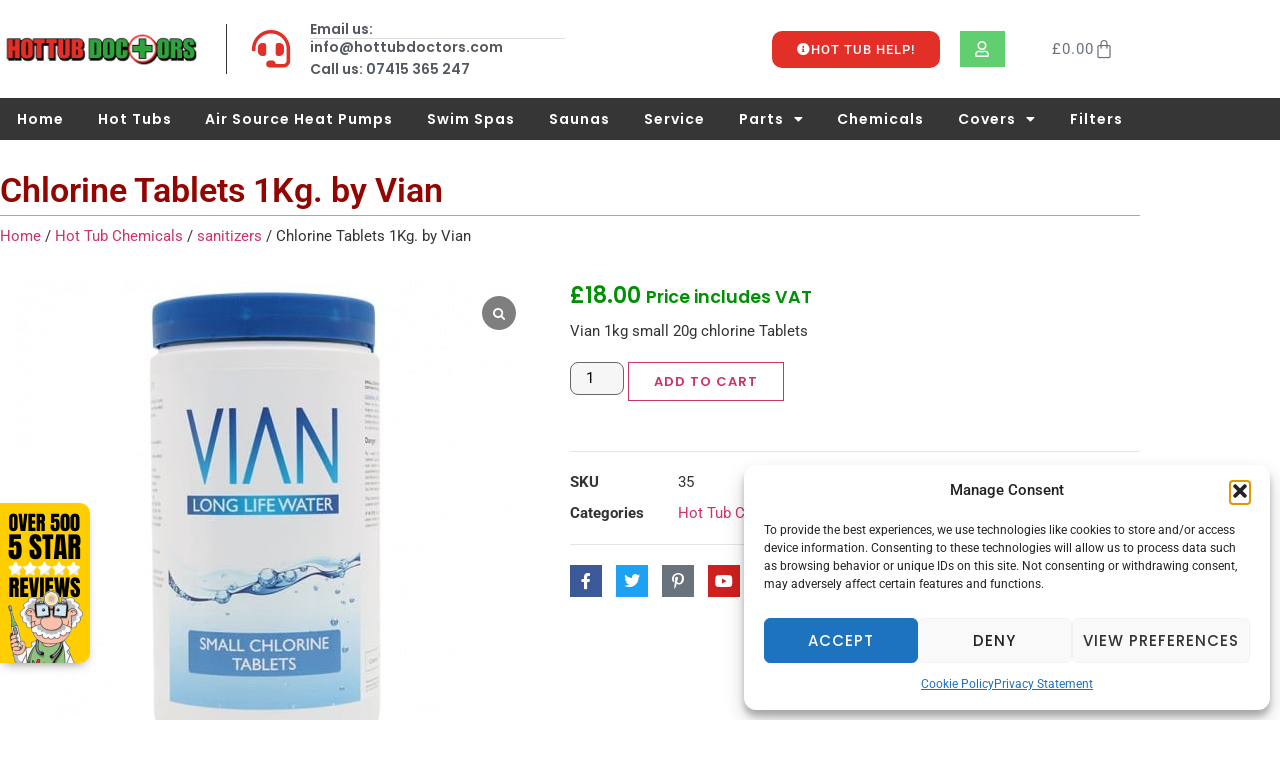

--- FILE ---
content_type: text/html; charset=UTF-8
request_url: https://hottubdoctors.com/product/chlorine-tablets-1kg-by-vian/
body_size: 27375
content:
<!doctype html>
<html lang="en-US" prefix="og: https://ogp.me/ns#">
<head>
	<meta charset="UTF-8">
	<meta name="viewport" content="width=device-width, initial-scale=1">
	<link rel="profile" href="https://gmpg.org/xfn/11">
		<style>img:is([sizes="auto" i], [sizes^="auto," i]) { contain-intrinsic-size: 3000px 1500px }</style>
	
<!-- Search Engine Optimization by Rank Math - https://rankmath.com/ -->
<title>Chlorine Tablets 1Kg. by Vian - Hot Tub Doctors</title>
<meta name="description" content="Vian 1kg small 20g chlorine Tablets"/>
<meta name="robots" content="follow, index, max-snippet:-1, max-video-preview:-1, max-image-preview:large"/>
<link rel="canonical" href="https://hottubdoctors.com/product/chlorine-tablets-1kg-by-vian/" />
<meta property="og:locale" content="en_US" />
<meta property="og:type" content="product" />
<meta property="og:title" content="Chlorine Tablets 1Kg. by Vian - Hot Tub Doctors" />
<meta property="og:description" content="Vian 1kg small 20g chlorine Tablets" />
<meta property="og:url" content="https://hottubdoctors.com/product/chlorine-tablets-1kg-by-vian/" />
<meta property="og:site_name" content="Hot Tub Doctors" />
<meta property="og:updated_time" content="2022-07-12T09:10:45+00:00" />
<meta property="og:image" content="https://hottubdoctors.com/wp-content/uploads/2019/04/Vian-Chlorine-Tablets.jpg" />
<meta property="og:image:secure_url" content="https://hottubdoctors.com/wp-content/uploads/2019/04/Vian-Chlorine-Tablets.jpg" />
<meta property="og:image:width" content="500" />
<meta property="og:image:height" content="500" />
<meta property="og:image:alt" content="Chlorine Tablets 1Kg" />
<meta property="og:image:type" content="image/jpeg" />
<meta property="product:price:amount" content="18" />
<meta property="product:price:currency" content="GBP" />
<meta property="product:availability" content="instock" />
<meta name="twitter:card" content="summary_large_image" />
<meta name="twitter:title" content="Chlorine Tablets 1Kg. by Vian - Hot Tub Doctors" />
<meta name="twitter:description" content="Vian 1kg small 20g chlorine Tablets" />
<meta name="twitter:image" content="https://hottubdoctors.com/wp-content/uploads/2019/04/Vian-Chlorine-Tablets.jpg" />
<meta name="twitter:label1" content="Price" />
<meta name="twitter:data1" content="&pound;18.00" />
<meta name="twitter:label2" content="Availability" />
<meta name="twitter:data2" content="In stock" />
<script type="application/ld+json" class="rank-math-schema">{"@context":"https://schema.org","@graph":[{"@type":"Place","@id":"https://hottubdoctors.com/#place","address":{"@type":"PostalAddress","streetAddress":"Unit 4B, Fox Ind Estate, Holyoake Ave","addressLocality":"Blackpool","addressRegion":"Lancashire","postalCode":"FY2 0QX","addressCountry":"GB"}},{"@type":"Organization","@id":"https://hottubdoctors.com/#organization","name":"Hot Tub Doctors","url":"https://hottubdoctors.com","sameAs":["https://www.facebook.com/HotTubDoctors247"],"email":"info@hottubdoctors.com","address":{"@type":"PostalAddress","streetAddress":"Unit 4B, Fox Ind Estate, Holyoake Ave","addressLocality":"Blackpool","addressRegion":"Lancashire","postalCode":"FY2 0QX","addressCountry":"GB"},"logo":{"@type":"ImageObject","@id":"https://hottubdoctors.com/#logo","url":"https://hottubdoctors.com/wp-content/uploads/2023/11/Hot-Tub-Doctors-Logo.png","contentUrl":"https://hottubdoctors.com/wp-content/uploads/2023/11/Hot-Tub-Doctors-Logo.png","caption":"Hot Tub Doctors","inLanguage":"en-US","width":"422","height":"85"},"description":"Hot Tub Doctors specializes in expert hot tub repairs, regular maintenance, and a comprehensive range of hot tub parts available through their online store. We also sell premium hot tubs with free nationwide delivery and professional installation across the UK, providing top-quality service for all your hot tub needs.","location":{"@id":"https://hottubdoctors.com/#place"}},{"@type":"WebSite","@id":"https://hottubdoctors.com/#website","url":"https://hottubdoctors.com","name":"Hot Tub Doctors","alternateName":"Hot Tub Specialists","publisher":{"@id":"https://hottubdoctors.com/#organization"},"inLanguage":"en-US"},{"@type":"ImageObject","@id":"https://hottubdoctors.com/wp-content/uploads/2019/04/Vian-Chlorine-Tablets.jpg","url":"https://hottubdoctors.com/wp-content/uploads/2019/04/Vian-Chlorine-Tablets.jpg","width":"500","height":"500","inLanguage":"en-US"},{"@type":"BreadcrumbList","@id":"https://hottubdoctors.com/product/chlorine-tablets-1kg-by-vian/#breadcrumb","itemListElement":[{"@type":"ListItem","position":"1","item":{"@id":"https://hottubdoctors.com","name":"Home"}},{"@type":"ListItem","position":"2","item":{"@id":"https://hottubdoctors.com/product/chlorine-tablets-1kg-by-vian/","name":"Chlorine Tablets 1Kg. by Vian"}}]},{"@type":"ItemPage","@id":"https://hottubdoctors.com/product/chlorine-tablets-1kg-by-vian/#webpage","url":"https://hottubdoctors.com/product/chlorine-tablets-1kg-by-vian/","name":"Chlorine Tablets 1Kg. by Vian - Hot Tub Doctors","datePublished":"2019-05-03T15:33:51+00:00","dateModified":"2022-07-12T09:10:45+00:00","isPartOf":{"@id":"https://hottubdoctors.com/#website"},"primaryImageOfPage":{"@id":"https://hottubdoctors.com/wp-content/uploads/2019/04/Vian-Chlorine-Tablets.jpg"},"inLanguage":"en-US","breadcrumb":{"@id":"https://hottubdoctors.com/product/chlorine-tablets-1kg-by-vian/#breadcrumb"}},{"@type":"Product","name":"Chlorine Tablets 1Kg. by Vian - Hot Tub Doctors","description":"Vian 1kg small 20g chlorine Tablets","sku":"35","category":"Hot Tub Chemicals","mainEntityOfPage":{"@id":"https://hottubdoctors.com/product/chlorine-tablets-1kg-by-vian/#webpage"},"image":[{"@type":"ImageObject","url":"https://hottubdoctors.com/wp-content/uploads/2019/04/Vian-Chlorine-Tablets.jpg","height":"500","width":"500"}],"offers":{"@type":"Offer","price":"18.00","priceCurrency":"GBP","priceValidUntil":"2027-12-31","availability":"http://schema.org/InStock","itemCondition":"NewCondition","url":"https://hottubdoctors.com/product/chlorine-tablets-1kg-by-vian/","seller":{"@type":"Organization","@id":"https://hottubdoctors.com/","name":"Hot Tub Doctors","url":"https://hottubdoctors.com","logo":"https://hottubdoctors.com/wp-content/uploads/2023/11/Hot-Tub-Doctors-Logo.png"},"priceSpecification":{"price":"18","priceCurrency":"GBP","valueAddedTaxIncluded":"true"}},"@id":"https://hottubdoctors.com/product/chlorine-tablets-1kg-by-vian/#richSnippet"}]}</script>
<!-- /Rank Math WordPress SEO plugin -->

<link rel="alternate" type="application/rss+xml" title="Hot Tub Doctors &raquo; Feed" href="https://hottubdoctors.com/feed/" />
<link rel="alternate" type="application/rss+xml" title="Hot Tub Doctors &raquo; Comments Feed" href="https://hottubdoctors.com/comments/feed/" />
<script>
window._wpemojiSettings = {"baseUrl":"https:\/\/s.w.org\/images\/core\/emoji\/16.0.1\/72x72\/","ext":".png","svgUrl":"https:\/\/s.w.org\/images\/core\/emoji\/16.0.1\/svg\/","svgExt":".svg","source":{"concatemoji":"https:\/\/hottubdoctors.com\/wp-includes\/js\/wp-emoji-release.min.js?ver=6.8.3"}};
/*! This file is auto-generated */
!function(s,n){var o,i,e;function c(e){try{var t={supportTests:e,timestamp:(new Date).valueOf()};sessionStorage.setItem(o,JSON.stringify(t))}catch(e){}}function p(e,t,n){e.clearRect(0,0,e.canvas.width,e.canvas.height),e.fillText(t,0,0);var t=new Uint32Array(e.getImageData(0,0,e.canvas.width,e.canvas.height).data),a=(e.clearRect(0,0,e.canvas.width,e.canvas.height),e.fillText(n,0,0),new Uint32Array(e.getImageData(0,0,e.canvas.width,e.canvas.height).data));return t.every(function(e,t){return e===a[t]})}function u(e,t){e.clearRect(0,0,e.canvas.width,e.canvas.height),e.fillText(t,0,0);for(var n=e.getImageData(16,16,1,1),a=0;a<n.data.length;a++)if(0!==n.data[a])return!1;return!0}function f(e,t,n,a){switch(t){case"flag":return n(e,"\ud83c\udff3\ufe0f\u200d\u26a7\ufe0f","\ud83c\udff3\ufe0f\u200b\u26a7\ufe0f")?!1:!n(e,"\ud83c\udde8\ud83c\uddf6","\ud83c\udde8\u200b\ud83c\uddf6")&&!n(e,"\ud83c\udff4\udb40\udc67\udb40\udc62\udb40\udc65\udb40\udc6e\udb40\udc67\udb40\udc7f","\ud83c\udff4\u200b\udb40\udc67\u200b\udb40\udc62\u200b\udb40\udc65\u200b\udb40\udc6e\u200b\udb40\udc67\u200b\udb40\udc7f");case"emoji":return!a(e,"\ud83e\udedf")}return!1}function g(e,t,n,a){var r="undefined"!=typeof WorkerGlobalScope&&self instanceof WorkerGlobalScope?new OffscreenCanvas(300,150):s.createElement("canvas"),o=r.getContext("2d",{willReadFrequently:!0}),i=(o.textBaseline="top",o.font="600 32px Arial",{});return e.forEach(function(e){i[e]=t(o,e,n,a)}),i}function t(e){var t=s.createElement("script");t.src=e,t.defer=!0,s.head.appendChild(t)}"undefined"!=typeof Promise&&(o="wpEmojiSettingsSupports",i=["flag","emoji"],n.supports={everything:!0,everythingExceptFlag:!0},e=new Promise(function(e){s.addEventListener("DOMContentLoaded",e,{once:!0})}),new Promise(function(t){var n=function(){try{var e=JSON.parse(sessionStorage.getItem(o));if("object"==typeof e&&"number"==typeof e.timestamp&&(new Date).valueOf()<e.timestamp+604800&&"object"==typeof e.supportTests)return e.supportTests}catch(e){}return null}();if(!n){if("undefined"!=typeof Worker&&"undefined"!=typeof OffscreenCanvas&&"undefined"!=typeof URL&&URL.createObjectURL&&"undefined"!=typeof Blob)try{var e="postMessage("+g.toString()+"("+[JSON.stringify(i),f.toString(),p.toString(),u.toString()].join(",")+"));",a=new Blob([e],{type:"text/javascript"}),r=new Worker(URL.createObjectURL(a),{name:"wpTestEmojiSupports"});return void(r.onmessage=function(e){c(n=e.data),r.terminate(),t(n)})}catch(e){}c(n=g(i,f,p,u))}t(n)}).then(function(e){for(var t in e)n.supports[t]=e[t],n.supports.everything=n.supports.everything&&n.supports[t],"flag"!==t&&(n.supports.everythingExceptFlag=n.supports.everythingExceptFlag&&n.supports[t]);n.supports.everythingExceptFlag=n.supports.everythingExceptFlag&&!n.supports.flag,n.DOMReady=!1,n.readyCallback=function(){n.DOMReady=!0}}).then(function(){return e}).then(function(){var e;n.supports.everything||(n.readyCallback(),(e=n.source||{}).concatemoji?t(e.concatemoji):e.wpemoji&&e.twemoji&&(t(e.twemoji),t(e.wpemoji)))}))}((window,document),window._wpemojiSettings);
</script>
<link rel='stylesheet' id='wooco-blocks-css' href='https://hottubdoctors.com/wp-content/plugins/wpc-composite-products/assets/css/blocks.css?ver=7.6.7' media='all' />
<style id='wp-emoji-styles-inline-css'>

	img.wp-smiley, img.emoji {
		display: inline !important;
		border: none !important;
		box-shadow: none !important;
		height: 1em !important;
		width: 1em !important;
		margin: 0 0.07em !important;
		vertical-align: -0.1em !important;
		background: none !important;
		padding: 0 !important;
	}
</style>
<link rel='stylesheet' id='wp-block-library-css' href='https://hottubdoctors.com/wp-includes/css/dist/block-library/style.min.css?ver=6.8.3' media='all' />
<style id='global-styles-inline-css'>
:root{--wp--preset--aspect-ratio--square: 1;--wp--preset--aspect-ratio--4-3: 4/3;--wp--preset--aspect-ratio--3-4: 3/4;--wp--preset--aspect-ratio--3-2: 3/2;--wp--preset--aspect-ratio--2-3: 2/3;--wp--preset--aspect-ratio--16-9: 16/9;--wp--preset--aspect-ratio--9-16: 9/16;--wp--preset--color--black: #000000;--wp--preset--color--cyan-bluish-gray: #abb8c3;--wp--preset--color--white: #ffffff;--wp--preset--color--pale-pink: #f78da7;--wp--preset--color--vivid-red: #cf2e2e;--wp--preset--color--luminous-vivid-orange: #ff6900;--wp--preset--color--luminous-vivid-amber: #fcb900;--wp--preset--color--light-green-cyan: #7bdcb5;--wp--preset--color--vivid-green-cyan: #00d084;--wp--preset--color--pale-cyan-blue: #8ed1fc;--wp--preset--color--vivid-cyan-blue: #0693e3;--wp--preset--color--vivid-purple: #9b51e0;--wp--preset--gradient--vivid-cyan-blue-to-vivid-purple: linear-gradient(135deg,rgba(6,147,227,1) 0%,rgb(155,81,224) 100%);--wp--preset--gradient--light-green-cyan-to-vivid-green-cyan: linear-gradient(135deg,rgb(122,220,180) 0%,rgb(0,208,130) 100%);--wp--preset--gradient--luminous-vivid-amber-to-luminous-vivid-orange: linear-gradient(135deg,rgba(252,185,0,1) 0%,rgba(255,105,0,1) 100%);--wp--preset--gradient--luminous-vivid-orange-to-vivid-red: linear-gradient(135deg,rgba(255,105,0,1) 0%,rgb(207,46,46) 100%);--wp--preset--gradient--very-light-gray-to-cyan-bluish-gray: linear-gradient(135deg,rgb(238,238,238) 0%,rgb(169,184,195) 100%);--wp--preset--gradient--cool-to-warm-spectrum: linear-gradient(135deg,rgb(74,234,220) 0%,rgb(151,120,209) 20%,rgb(207,42,186) 40%,rgb(238,44,130) 60%,rgb(251,105,98) 80%,rgb(254,248,76) 100%);--wp--preset--gradient--blush-light-purple: linear-gradient(135deg,rgb(255,206,236) 0%,rgb(152,150,240) 100%);--wp--preset--gradient--blush-bordeaux: linear-gradient(135deg,rgb(254,205,165) 0%,rgb(254,45,45) 50%,rgb(107,0,62) 100%);--wp--preset--gradient--luminous-dusk: linear-gradient(135deg,rgb(255,203,112) 0%,rgb(199,81,192) 50%,rgb(65,88,208) 100%);--wp--preset--gradient--pale-ocean: linear-gradient(135deg,rgb(255,245,203) 0%,rgb(182,227,212) 50%,rgb(51,167,181) 100%);--wp--preset--gradient--electric-grass: linear-gradient(135deg,rgb(202,248,128) 0%,rgb(113,206,126) 100%);--wp--preset--gradient--midnight: linear-gradient(135deg,rgb(2,3,129) 0%,rgb(40,116,252) 100%);--wp--preset--font-size--small: 13px;--wp--preset--font-size--medium: 20px;--wp--preset--font-size--large: 36px;--wp--preset--font-size--x-large: 42px;--wp--preset--spacing--20: 0.44rem;--wp--preset--spacing--30: 0.67rem;--wp--preset--spacing--40: 1rem;--wp--preset--spacing--50: 1.5rem;--wp--preset--spacing--60: 2.25rem;--wp--preset--spacing--70: 3.38rem;--wp--preset--spacing--80: 5.06rem;--wp--preset--shadow--natural: 6px 6px 9px rgba(0, 0, 0, 0.2);--wp--preset--shadow--deep: 12px 12px 50px rgba(0, 0, 0, 0.4);--wp--preset--shadow--sharp: 6px 6px 0px rgba(0, 0, 0, 0.2);--wp--preset--shadow--outlined: 6px 6px 0px -3px rgba(255, 255, 255, 1), 6px 6px rgba(0, 0, 0, 1);--wp--preset--shadow--crisp: 6px 6px 0px rgba(0, 0, 0, 1);}:root { --wp--style--global--content-size: 800px;--wp--style--global--wide-size: 1200px; }:where(body) { margin: 0; }.wp-site-blocks > .alignleft { float: left; margin-right: 2em; }.wp-site-blocks > .alignright { float: right; margin-left: 2em; }.wp-site-blocks > .aligncenter { justify-content: center; margin-left: auto; margin-right: auto; }:where(.wp-site-blocks) > * { margin-block-start: 24px; margin-block-end: 0; }:where(.wp-site-blocks) > :first-child { margin-block-start: 0; }:where(.wp-site-blocks) > :last-child { margin-block-end: 0; }:root { --wp--style--block-gap: 24px; }:root :where(.is-layout-flow) > :first-child{margin-block-start: 0;}:root :where(.is-layout-flow) > :last-child{margin-block-end: 0;}:root :where(.is-layout-flow) > *{margin-block-start: 24px;margin-block-end: 0;}:root :where(.is-layout-constrained) > :first-child{margin-block-start: 0;}:root :where(.is-layout-constrained) > :last-child{margin-block-end: 0;}:root :where(.is-layout-constrained) > *{margin-block-start: 24px;margin-block-end: 0;}:root :where(.is-layout-flex){gap: 24px;}:root :where(.is-layout-grid){gap: 24px;}.is-layout-flow > .alignleft{float: left;margin-inline-start: 0;margin-inline-end: 2em;}.is-layout-flow > .alignright{float: right;margin-inline-start: 2em;margin-inline-end: 0;}.is-layout-flow > .aligncenter{margin-left: auto !important;margin-right: auto !important;}.is-layout-constrained > .alignleft{float: left;margin-inline-start: 0;margin-inline-end: 2em;}.is-layout-constrained > .alignright{float: right;margin-inline-start: 2em;margin-inline-end: 0;}.is-layout-constrained > .aligncenter{margin-left: auto !important;margin-right: auto !important;}.is-layout-constrained > :where(:not(.alignleft):not(.alignright):not(.alignfull)){max-width: var(--wp--style--global--content-size);margin-left: auto !important;margin-right: auto !important;}.is-layout-constrained > .alignwide{max-width: var(--wp--style--global--wide-size);}body .is-layout-flex{display: flex;}.is-layout-flex{flex-wrap: wrap;align-items: center;}.is-layout-flex > :is(*, div){margin: 0;}body .is-layout-grid{display: grid;}.is-layout-grid > :is(*, div){margin: 0;}body{padding-top: 0px;padding-right: 0px;padding-bottom: 0px;padding-left: 0px;}a:where(:not(.wp-element-button)){text-decoration: underline;}:root :where(.wp-element-button, .wp-block-button__link){background-color: #32373c;border-width: 0;color: #fff;font-family: inherit;font-size: inherit;line-height: inherit;padding: calc(0.667em + 2px) calc(1.333em + 2px);text-decoration: none;}.has-black-color{color: var(--wp--preset--color--black) !important;}.has-cyan-bluish-gray-color{color: var(--wp--preset--color--cyan-bluish-gray) !important;}.has-white-color{color: var(--wp--preset--color--white) !important;}.has-pale-pink-color{color: var(--wp--preset--color--pale-pink) !important;}.has-vivid-red-color{color: var(--wp--preset--color--vivid-red) !important;}.has-luminous-vivid-orange-color{color: var(--wp--preset--color--luminous-vivid-orange) !important;}.has-luminous-vivid-amber-color{color: var(--wp--preset--color--luminous-vivid-amber) !important;}.has-light-green-cyan-color{color: var(--wp--preset--color--light-green-cyan) !important;}.has-vivid-green-cyan-color{color: var(--wp--preset--color--vivid-green-cyan) !important;}.has-pale-cyan-blue-color{color: var(--wp--preset--color--pale-cyan-blue) !important;}.has-vivid-cyan-blue-color{color: var(--wp--preset--color--vivid-cyan-blue) !important;}.has-vivid-purple-color{color: var(--wp--preset--color--vivid-purple) !important;}.has-black-background-color{background-color: var(--wp--preset--color--black) !important;}.has-cyan-bluish-gray-background-color{background-color: var(--wp--preset--color--cyan-bluish-gray) !important;}.has-white-background-color{background-color: var(--wp--preset--color--white) !important;}.has-pale-pink-background-color{background-color: var(--wp--preset--color--pale-pink) !important;}.has-vivid-red-background-color{background-color: var(--wp--preset--color--vivid-red) !important;}.has-luminous-vivid-orange-background-color{background-color: var(--wp--preset--color--luminous-vivid-orange) !important;}.has-luminous-vivid-amber-background-color{background-color: var(--wp--preset--color--luminous-vivid-amber) !important;}.has-light-green-cyan-background-color{background-color: var(--wp--preset--color--light-green-cyan) !important;}.has-vivid-green-cyan-background-color{background-color: var(--wp--preset--color--vivid-green-cyan) !important;}.has-pale-cyan-blue-background-color{background-color: var(--wp--preset--color--pale-cyan-blue) !important;}.has-vivid-cyan-blue-background-color{background-color: var(--wp--preset--color--vivid-cyan-blue) !important;}.has-vivid-purple-background-color{background-color: var(--wp--preset--color--vivid-purple) !important;}.has-black-border-color{border-color: var(--wp--preset--color--black) !important;}.has-cyan-bluish-gray-border-color{border-color: var(--wp--preset--color--cyan-bluish-gray) !important;}.has-white-border-color{border-color: var(--wp--preset--color--white) !important;}.has-pale-pink-border-color{border-color: var(--wp--preset--color--pale-pink) !important;}.has-vivid-red-border-color{border-color: var(--wp--preset--color--vivid-red) !important;}.has-luminous-vivid-orange-border-color{border-color: var(--wp--preset--color--luminous-vivid-orange) !important;}.has-luminous-vivid-amber-border-color{border-color: var(--wp--preset--color--luminous-vivid-amber) !important;}.has-light-green-cyan-border-color{border-color: var(--wp--preset--color--light-green-cyan) !important;}.has-vivid-green-cyan-border-color{border-color: var(--wp--preset--color--vivid-green-cyan) !important;}.has-pale-cyan-blue-border-color{border-color: var(--wp--preset--color--pale-cyan-blue) !important;}.has-vivid-cyan-blue-border-color{border-color: var(--wp--preset--color--vivid-cyan-blue) !important;}.has-vivid-purple-border-color{border-color: var(--wp--preset--color--vivid-purple) !important;}.has-vivid-cyan-blue-to-vivid-purple-gradient-background{background: var(--wp--preset--gradient--vivid-cyan-blue-to-vivid-purple) !important;}.has-light-green-cyan-to-vivid-green-cyan-gradient-background{background: var(--wp--preset--gradient--light-green-cyan-to-vivid-green-cyan) !important;}.has-luminous-vivid-amber-to-luminous-vivid-orange-gradient-background{background: var(--wp--preset--gradient--luminous-vivid-amber-to-luminous-vivid-orange) !important;}.has-luminous-vivid-orange-to-vivid-red-gradient-background{background: var(--wp--preset--gradient--luminous-vivid-orange-to-vivid-red) !important;}.has-very-light-gray-to-cyan-bluish-gray-gradient-background{background: var(--wp--preset--gradient--very-light-gray-to-cyan-bluish-gray) !important;}.has-cool-to-warm-spectrum-gradient-background{background: var(--wp--preset--gradient--cool-to-warm-spectrum) !important;}.has-blush-light-purple-gradient-background{background: var(--wp--preset--gradient--blush-light-purple) !important;}.has-blush-bordeaux-gradient-background{background: var(--wp--preset--gradient--blush-bordeaux) !important;}.has-luminous-dusk-gradient-background{background: var(--wp--preset--gradient--luminous-dusk) !important;}.has-pale-ocean-gradient-background{background: var(--wp--preset--gradient--pale-ocean) !important;}.has-electric-grass-gradient-background{background: var(--wp--preset--gradient--electric-grass) !important;}.has-midnight-gradient-background{background: var(--wp--preset--gradient--midnight) !important;}.has-small-font-size{font-size: var(--wp--preset--font-size--small) !important;}.has-medium-font-size{font-size: var(--wp--preset--font-size--medium) !important;}.has-large-font-size{font-size: var(--wp--preset--font-size--large) !important;}.has-x-large-font-size{font-size: var(--wp--preset--font-size--x-large) !important;}
:root :where(.wp-block-pullquote){font-size: 1.5em;line-height: 1.6;}
</style>
<link rel='stylesheet' id='advanced-flat-rate-shipping-for-woocommerce-css' href='https://hottubdoctors.com/wp-content/plugins/woo-extra-flat-rate/public/css/advanced-flat-rate-shipping-for-woocommerce-public.css?ver=v4.4.3' media='all' />
<link rel='stylesheet' id='font-awesome-min-css' href='https://hottubdoctors.com/wp-content/plugins/woo-extra-flat-rate/public/css/font-awesome.min.css?ver=v4.4.3' media='all' />
<link rel='stylesheet' id='woocommerce-layout-css' href='https://hottubdoctors.com/wp-content/plugins/woocommerce/assets/css/woocommerce-layout.css?ver=10.4.3' media='all' />
<link rel='stylesheet' id='woocommerce-smallscreen-css' href='https://hottubdoctors.com/wp-content/plugins/woocommerce/assets/css/woocommerce-smallscreen.css?ver=10.4.3' media='only screen and (max-width: 768px)' />
<link rel='stylesheet' id='woocommerce-general-css' href='https://hottubdoctors.com/wp-content/plugins/woocommerce/assets/css/woocommerce.css?ver=10.4.3' media='all' />
<style id='woocommerce-inline-inline-css'>
.woocommerce form .form-row .required { visibility: visible; }
</style>
<link rel='stylesheet' id='cmplz-general-css' href='https://hottubdoctors.com/wp-content/plugins/complianz-gdpr/assets/css/cookieblocker.min.css?ver=1765980078' media='all' />
<link rel='stylesheet' id='wooco-frontend-css' href='https://hottubdoctors.com/wp-content/plugins/wpc-composite-products/assets/css/frontend.css?ver=7.6.7' media='all' />
<link rel='stylesheet' id='dgwt-wcas-style-css' href='https://hottubdoctors.com/wp-content/plugins/ajax-search-for-woocommerce/assets/css/style.min.css?ver=1.32.2' media='all' />
<link rel='stylesheet' id='hello-elementor-css' href='https://hottubdoctors.com/wp-content/themes/hello-elementor/assets/css/reset.css?ver=3.4.5' media='all' />
<link rel='stylesheet' id='hello-elementor-theme-style-css' href='https://hottubdoctors.com/wp-content/themes/hello-elementor/assets/css/theme.css?ver=3.4.5' media='all' />
<link rel='stylesheet' id='elementor-frontend-css' href='https://hottubdoctors.com/wp-content/plugins/elementor/assets/css/frontend.min.css?ver=3.34.1' media='all' />
<link rel='stylesheet' id='widget-image-css' href='https://hottubdoctors.com/wp-content/plugins/elementor/assets/css/widget-image.min.css?ver=3.34.1' media='all' />
<link rel='stylesheet' id='widget-icon-list-css' href='https://hottubdoctors.com/wp-content/plugins/elementor/assets/css/widget-icon-list.min.css?ver=3.34.1' media='all' />
<link rel='stylesheet' id='widget-woocommerce-menu-cart-css' href='https://hottubdoctors.com/wp-content/plugins/elementor-pro/assets/css/widget-woocommerce-menu-cart.min.css?ver=3.34.0' media='all' />
<link rel='stylesheet' id='widget-nav-menu-css' href='https://hottubdoctors.com/wp-content/plugins/elementor-pro/assets/css/widget-nav-menu.min.css?ver=3.34.0' media='all' />
<link rel='stylesheet' id='e-animation-bounceIn-css' href='https://hottubdoctors.com/wp-content/plugins/elementor/assets/lib/animations/styles/bounceIn.min.css?ver=3.34.1' media='all' />
<link rel='stylesheet' id='widget-social-icons-css' href='https://hottubdoctors.com/wp-content/plugins/elementor/assets/css/widget-social-icons.min.css?ver=3.34.1' media='all' />
<link rel='stylesheet' id='e-apple-webkit-css' href='https://hottubdoctors.com/wp-content/plugins/elementor/assets/css/conditionals/apple-webkit.min.css?ver=3.34.1' media='all' />
<link rel='stylesheet' id='widget-spacer-css' href='https://hottubdoctors.com/wp-content/plugins/elementor/assets/css/widget-spacer.min.css?ver=3.34.1' media='all' />
<link rel='stylesheet' id='widget-heading-css' href='https://hottubdoctors.com/wp-content/plugins/elementor/assets/css/widget-heading.min.css?ver=3.34.1' media='all' />
<link rel='stylesheet' id='widget-divider-css' href='https://hottubdoctors.com/wp-content/plugins/elementor/assets/css/widget-divider.min.css?ver=3.34.1' media='all' />
<link rel='stylesheet' id='e-animation-fadeInUp-css' href='https://hottubdoctors.com/wp-content/plugins/elementor/assets/lib/animations/styles/fadeInUp.min.css?ver=3.34.1' media='all' />
<link rel='stylesheet' id='e-motion-fx-css' href='https://hottubdoctors.com/wp-content/plugins/elementor-pro/assets/css/modules/motion-fx.min.css?ver=3.34.0' media='all' />
<link rel='stylesheet' id='widget-woocommerce-product-images-css' href='https://hottubdoctors.com/wp-content/plugins/elementor-pro/assets/css/widget-woocommerce-product-images.min.css?ver=3.34.0' media='all' />
<link rel='stylesheet' id='widget-woocommerce-product-price-css' href='https://hottubdoctors.com/wp-content/plugins/elementor-pro/assets/css/widget-woocommerce-product-price.min.css?ver=3.34.0' media='all' />
<link rel='stylesheet' id='widget-woocommerce-product-rating-css' href='https://hottubdoctors.com/wp-content/plugins/elementor-pro/assets/css/widget-woocommerce-product-rating.min.css?ver=3.34.0' media='all' />
<link rel='stylesheet' id='widget-woocommerce-product-add-to-cart-css' href='https://hottubdoctors.com/wp-content/plugins/elementor-pro/assets/css/widget-woocommerce-product-add-to-cart.min.css?ver=3.34.0' media='all' />
<link rel='stylesheet' id='widget-woocommerce-product-meta-css' href='https://hottubdoctors.com/wp-content/plugins/elementor-pro/assets/css/widget-woocommerce-product-meta.min.css?ver=3.34.0' media='all' />
<link rel='stylesheet' id='widget-woocommerce-product-data-tabs-css' href='https://hottubdoctors.com/wp-content/plugins/elementor-pro/assets/css/widget-woocommerce-product-data-tabs.min.css?ver=3.34.0' media='all' />
<link rel='stylesheet' id='widget-woocommerce-products-css' href='https://hottubdoctors.com/wp-content/plugins/elementor-pro/assets/css/widget-woocommerce-products.min.css?ver=3.34.0' media='all' />
<link rel='stylesheet' id='elementor-icons-css' href='https://hottubdoctors.com/wp-content/plugins/elementor/assets/lib/eicons/css/elementor-icons.min.css?ver=5.45.0' media='all' />
<link rel='stylesheet' id='elementor-post-6866-css' href='https://hottubdoctors.com/wp-content/uploads/elementor/css/post-6866.css?ver=1768549814' media='all' />
<link rel='stylesheet' id='font-awesome-5-all-css' href='https://hottubdoctors.com/wp-content/plugins/elementor/assets/lib/font-awesome/css/all.min.css?ver=3.34.1' media='all' />
<link rel='stylesheet' id='font-awesome-4-shim-css' href='https://hottubdoctors.com/wp-content/plugins/elementor/assets/lib/font-awesome/css/v4-shims.min.css?ver=3.34.1' media='all' />
<link rel='stylesheet' id='elementor-post-7158-css' href='https://hottubdoctors.com/wp-content/uploads/elementor/css/post-7158.css?ver=1768549815' media='all' />
<link rel='stylesheet' id='elementor-post-7155-css' href='https://hottubdoctors.com/wp-content/uploads/elementor/css/post-7155.css?ver=1768549815' media='all' />
<link rel='stylesheet' id='elementor-post-6985-css' href='https://hottubdoctors.com/wp-content/uploads/elementor/css/post-6985.css?ver=1768549834' media='all' />
<link rel='stylesheet' id='hello-elementor-child-style-css' href='https://hottubdoctors.com/wp-content/themes/hello-theme-child-master/style.css?ver=2.0.0' media='all' />
<link rel='stylesheet' id='sp_wcgs-fontello-fontende-icons-css' href='https://hottubdoctors.com/wp-content/plugins/gallery-slider-for-woocommerce/public/css/fontello.min.css?ver=3.1.1' media='all' />
<link rel='stylesheet' id='wcgs-swiper-css' href='https://hottubdoctors.com/wp-content/plugins/gallery-slider-for-woocommerce/public/css/swiper.min.css?ver=3.1.1' media='all' />
<link rel='stylesheet' id='wcgs-fancybox-css' href='https://hottubdoctors.com/wp-content/plugins/gallery-slider-for-woocommerce/public/css/fancybox.min.css?ver=3.1.1' media='all' />
<link rel='stylesheet' id='gallery-slider-for-woocommerce-css' href='https://hottubdoctors.com/wp-content/plugins/gallery-slider-for-woocommerce/public/css/woo-gallery-slider-public.min.css?ver=3.1.1' media='all' />
<style id='gallery-slider-for-woocommerce-inline-css'>
@media screen and (min-width:992px ){#wpgs-gallery.wcgs-woocommerce-product-gallery {max-width: 100%;}#wpgs-gallery.wcgs-woocommerce-product-gallery:has( + .summary ) {max-width: 50%;} #wpgs-gallery.wcgs-woocommerce-product-gallery+.summary { max-width: calc(50% - 50px); } }#wpgs-gallery .wcgs-thumb.spswiper-slide-thumb-active.wcgs-thumb img {border: 2px solid #0085BA;}#wpgs-gallery .wcgs-thumb.spswiper-slide:hover img,#wpgs-gallery .wcgs-thumb.spswiper-slide-thumb-active.wcgs-thumb:hover img {border-color: #0085BA;}#wpgs-gallery .wcgs-thumb.spswiper-slide img {border: 2px solid #dddddd;border-radius: 15px;}#wpgs-gallery .wcgs-video-icon:after {content: "\e823";}#wpgs-gallery .gallery-navigation-carousel-wrapper {-ms-flex-order: 2 !important;order: 2 !important;margin-top: 10px;;}.rtl #wpgs-gallery.wcgs-vertical-right .gallery-navigation-carousel-wrapper {margin-right: 10px;margin-left: 0;}#wpgs-gallery .wcgs-carousel .wcgs-spswiper-arrow {font-size: 16px;}#wpgs-gallery .wcgs-carousel .wcgs-spswiper-arrow:before,#wpgs-gallery .wcgs-carousel .wcgs-spswiper-arrow:before {font-size: 16px;color: #fff;line-height: unset;}#wpgs-gallery.wcgs-woocommerce-product-gallery .wcgs-carousel .wcgs-slider-image {border-radius: 15px;}#wpgs-gallery .wcgs-carousel .wcgs-spswiper-arrow,#wpgs-gallery .wcgs-carousel .wcgs-spswiper-arrow{background-color: rgba(0, 0, 0, .5);border-radius: 0px;}#wpgs-gallery .wcgs-carousel .wcgs-spswiper-arrow:hover, #wpgs-gallery .wcgs-carousel .wcgs-spswiper-arrow:hover {background-color: rgba(0, 0, 0, .85);}#wpgs-gallery .wcgs-carousel .wcgs-spswiper-arrow:hover::before, #wpgs-gallery .wcgs-carousel .wcgs-spswiper-arrow:hover::before{ color: #fff;}#wpgs-gallery .spswiper-pagination .spswiper-pagination-bullet {background-color: rgba(115, 119, 121, 0.5);}#wpgs-gallery .spswiper-pagination .spswiper-pagination-bullet.spswiper-pagination-bullet-active {background-color: rgba(115, 119, 121, 0.8);}#wpgs-gallery .wcgs-lightbox .sp_wgs-lightbox {color: #fff;background-color: rgba(0, 0, 0, 0.5);font-size: 13px;}#wpgs-gallery .wcgs-lightbox .sp_wgs-lightbox:hover {color: #fff;background-color: rgba(0, 0, 0, 0.8);}#wpgs-gallery .gallery-navigation-carousel.vertical .wcgs-spswiper-button-next.wcgs-spswiper-arrow::before,#wpgs-gallery .gallery-navigation-carousel .wcgs-spswiper-button-prev.wcgs-spswiper-arrow::before {content: "\e814";}#wpgs-gallery .gallery-navigation-carousel.vertical .wcgs-spswiper-button-prev.wcgs-spswiper-arrow::before,#wpgs-gallery .gallery-navigation-carousel .wcgs-spswiper-button-next.wcgs-spswiper-arrow::before {content: "\e801";}#wpgs-gallery .gallery-navigation-carousel .wcgs-spswiper-arrow {background-color: rgba(0, 0, 0, 0.5);}#wpgs-gallery .gallery-navigation-carousel .wcgs-spswiper-arrow:before{font-size: 12px;color: #fff;}#wpgs-gallery .gallery-navigation-carousel .wcgs-spswiper-arrow:hover {background-color: rgba(0, 0, 0, 0.8);}#wpgs-gallery .wcgs-carousel .wcgs-spswiper-button-prev.wcgs-spswiper-arrow::before {content: "\e814";}#wpgs-gallery .wcgs-carousel .wcgs-spswiper-button-next.wcgs-spswiper-arrow::before {content: "\e801";}#wpgs-gallery .gallery-navigation-carousel .wcgs-spswiper-arrow:hover::before{color: #fff;}#wpgs-gallery {margin-bottom: 30px;max-width: 50%;}.wcgs-fancybox-wrapper .fancybox__caption {color: #ffffff;font-size: 14px;}.fancybox-bg {background: #1e1e1e !important;}#wpgs-gallery .wcgs-carousel .wcgs-spswiper-arrow, #wpgs-gallery .wcgs-carousel .wcgs-spswiper-arrow {opacity: 0;}
</style>
<link rel='stylesheet' id='sp_wcgs-fontello-icons-css' href='https://hottubdoctors.com/wp-content/plugins/gallery-slider-for-woocommerce/admin/css/fontello.min.css?ver=3.1.1' media='all' />
<link rel='stylesheet' id='elementor-gf-local-roboto-css' href='https://hottubdoctors.com/wp-content/uploads/elementor/google-fonts/css/roboto.css?ver=1742220128' media='all' />
<link rel='stylesheet' id='elementor-gf-local-robotoslab-css' href='https://hottubdoctors.com/wp-content/uploads/elementor/google-fonts/css/robotoslab.css?ver=1742220144' media='all' />
<link rel='stylesheet' id='elementor-gf-local-poppins-css' href='https://hottubdoctors.com/wp-content/uploads/elementor/google-fonts/css/poppins.css?ver=1742220152' media='all' />
<link rel='stylesheet' id='elementor-icons-shared-0-css' href='https://hottubdoctors.com/wp-content/plugins/elementor/assets/lib/font-awesome/css/fontawesome.min.css?ver=5.15.3' media='all' />
<link rel='stylesheet' id='elementor-icons-fa-solid-css' href='https://hottubdoctors.com/wp-content/plugins/elementor/assets/lib/font-awesome/css/solid.min.css?ver=5.15.3' media='all' />
<link rel='stylesheet' id='elementor-icons-fa-regular-css' href='https://hottubdoctors.com/wp-content/plugins/elementor/assets/lib/font-awesome/css/regular.min.css?ver=5.15.3' media='all' />
<link rel='stylesheet' id='elementor-icons-fa-brands-css' href='https://hottubdoctors.com/wp-content/plugins/elementor/assets/lib/font-awesome/css/brands.min.css?ver=5.15.3' media='all' />
<script id="uet-tag-script-js-extra">
var uet_tag_data = {"uet_tag_id":"283023799","enableAutoSpaTracking":"false"};
</script>
<script src="https://hottubdoctors.com/wp-content/plugins/microsoft-advertising-universal-event-tracking-uet/js/uet-tag.js?ver=1.0.0" id="uet-tag-script-js"></script>
<script src="https://hottubdoctors.com/wp-includes/js/jquery/jquery.min.js?ver=3.7.1" id="jquery-core-js"></script>
<script src="https://hottubdoctors.com/wp-includes/js/jquery/jquery-migrate.min.js?ver=3.4.1" id="jquery-migrate-js"></script>
<script src="https://hottubdoctors.com/wp-content/plugins/woo-extra-flat-rate/public/js/advanced-flat-rate-shipping-for-woocommerce-public.js?ver=v4.4.3" id="advanced-flat-rate-shipping-for-woocommerce-js"></script>
<script src="https://hottubdoctors.com/wp-content/plugins/woocommerce/assets/js/jquery-blockui/jquery.blockUI.min.js?ver=2.7.0-wc.10.4.3" id="wc-jquery-blockui-js" defer data-wp-strategy="defer"></script>
<script id="wc-add-to-cart-js-extra">
var wc_add_to_cart_params = {"ajax_url":"\/wp-admin\/admin-ajax.php","wc_ajax_url":"\/?wc-ajax=%%endpoint%%","i18n_view_cart":"View cart","cart_url":"https:\/\/hottubdoctors.com\/cart-2\/","is_cart":"","cart_redirect_after_add":"no"};
</script>
<script src="https://hottubdoctors.com/wp-content/plugins/woocommerce/assets/js/frontend/add-to-cart.min.js?ver=10.4.3" id="wc-add-to-cart-js" defer data-wp-strategy="defer"></script>
<script id="wc-single-product-js-extra">
var wc_single_product_params = {"i18n_required_rating_text":"Please select a rating","i18n_rating_options":["1 of 5 stars","2 of 5 stars","3 of 5 stars","4 of 5 stars","5 of 5 stars"],"i18n_product_gallery_trigger_text":"View full-screen image gallery","review_rating_required":"yes","flexslider":{"rtl":false,"animation":"slide","smoothHeight":true,"directionNav":false,"controlNav":"thumbnails","slideshow":false,"animationSpeed":500,"animationLoop":false,"allowOneSlide":false},"zoom_enabled":"","zoom_options":[],"photoswipe_enabled":"","photoswipe_options":{"shareEl":false,"closeOnScroll":false,"history":false,"hideAnimationDuration":0,"showAnimationDuration":0},"flexslider_enabled":""};
</script>
<script src="https://hottubdoctors.com/wp-content/plugins/woocommerce/assets/js/frontend/single-product.min.js?ver=10.4.3" id="wc-single-product-js" defer data-wp-strategy="defer"></script>
<script src="https://hottubdoctors.com/wp-content/plugins/woocommerce/assets/js/js-cookie/js.cookie.min.js?ver=2.1.4-wc.10.4.3" id="wc-js-cookie-js" defer data-wp-strategy="defer"></script>
<script id="woocommerce-js-extra">
var woocommerce_params = {"ajax_url":"\/wp-admin\/admin-ajax.php","wc_ajax_url":"\/?wc-ajax=%%endpoint%%","i18n_password_show":"Show password","i18n_password_hide":"Hide password"};
</script>
<script src="https://hottubdoctors.com/wp-content/plugins/woocommerce/assets/js/frontend/woocommerce.min.js?ver=10.4.3" id="woocommerce-js" defer data-wp-strategy="defer"></script>
<script src="https://hottubdoctors.com/wp-content/plugins/elementor/assets/lib/font-awesome/js/v4-shims.min.js?ver=3.34.1" id="font-awesome-4-shim-js"></script>
<link rel="https://api.w.org/" href="https://hottubdoctors.com/wp-json/" /><link rel="alternate" title="JSON" type="application/json" href="https://hottubdoctors.com/wp-json/wp/v2/product/1591" /><link rel="EditURI" type="application/rsd+xml" title="RSD" href="https://hottubdoctors.com/xmlrpc.php?rsd" />
<meta name="generator" content="WordPress 6.8.3" />
<link rel='shortlink' href='https://hottubdoctors.com/?p=1591' />
<link rel="alternate" title="oEmbed (JSON)" type="application/json+oembed" href="https://hottubdoctors.com/wp-json/oembed/1.0/embed?url=https%3A%2F%2Fhottubdoctors.com%2Fproduct%2Fchlorine-tablets-1kg-by-vian%2F" />
<link rel="alternate" title="oEmbed (XML)" type="text/xml+oembed" href="https://hottubdoctors.com/wp-json/oembed/1.0/embed?url=https%3A%2F%2Fhottubdoctors.com%2Fproduct%2Fchlorine-tablets-1kg-by-vian%2F&#038;format=xml" />
			<style>.cmplz-hidden {
					display: none !important;
				}</style>		<style>
			.dgwt-wcas-ico-magnifier,.dgwt-wcas-ico-magnifier-handler{max-width:20px}.dgwt-wcas-search-wrapp .dgwt-wcas-sf-wrapp input[type=search].dgwt-wcas-search-input,.dgwt-wcas-search-wrapp .dgwt-wcas-sf-wrapp input[type=search].dgwt-wcas-search-input:hover,.dgwt-wcas-search-wrapp .dgwt-wcas-sf-wrapp input[type=search].dgwt-wcas-search-input:focus{border-color:#b70030}.dgwt-wcas-search-wrapp .dgwt-wcas-sf-wrapp .dgwt-wcas-search-submit::before{}.dgwt-wcas-search-wrapp .dgwt-wcas-sf-wrapp .dgwt-wcas-search-submit:hover::before,.dgwt-wcas-search-wrapp .dgwt-wcas-sf-wrapp .dgwt-wcas-search-submit:focus::before{}.dgwt-wcas-search-wrapp .dgwt-wcas-sf-wrapp .dgwt-wcas-search-submit,.dgwt-wcas-om-bar .dgwt-wcas-om-return{color:#bc0032}.dgwt-wcas-search-wrapp .dgwt-wcas-ico-magnifier,.dgwt-wcas-search-wrapp .dgwt-wcas-sf-wrapp .dgwt-wcas-search-submit svg path,.dgwt-wcas-om-bar .dgwt-wcas-om-return svg path{fill:#bc0032}		</style>
		<meta name="description" content="Vian 1kg small 20g chlorine Tablets">
	<noscript><style>.woocommerce-product-gallery{ opacity: 1 !important; }</style></noscript>
	<meta name="generator" content="Elementor 3.34.1; features: additional_custom_breakpoints; settings: css_print_method-external, google_font-enabled, font_display-auto">
<!-- Google tag (gtag.js) -->
<script async src="https://www.googletagmanager.com/gtag/js?id=UA-37946303-2">
</script>
<script>
  window.dataLayer = window.dataLayer || [];
  function gtag(){dataLayer.push(arguments);}
  gtag('js', new Date());

  gtag('config', 'UA-37946303-2');
</script>
<script>(function(w,d,t,r,u){var f,n,i;w[u]=w[u]||[],f=function(){var o={ti:"283019093", enableAutoSpaTracking: true};o.q=w[u],w[u]=new UET(o),w[u].push("pageLoad")},n=d.createElement(t),n.src=r,n.async=1,n.onload=n.onreadystatechange=function(){var s=this.readyState;s&&s!=="loaded"&&s!=="complete"||(f(),n.onload=n.onreadystatechange=null)},i=d.getElementsByTagName(t)[0],i.parentNode.insertBefore(n,i)})(window,document,"script","//bat.bing.com/bat.js","uetq");</script>
<meta name="google-site-verification" content="OM-DMnJ9Kh-2JrMtEdn1y2cWZieOPzm3MriWHjb4ULg" />

<!-- Google tag (gtag.js) -->
<script async src="https://www.googletagmanager.com/gtag/js?id=G-DDZ16CCHMK"></script>
<script>
  window.dataLayer = window.dataLayer || [];
  function gtag(){dataLayer.push(arguments);}
  gtag('js', new Date());

  gtag('config', 'G-DDZ16CCHMK');
</script>

<!-- Google tag (gtag.js) -->
<script async src="https://www.googletagmanager.com/gtag/js?id=AW-748817836"></script>
<script>
  window.dataLayer = window.dataLayer || [];
  function gtag(){dataLayer.push(arguments);}
  gtag('js', new Date());

  gtag('config', 'AW-748817836');
</script>
			<style>
				.e-con.e-parent:nth-of-type(n+4):not(.e-lazyloaded):not(.e-no-lazyload),
				.e-con.e-parent:nth-of-type(n+4):not(.e-lazyloaded):not(.e-no-lazyload) * {
					background-image: none !important;
				}
				@media screen and (max-height: 1024px) {
					.e-con.e-parent:nth-of-type(n+3):not(.e-lazyloaded):not(.e-no-lazyload),
					.e-con.e-parent:nth-of-type(n+3):not(.e-lazyloaded):not(.e-no-lazyload) * {
						background-image: none !important;
					}
				}
				@media screen and (max-height: 640px) {
					.e-con.e-parent:nth-of-type(n+2):not(.e-lazyloaded):not(.e-no-lazyload),
					.e-con.e-parent:nth-of-type(n+2):not(.e-lazyloaded):not(.e-no-lazyload) * {
						background-image: none !important;
					}
				}
			</style>
					<style id="wp-custom-css">
			.woocommerce ul.products li.product a img { margin-bottom:0px !important; }

.woocommerce-Tabs-panel p { margin-bottom:20px !important; }

.hottubfeatures p { margin-bottom:20px !important; }

.hottubfeatures ul { padding-left:15px !important; list-style-type:square; }		</style>
		</head>
<body class="wp-singular product-template-default single single-product postid-1591 wp-embed-responsive wp-theme-hello-elementor wp-child-theme-hello-theme-child-master theme-hello-elementor woocommerce woocommerce-page woocommerce-no-js hello-elementor-default elementor-default elementor-template-full-width elementor-kit-6866 elementor-page-6985 wcgs-gallery-slider">


<a class="skip-link screen-reader-text" href="#content">Skip to content</a>

		<header data-elementor-type="header" data-elementor-id="7158" class="elementor elementor-7158 elementor-location-header" data-elementor-post-type="elementor_library">
					<section class="elementor-section elementor-top-section elementor-element elementor-element-1c0a0e6c elementor-hidden-tablet elementor-hidden-mobile elementor-section-boxed elementor-section-height-default elementor-section-height-default" data-id="1c0a0e6c" data-element_type="section">
						<div class="elementor-container elementor-column-gap-no">
					<div class="elementor-column elementor-col-50 elementor-top-column elementor-element elementor-element-636b135e" data-id="636b135e" data-element_type="column">
			<div class="elementor-widget-wrap elementor-element-populated">
						<div class="elementor-element elementor-element-94c9931 elementor-widget__width-initial elementor-widget elementor-widget-image" data-id="94c9931" data-element_type="widget" data-widget_type="image.default">
				<div class="elementor-widget-container">
																<a href="https://hottubdoctors.com">
							<img width="422" height="85" src="https://hottubdoctors.com/wp-content/uploads/2023/11/Hot-Tub-Doctors-Logo.png" class="attachment-full size-full wp-image-8617" alt="Hot Tub Doctors Website Logo" srcset="https://hottubdoctors.com/wp-content/uploads/2023/11/Hot-Tub-Doctors-Logo.png 422w, https://hottubdoctors.com/wp-content/uploads/2023/11/Hot-Tub-Doctors-Logo-300x60.png 300w" sizes="(max-width: 422px) 100vw, 422px" />								</a>
															</div>
				</div>
				<div class="elementor-element elementor-element-34eedb88 elementor-widget__width-initial elementor-view-default elementor-widget elementor-widget-icon" data-id="34eedb88" data-element_type="widget" data-widget_type="icon.default">
				<div class="elementor-widget-container">
							<div class="elementor-icon-wrapper">
			<div class="elementor-icon">
			<i aria-hidden="true" class="fas fa-headset"></i>			</div>
		</div>
						</div>
				</div>
				<div class="elementor-element elementor-element-22140e76 elementor-widget__width-initial elementor-icon-list--layout-traditional elementor-list-item-link-full_width elementor-widget elementor-widget-icon-list" data-id="22140e76" data-element_type="widget" data-widget_type="icon-list.default">
				<div class="elementor-widget-container">
							<ul class="elementor-icon-list-items">
							<li class="elementor-icon-list-item">
											<a href="#">

											<span class="elementor-icon-list-text">Email us: info@hottubdoctors.com</span>
											</a>
									</li>
								<li class="elementor-icon-list-item">
										<span class="elementor-icon-list-text">Call us: 07415 365 247</span>
									</li>
						</ul>
						</div>
				</div>
					</div>
		</div>
				<div class="elementor-column elementor-col-50 elementor-top-column elementor-element elementor-element-409985eb" data-id="409985eb" data-element_type="column">
			<div class="elementor-widget-wrap elementor-element-populated">
						<div class="elementor-element elementor-element-b409f66 elementor-widget__width-auto elementor-widget elementor-widget-button" data-id="b409f66" data-element_type="widget" data-widget_type="button.default">
				<div class="elementor-widget-container">
									<div class="elementor-button-wrapper">
					<a class="elementor-button elementor-button-link elementor-size-sm" href="https://hottubdoctors.com/hot-tub-services/">
						<span class="elementor-button-content-wrapper">
						<span class="elementor-button-icon">
				<i aria-hidden="true" class="fas fa-info-circle"></i>			</span>
									<span class="elementor-button-text">HOT TUB HELP!</span>
					</span>
					</a>
				</div>
								</div>
				</div>
				<div class="elementor-element elementor-element-76d28e27 elementor-widget__width-initial elementor-widget elementor-widget-button" data-id="76d28e27" data-element_type="widget" data-widget_type="button.default">
				<div class="elementor-widget-container">
									<div class="elementor-button-wrapper">
					<a class="elementor-button elementor-button-link elementor-size-sm" href="https://hottubdoctors.com/my-account/">
						<span class="elementor-button-content-wrapper">
						<span class="elementor-button-icon">
				<i aria-hidden="true" class="far fa-user"></i>			</span>
								</span>
					</a>
				</div>
								</div>
				</div>
				<div class="elementor-element elementor-element-6227a5b5 toggle-icon--bag-medium elementor-widget__width-auto elementor-menu-cart--empty-indicator-hide elementor-menu-cart--items-indicator-bubble elementor-menu-cart--show-subtotal-yes elementor-menu-cart--cart-type-side-cart elementor-menu-cart--show-remove-button-yes elementor-widget elementor-widget-woocommerce-menu-cart" data-id="6227a5b5" data-element_type="widget" data-settings="{&quot;cart_type&quot;:&quot;side-cart&quot;,&quot;open_cart&quot;:&quot;click&quot;,&quot;automatically_open_cart&quot;:&quot;no&quot;}" data-widget_type="woocommerce-menu-cart.default">
				<div class="elementor-widget-container">
							<div class="elementor-menu-cart__wrapper">
							<div class="elementor-menu-cart__toggle_wrapper">
					<div class="elementor-menu-cart__container elementor-lightbox" aria-hidden="true">
						<div class="elementor-menu-cart__main" aria-hidden="true">
									<div class="elementor-menu-cart__close-button">
					</div>
									<div class="widget_shopping_cart_content">
															</div>
						</div>
					</div>
							<div class="elementor-menu-cart__toggle elementor-button-wrapper">
			<a id="elementor-menu-cart__toggle_button" href="#" class="elementor-menu-cart__toggle_button elementor-button elementor-size-sm" aria-expanded="false">
				<span class="elementor-button-text"><span class="woocommerce-Price-amount amount"><bdi><span class="woocommerce-Price-currencySymbol">&pound;</span>0.00</bdi></span></span>
				<span class="elementor-button-icon">
					<span class="elementor-button-icon-qty" data-counter="0">0</span>
					<i class="eicon-bag-medium"></i>					<span class="elementor-screen-only">Cart</span>
				</span>
			</a>
		</div>
						</div>
					</div> <!-- close elementor-menu-cart__wrapper -->
						</div>
				</div>
					</div>
		</div>
					</div>
		</section>
				<section class="elementor-section elementor-top-section elementor-element elementor-element-79c11cfb elementor-hidden-tablet elementor-hidden-mobile elementor-section-boxed elementor-section-height-default elementor-section-height-default" data-id="79c11cfb" data-element_type="section" data-settings="{&quot;background_background&quot;:&quot;classic&quot;}">
						<div class="elementor-container elementor-column-gap-no">
					<div class="elementor-column elementor-col-100 elementor-top-column elementor-element elementor-element-353d25ae" data-id="353d25ae" data-element_type="column">
			<div class="elementor-widget-wrap elementor-element-populated">
						<div class="elementor-element elementor-element-2bdc7a08 elementor-nav-menu--stretch elementor-nav-menu__align-justify elementor-nav-menu--dropdown-tablet elementor-nav-menu__text-align-aside elementor-nav-menu--toggle elementor-nav-menu--burger elementor-widget elementor-widget-nav-menu" data-id="2bdc7a08" data-element_type="widget" data-settings="{&quot;full_width&quot;:&quot;stretch&quot;,&quot;layout&quot;:&quot;horizontal&quot;,&quot;submenu_icon&quot;:{&quot;value&quot;:&quot;&lt;i class=\&quot;fas fa-caret-down\&quot; aria-hidden=\&quot;true\&quot;&gt;&lt;\/i&gt;&quot;,&quot;library&quot;:&quot;fa-solid&quot;},&quot;toggle&quot;:&quot;burger&quot;}" data-widget_type="nav-menu.default">
				<div class="elementor-widget-container">
								<nav aria-label="Menu" class="elementor-nav-menu--main elementor-nav-menu__container elementor-nav-menu--layout-horizontal e--pointer-background e--animation-fade">
				<ul id="menu-1-2bdc7a08" class="elementor-nav-menu"><li class="menu-item menu-item-type-post_type menu-item-object-page menu-item-home menu-item-7371"><a href="https://hottubdoctors.com/" class="elementor-item">Home</a></li>
<li class="menu-item menu-item-type-taxonomy menu-item-object-product_cat menu-item-9070"><a href="https://hottubdoctors.com/product-category/hot-tubs/" class="elementor-item">Hot Tubs</a></li>
<li class="menu-item menu-item-type-post_type menu-item-object-page menu-item-7653"><a href="https://hottubdoctors.com/air-source-heat-pumps/" class="elementor-item">Air Source Heat Pumps</a></li>
<li class="menu-item menu-item-type-post_type menu-item-object-page menu-item-7411"><a href="https://hottubdoctors.com/swim-spas/" class="elementor-item">Swim Spas</a></li>
<li class="menu-item menu-item-type-post_type menu-item-object-page menu-item-7412"><a href="https://hottubdoctors.com/saunas/" class="elementor-item">Saunas</a></li>
<li class="menu-item menu-item-type-post_type menu-item-object-page menu-item-7413"><a href="https://hottubdoctors.com/hot-tub-services/" class="elementor-item">Service</a></li>
<li class="menu-item menu-item-type-post_type menu-item-object-page menu-item-has-children menu-item-7421"><a href="https://hottubdoctors.com/parts/" class="elementor-item">Parts</a>
<ul class="sub-menu elementor-nav-menu--dropdown">
	<li class="menu-item menu-item-type-post_type menu-item-object-page menu-item-7422"><a href="https://hottubdoctors.com/parts/" class="elementor-sub-item">Parts Home Page</a></li>
	<li class="menu-item menu-item-type-taxonomy menu-item-object-product_cat menu-item-has-children menu-item-234"><a href="https://hottubdoctors.com/product-category/hot-tub-pumps/" class="elementor-sub-item">Hot Tub Pumps</a>
	<ul class="sub-menu elementor-nav-menu--dropdown">
		<li class="menu-item menu-item-type-taxonomy menu-item-object-product_cat menu-item-235"><a href="https://hottubdoctors.com/product-category/hot-tub-pumps/1-speed-pumps/" class="elementor-sub-item">1 Speed Pumps</a></li>
		<li class="menu-item menu-item-type-taxonomy menu-item-object-product_cat menu-item-236"><a href="https://hottubdoctors.com/product-category/hot-tub-pumps/2-speed-pumps/" class="elementor-sub-item">2 Speed pumps</a></li>
		<li class="menu-item menu-item-type-taxonomy menu-item-object-product_cat menu-item-239"><a href="https://hottubdoctors.com/product-category/hot-tub-pumps/circulation-pumps/" class="elementor-sub-item">Circulation Pumps</a></li>
		<li class="menu-item menu-item-type-taxonomy menu-item-object-product_cat menu-item-237"><a href="https://hottubdoctors.com/product-category/hot-tub-pumps/balboa/" class="elementor-sub-item">Balboa</a></li>
		<li class="menu-item menu-item-type-taxonomy menu-item-object-product_cat menu-item-240"><a href="https://hottubdoctors.com/product-category/hot-tub-pumps/gecko/" class="elementor-sub-item">Gecko</a></li>
		<li class="menu-item menu-item-type-taxonomy menu-item-object-product_cat menu-item-242"><a href="https://hottubdoctors.com/product-category/hot-tub-pumps/waterway/" class="elementor-sub-item">Waterway</a></li>
		<li class="menu-item menu-item-type-taxonomy menu-item-object-product_cat menu-item-241"><a href="https://hottubdoctors.com/product-category/hot-tub-pumps/lx/" class="elementor-sub-item">LX</a></li>
		<li class="menu-item menu-item-type-taxonomy menu-item-object-product_cat menu-item-238"><a href="https://hottubdoctors.com/product-category/hot-tub-plumbing/wet-ends-and-pump-unions/" class="elementor-sub-item">Wet Ends and pump Unions</a></li>
	</ul>
</li>
	<li class="menu-item menu-item-type-taxonomy menu-item-object-product_cat menu-item-has-children menu-item-189"><a href="https://hottubdoctors.com/product-category/hot-tub-control-systems/" class="elementor-sub-item">Hot Tub Control Systems</a>
	<ul class="sub-menu elementor-nav-menu--dropdown">
		<li class="menu-item menu-item-type-taxonomy menu-item-object-product_cat menu-item-1846"><a href="https://hottubdoctors.com/product-category/hot-tub-control-systems/complete-retro-fit-systems/" class="elementor-sub-item">complete retro fit systems</a></li>
		<li class="menu-item menu-item-type-taxonomy menu-item-object-product_cat menu-item-has-children menu-item-190"><a href="https://hottubdoctors.com/product-category/hot-tub-control-systems/control-packs/" class="elementor-sub-item">Control packs</a>
		<ul class="sub-menu elementor-nav-menu--dropdown">
			<li class="menu-item menu-item-type-taxonomy menu-item-object-product_cat menu-item-191"><a href="https://hottubdoctors.com/product-category/hot-tub-control-systems/control-packs/balboa-control-packs/" class="elementor-sub-item">Balboa</a></li>
			<li class="menu-item menu-item-type-taxonomy menu-item-object-product_cat menu-item-192"><a href="https://hottubdoctors.com/product-category/hot-tub-control-systems/control-packs/gecko-control-packs/" class="elementor-sub-item">Gecko</a></li>
			<li class="menu-item menu-item-type-taxonomy menu-item-object-product_cat menu-item-193"><a href="https://hottubdoctors.com/product-category/hot-tub-control-systems/control-packs/other/" class="elementor-sub-item">Other</a></li>
		</ul>
</li>
		<li class="menu-item menu-item-type-taxonomy menu-item-object-product_cat menu-item-2148"><a href="https://hottubdoctors.com/product-category/printed-circuit-board-pcb/" class="elementor-sub-item">Printed Circuit Board &#8211; PCB</a></li>
		<li class="menu-item menu-item-type-taxonomy menu-item-object-product_cat menu-item-has-children menu-item-229"><a href="https://hottubdoctors.com/product-category/topside-control/" class="elementor-sub-item">Topside Control</a>
		<ul class="sub-menu elementor-nav-menu--dropdown">
			<li class="menu-item menu-item-type-taxonomy menu-item-object-product_cat menu-item-230"><a href="https://hottubdoctors.com/product-category/topside-control/balboa-topside-control/" class="elementor-sub-item">Balboa</a></li>
			<li class="menu-item menu-item-type-taxonomy menu-item-object-product_cat menu-item-231"><a href="https://hottubdoctors.com/product-category/topside-control/gecko-topside-control/" class="elementor-sub-item">Gecko</a></li>
			<li class="menu-item menu-item-type-taxonomy menu-item-object-product_cat menu-item-232"><a href="https://hottubdoctors.com/product-category/topside-control/others-topside-control/" class="elementor-sub-item">Others</a></li>
		</ul>
</li>
	</ul>
</li>
	<li class="menu-item menu-item-type-taxonomy menu-item-object-product_cat menu-item-has-children menu-item-243"><a href="https://hottubdoctors.com/product-category/hot-tub-sound-and-light/" class="elementor-sub-item">Sound and Light</a>
	<ul class="sub-menu elementor-nav-menu--dropdown">
		<li class="menu-item menu-item-type-taxonomy menu-item-object-product_cat menu-item-219"><a href="https://hottubdoctors.com/product-category/led-lighting/" class="elementor-sub-item">LED Lighting</a></li>
	</ul>
</li>
	<li class="menu-item menu-item-type-taxonomy menu-item-object-product_cat menu-item-1845"><a href="https://hottubdoctors.com/product-category/smaller-hot-tub-components/" class="elementor-sub-item">Smaller Hot Tub Components</a></li>
	<li class="menu-item menu-item-type-taxonomy menu-item-object-product_cat menu-item-211"><a href="https://hottubdoctors.com/product-category/hot-tub-heaters/heater-tubes-and-systems/" class="elementor-sub-item">Heat &#038; Solar Systems</a></li>
	<li class="menu-item menu-item-type-taxonomy menu-item-object-product_cat menu-item-has-children menu-item-212"><a href="https://hottubdoctors.com/product-category/hot-tub-heaters/" class="elementor-sub-item">Hot Tub Heaters</a>
	<ul class="sub-menu elementor-nav-menu--dropdown">
		<li class="menu-item menu-item-type-taxonomy menu-item-object-product_cat menu-item-216"><a href="https://hottubdoctors.com/product-category/hot-tub-heaters/heater-elements/" class="elementor-sub-item">Hot Tub Heater Elements</a></li>
		<li class="menu-item menu-item-type-taxonomy menu-item-object-product_cat menu-item-213"><a href="https://hottubdoctors.com/product-category/hot-tub-heaters/balboa-heaters/" class="elementor-sub-item">Balboa Heaters</a></li>
		<li class="menu-item menu-item-type-taxonomy menu-item-object-product_cat menu-item-214"><a href="https://hottubdoctors.com/product-category/hot-tub-heaters/full-hot-tub-heater-assemblies/" class="elementor-sub-item">Full hot tub heater assemblies</a></li>
		<li class="menu-item menu-item-type-taxonomy menu-item-object-product_cat menu-item-215"><a href="https://hottubdoctors.com/product-category/hot-tub-heaters/gecko-hot-tub-heaters/" class="elementor-sub-item">Gecko Hot Tub Heaters</a></li>
		<li class="menu-item menu-item-type-taxonomy menu-item-object-product_cat menu-item-217"><a href="https://hottubdoctors.com/product-category/hot-tub-heaters/hot-tub-heater-parts/" class="elementor-sub-item">Hot Tub Heater Parts</a></li>
	</ul>
</li>
	<li class="menu-item menu-item-type-taxonomy menu-item-object-product_cat menu-item-226"><a href="https://hottubdoctors.com/product-category/self-sanitising-systems/" class="elementor-sub-item">Self Sanitising Systems</a></li>
	<li class="menu-item menu-item-type-taxonomy menu-item-object-product_cat menu-item-1850"><a href="https://hottubdoctors.com/product-category/hot-tub-pumps/air-blowers/" class="elementor-sub-item">Air Blowers</a></li>
	<li class="menu-item menu-item-type-taxonomy menu-item-object-product_cat menu-item-has-children menu-item-1570"><a href="https://hottubdoctors.com/product-category/hot-tub-plumbing/" class="elementor-sub-item">Hot Tub Plumbing</a>
	<ul class="sub-menu elementor-nav-menu--dropdown">
		<li class="menu-item menu-item-type-taxonomy menu-item-object-product_cat menu-item-218"><a href="https://hottubdoctors.com/product-category/hot-tub-plumbing/hot-tub-jets/" class="elementor-sub-item">Hot tub Jets</a></li>
		<li class="menu-item menu-item-type-taxonomy menu-item-object-product_cat menu-item-1581"><a href="https://hottubdoctors.com/product-category/hot-tub-plumbing/wet-ends-and-pump-unions/" class="elementor-sub-item">Wet Ends and pump Unions</a></li>
		<li class="menu-item menu-item-type-taxonomy menu-item-object-product_cat menu-item-225"><a href="https://hottubdoctors.com/product-category/hot-tub-plumbing/seals-and-o-rings/" class="elementor-sub-item">Seals and O Rings</a></li>
		<li class="menu-item menu-item-type-taxonomy menu-item-object-product_cat menu-item-1833"><a href="https://hottubdoctors.com/product-category/hot-tub-plumbing/adapter/" class="elementor-sub-item">adapter</a></li>
		<li class="menu-item menu-item-type-taxonomy menu-item-object-product_cat menu-item-1578"><a href="https://hottubdoctors.com/product-category/hot-tub-plumbing/manifolds/" class="elementor-sub-item">Manifolds</a></li>
		<li class="menu-item menu-item-type-taxonomy menu-item-object-product_cat menu-item-1580"><a href="https://hottubdoctors.com/product-category/hot-tub-plumbing/plumbing-fittings/" class="elementor-sub-item">plumbing fittings</a></li>
		<li class="menu-item menu-item-type-taxonomy menu-item-object-product_cat menu-item-1834"><a href="https://hottubdoctors.com/product-category/hot-tub-plumbing/gate-valves/" class="elementor-sub-item">Gate Valves</a></li>
		<li class="menu-item menu-item-type-taxonomy menu-item-object-product_cat menu-item-1579"><a href="https://hottubdoctors.com/product-category/hot-tub-plumbing/hot-tub-pipe/" class="elementor-sub-item">Hot Tub Pipe</a></li>
	</ul>
</li>
	<li class="menu-item menu-item-type-taxonomy menu-item-object-product_cat menu-item-2884"><a href="https://hottubdoctors.com/product-category/hot-tub-plumbing/puncture-repair-kits/" class="elementor-sub-item">Hot Tub Puncture Repair Kits</a></li>
</ul>
</li>
<li class="menu-item menu-item-type-taxonomy menu-item-object-product_cat current-product-ancestor current-menu-parent current-product-parent menu-item-9077"><a href="https://hottubdoctors.com/product-category/hot-tub-chemicals/" class="elementor-item">Chemicals</a></li>
<li class="menu-item menu-item-type-post_type menu-item-object-page menu-item-has-children menu-item-7424"><a href="https://hottubdoctors.com/hot-tub-insulated-covers/" class="elementor-item">Covers</a>
<ul class="sub-menu elementor-nav-menu--dropdown">
	<li class="menu-item menu-item-type-post_type menu-item-object-page menu-item-9636"><a href="https://hottubdoctors.com/hot-tub-insulated-covers/" class="elementor-sub-item">Hot Tub Covers</a></li>
	<li class="menu-item menu-item-type-taxonomy menu-item-object-product_cat menu-item-8371"><a href="https://hottubdoctors.com/product-category/cover-lifters/" class="elementor-sub-item">Cover Lifters</a></li>
</ul>
</li>
<li class="menu-item menu-item-type-taxonomy menu-item-object-product_cat menu-item-9635"><a href="https://hottubdoctors.com/product-category/hot-tub-filters/" class="elementor-item">Filters</a></li>
</ul>			</nav>
					<div class="elementor-menu-toggle" role="button" tabindex="0" aria-label="Menu Toggle" aria-expanded="false">
			<i aria-hidden="true" role="presentation" class="elementor-menu-toggle__icon--open eicon-menu-bar"></i><i aria-hidden="true" role="presentation" class="elementor-menu-toggle__icon--close eicon-close"></i>		</div>
					<nav class="elementor-nav-menu--dropdown elementor-nav-menu__container" aria-hidden="true">
				<ul id="menu-2-2bdc7a08" class="elementor-nav-menu"><li class="menu-item menu-item-type-post_type menu-item-object-page menu-item-home menu-item-7371"><a href="https://hottubdoctors.com/" class="elementor-item" tabindex="-1">Home</a></li>
<li class="menu-item menu-item-type-taxonomy menu-item-object-product_cat menu-item-9070"><a href="https://hottubdoctors.com/product-category/hot-tubs/" class="elementor-item" tabindex="-1">Hot Tubs</a></li>
<li class="menu-item menu-item-type-post_type menu-item-object-page menu-item-7653"><a href="https://hottubdoctors.com/air-source-heat-pumps/" class="elementor-item" tabindex="-1">Air Source Heat Pumps</a></li>
<li class="menu-item menu-item-type-post_type menu-item-object-page menu-item-7411"><a href="https://hottubdoctors.com/swim-spas/" class="elementor-item" tabindex="-1">Swim Spas</a></li>
<li class="menu-item menu-item-type-post_type menu-item-object-page menu-item-7412"><a href="https://hottubdoctors.com/saunas/" class="elementor-item" tabindex="-1">Saunas</a></li>
<li class="menu-item menu-item-type-post_type menu-item-object-page menu-item-7413"><a href="https://hottubdoctors.com/hot-tub-services/" class="elementor-item" tabindex="-1">Service</a></li>
<li class="menu-item menu-item-type-post_type menu-item-object-page menu-item-has-children menu-item-7421"><a href="https://hottubdoctors.com/parts/" class="elementor-item" tabindex="-1">Parts</a>
<ul class="sub-menu elementor-nav-menu--dropdown">
	<li class="menu-item menu-item-type-post_type menu-item-object-page menu-item-7422"><a href="https://hottubdoctors.com/parts/" class="elementor-sub-item" tabindex="-1">Parts Home Page</a></li>
	<li class="menu-item menu-item-type-taxonomy menu-item-object-product_cat menu-item-has-children menu-item-234"><a href="https://hottubdoctors.com/product-category/hot-tub-pumps/" class="elementor-sub-item" tabindex="-1">Hot Tub Pumps</a>
	<ul class="sub-menu elementor-nav-menu--dropdown">
		<li class="menu-item menu-item-type-taxonomy menu-item-object-product_cat menu-item-235"><a href="https://hottubdoctors.com/product-category/hot-tub-pumps/1-speed-pumps/" class="elementor-sub-item" tabindex="-1">1 Speed Pumps</a></li>
		<li class="menu-item menu-item-type-taxonomy menu-item-object-product_cat menu-item-236"><a href="https://hottubdoctors.com/product-category/hot-tub-pumps/2-speed-pumps/" class="elementor-sub-item" tabindex="-1">2 Speed pumps</a></li>
		<li class="menu-item menu-item-type-taxonomy menu-item-object-product_cat menu-item-239"><a href="https://hottubdoctors.com/product-category/hot-tub-pumps/circulation-pumps/" class="elementor-sub-item" tabindex="-1">Circulation Pumps</a></li>
		<li class="menu-item menu-item-type-taxonomy menu-item-object-product_cat menu-item-237"><a href="https://hottubdoctors.com/product-category/hot-tub-pumps/balboa/" class="elementor-sub-item" tabindex="-1">Balboa</a></li>
		<li class="menu-item menu-item-type-taxonomy menu-item-object-product_cat menu-item-240"><a href="https://hottubdoctors.com/product-category/hot-tub-pumps/gecko/" class="elementor-sub-item" tabindex="-1">Gecko</a></li>
		<li class="menu-item menu-item-type-taxonomy menu-item-object-product_cat menu-item-242"><a href="https://hottubdoctors.com/product-category/hot-tub-pumps/waterway/" class="elementor-sub-item" tabindex="-1">Waterway</a></li>
		<li class="menu-item menu-item-type-taxonomy menu-item-object-product_cat menu-item-241"><a href="https://hottubdoctors.com/product-category/hot-tub-pumps/lx/" class="elementor-sub-item" tabindex="-1">LX</a></li>
		<li class="menu-item menu-item-type-taxonomy menu-item-object-product_cat menu-item-238"><a href="https://hottubdoctors.com/product-category/hot-tub-plumbing/wet-ends-and-pump-unions/" class="elementor-sub-item" tabindex="-1">Wet Ends and pump Unions</a></li>
	</ul>
</li>
	<li class="menu-item menu-item-type-taxonomy menu-item-object-product_cat menu-item-has-children menu-item-189"><a href="https://hottubdoctors.com/product-category/hot-tub-control-systems/" class="elementor-sub-item" tabindex="-1">Hot Tub Control Systems</a>
	<ul class="sub-menu elementor-nav-menu--dropdown">
		<li class="menu-item menu-item-type-taxonomy menu-item-object-product_cat menu-item-1846"><a href="https://hottubdoctors.com/product-category/hot-tub-control-systems/complete-retro-fit-systems/" class="elementor-sub-item" tabindex="-1">complete retro fit systems</a></li>
		<li class="menu-item menu-item-type-taxonomy menu-item-object-product_cat menu-item-has-children menu-item-190"><a href="https://hottubdoctors.com/product-category/hot-tub-control-systems/control-packs/" class="elementor-sub-item" tabindex="-1">Control packs</a>
		<ul class="sub-menu elementor-nav-menu--dropdown">
			<li class="menu-item menu-item-type-taxonomy menu-item-object-product_cat menu-item-191"><a href="https://hottubdoctors.com/product-category/hot-tub-control-systems/control-packs/balboa-control-packs/" class="elementor-sub-item" tabindex="-1">Balboa</a></li>
			<li class="menu-item menu-item-type-taxonomy menu-item-object-product_cat menu-item-192"><a href="https://hottubdoctors.com/product-category/hot-tub-control-systems/control-packs/gecko-control-packs/" class="elementor-sub-item" tabindex="-1">Gecko</a></li>
			<li class="menu-item menu-item-type-taxonomy menu-item-object-product_cat menu-item-193"><a href="https://hottubdoctors.com/product-category/hot-tub-control-systems/control-packs/other/" class="elementor-sub-item" tabindex="-1">Other</a></li>
		</ul>
</li>
		<li class="menu-item menu-item-type-taxonomy menu-item-object-product_cat menu-item-2148"><a href="https://hottubdoctors.com/product-category/printed-circuit-board-pcb/" class="elementor-sub-item" tabindex="-1">Printed Circuit Board &#8211; PCB</a></li>
		<li class="menu-item menu-item-type-taxonomy menu-item-object-product_cat menu-item-has-children menu-item-229"><a href="https://hottubdoctors.com/product-category/topside-control/" class="elementor-sub-item" tabindex="-1">Topside Control</a>
		<ul class="sub-menu elementor-nav-menu--dropdown">
			<li class="menu-item menu-item-type-taxonomy menu-item-object-product_cat menu-item-230"><a href="https://hottubdoctors.com/product-category/topside-control/balboa-topside-control/" class="elementor-sub-item" tabindex="-1">Balboa</a></li>
			<li class="menu-item menu-item-type-taxonomy menu-item-object-product_cat menu-item-231"><a href="https://hottubdoctors.com/product-category/topside-control/gecko-topside-control/" class="elementor-sub-item" tabindex="-1">Gecko</a></li>
			<li class="menu-item menu-item-type-taxonomy menu-item-object-product_cat menu-item-232"><a href="https://hottubdoctors.com/product-category/topside-control/others-topside-control/" class="elementor-sub-item" tabindex="-1">Others</a></li>
		</ul>
</li>
	</ul>
</li>
	<li class="menu-item menu-item-type-taxonomy menu-item-object-product_cat menu-item-has-children menu-item-243"><a href="https://hottubdoctors.com/product-category/hot-tub-sound-and-light/" class="elementor-sub-item" tabindex="-1">Sound and Light</a>
	<ul class="sub-menu elementor-nav-menu--dropdown">
		<li class="menu-item menu-item-type-taxonomy menu-item-object-product_cat menu-item-219"><a href="https://hottubdoctors.com/product-category/led-lighting/" class="elementor-sub-item" tabindex="-1">LED Lighting</a></li>
	</ul>
</li>
	<li class="menu-item menu-item-type-taxonomy menu-item-object-product_cat menu-item-1845"><a href="https://hottubdoctors.com/product-category/smaller-hot-tub-components/" class="elementor-sub-item" tabindex="-1">Smaller Hot Tub Components</a></li>
	<li class="menu-item menu-item-type-taxonomy menu-item-object-product_cat menu-item-211"><a href="https://hottubdoctors.com/product-category/hot-tub-heaters/heater-tubes-and-systems/" class="elementor-sub-item" tabindex="-1">Heat &#038; Solar Systems</a></li>
	<li class="menu-item menu-item-type-taxonomy menu-item-object-product_cat menu-item-has-children menu-item-212"><a href="https://hottubdoctors.com/product-category/hot-tub-heaters/" class="elementor-sub-item" tabindex="-1">Hot Tub Heaters</a>
	<ul class="sub-menu elementor-nav-menu--dropdown">
		<li class="menu-item menu-item-type-taxonomy menu-item-object-product_cat menu-item-216"><a href="https://hottubdoctors.com/product-category/hot-tub-heaters/heater-elements/" class="elementor-sub-item" tabindex="-1">Hot Tub Heater Elements</a></li>
		<li class="menu-item menu-item-type-taxonomy menu-item-object-product_cat menu-item-213"><a href="https://hottubdoctors.com/product-category/hot-tub-heaters/balboa-heaters/" class="elementor-sub-item" tabindex="-1">Balboa Heaters</a></li>
		<li class="menu-item menu-item-type-taxonomy menu-item-object-product_cat menu-item-214"><a href="https://hottubdoctors.com/product-category/hot-tub-heaters/full-hot-tub-heater-assemblies/" class="elementor-sub-item" tabindex="-1">Full hot tub heater assemblies</a></li>
		<li class="menu-item menu-item-type-taxonomy menu-item-object-product_cat menu-item-215"><a href="https://hottubdoctors.com/product-category/hot-tub-heaters/gecko-hot-tub-heaters/" class="elementor-sub-item" tabindex="-1">Gecko Hot Tub Heaters</a></li>
		<li class="menu-item menu-item-type-taxonomy menu-item-object-product_cat menu-item-217"><a href="https://hottubdoctors.com/product-category/hot-tub-heaters/hot-tub-heater-parts/" class="elementor-sub-item" tabindex="-1">Hot Tub Heater Parts</a></li>
	</ul>
</li>
	<li class="menu-item menu-item-type-taxonomy menu-item-object-product_cat menu-item-226"><a href="https://hottubdoctors.com/product-category/self-sanitising-systems/" class="elementor-sub-item" tabindex="-1">Self Sanitising Systems</a></li>
	<li class="menu-item menu-item-type-taxonomy menu-item-object-product_cat menu-item-1850"><a href="https://hottubdoctors.com/product-category/hot-tub-pumps/air-blowers/" class="elementor-sub-item" tabindex="-1">Air Blowers</a></li>
	<li class="menu-item menu-item-type-taxonomy menu-item-object-product_cat menu-item-has-children menu-item-1570"><a href="https://hottubdoctors.com/product-category/hot-tub-plumbing/" class="elementor-sub-item" tabindex="-1">Hot Tub Plumbing</a>
	<ul class="sub-menu elementor-nav-menu--dropdown">
		<li class="menu-item menu-item-type-taxonomy menu-item-object-product_cat menu-item-218"><a href="https://hottubdoctors.com/product-category/hot-tub-plumbing/hot-tub-jets/" class="elementor-sub-item" tabindex="-1">Hot tub Jets</a></li>
		<li class="menu-item menu-item-type-taxonomy menu-item-object-product_cat menu-item-1581"><a href="https://hottubdoctors.com/product-category/hot-tub-plumbing/wet-ends-and-pump-unions/" class="elementor-sub-item" tabindex="-1">Wet Ends and pump Unions</a></li>
		<li class="menu-item menu-item-type-taxonomy menu-item-object-product_cat menu-item-225"><a href="https://hottubdoctors.com/product-category/hot-tub-plumbing/seals-and-o-rings/" class="elementor-sub-item" tabindex="-1">Seals and O Rings</a></li>
		<li class="menu-item menu-item-type-taxonomy menu-item-object-product_cat menu-item-1833"><a href="https://hottubdoctors.com/product-category/hot-tub-plumbing/adapter/" class="elementor-sub-item" tabindex="-1">adapter</a></li>
		<li class="menu-item menu-item-type-taxonomy menu-item-object-product_cat menu-item-1578"><a href="https://hottubdoctors.com/product-category/hot-tub-plumbing/manifolds/" class="elementor-sub-item" tabindex="-1">Manifolds</a></li>
		<li class="menu-item menu-item-type-taxonomy menu-item-object-product_cat menu-item-1580"><a href="https://hottubdoctors.com/product-category/hot-tub-plumbing/plumbing-fittings/" class="elementor-sub-item" tabindex="-1">plumbing fittings</a></li>
		<li class="menu-item menu-item-type-taxonomy menu-item-object-product_cat menu-item-1834"><a href="https://hottubdoctors.com/product-category/hot-tub-plumbing/gate-valves/" class="elementor-sub-item" tabindex="-1">Gate Valves</a></li>
		<li class="menu-item menu-item-type-taxonomy menu-item-object-product_cat menu-item-1579"><a href="https://hottubdoctors.com/product-category/hot-tub-plumbing/hot-tub-pipe/" class="elementor-sub-item" tabindex="-1">Hot Tub Pipe</a></li>
	</ul>
</li>
	<li class="menu-item menu-item-type-taxonomy menu-item-object-product_cat menu-item-2884"><a href="https://hottubdoctors.com/product-category/hot-tub-plumbing/puncture-repair-kits/" class="elementor-sub-item" tabindex="-1">Hot Tub Puncture Repair Kits</a></li>
</ul>
</li>
<li class="menu-item menu-item-type-taxonomy menu-item-object-product_cat current-product-ancestor current-menu-parent current-product-parent menu-item-9077"><a href="https://hottubdoctors.com/product-category/hot-tub-chemicals/" class="elementor-item" tabindex="-1">Chemicals</a></li>
<li class="menu-item menu-item-type-post_type menu-item-object-page menu-item-has-children menu-item-7424"><a href="https://hottubdoctors.com/hot-tub-insulated-covers/" class="elementor-item" tabindex="-1">Covers</a>
<ul class="sub-menu elementor-nav-menu--dropdown">
	<li class="menu-item menu-item-type-post_type menu-item-object-page menu-item-9636"><a href="https://hottubdoctors.com/hot-tub-insulated-covers/" class="elementor-sub-item" tabindex="-1">Hot Tub Covers</a></li>
	<li class="menu-item menu-item-type-taxonomy menu-item-object-product_cat menu-item-8371"><a href="https://hottubdoctors.com/product-category/cover-lifters/" class="elementor-sub-item" tabindex="-1">Cover Lifters</a></li>
</ul>
</li>
<li class="menu-item menu-item-type-taxonomy menu-item-object-product_cat menu-item-9635"><a href="https://hottubdoctors.com/product-category/hot-tub-filters/" class="elementor-item" tabindex="-1">Filters</a></li>
</ul>			</nav>
						</div>
				</div>
					</div>
		</div>
					</div>
		</section>
				<section class="elementor-section elementor-top-section elementor-element elementor-element-558a048 elementor-hidden-desktop elementor-section-boxed elementor-section-height-default elementor-section-height-default" data-id="558a048" data-element_type="section" data-settings="{&quot;background_background&quot;:&quot;classic&quot;}">
						<div class="elementor-container elementor-column-gap-no">
					<div class="elementor-column elementor-col-100 elementor-top-column elementor-element elementor-element-9b9aad2" data-id="9b9aad2" data-element_type="column">
			<div class="elementor-widget-wrap elementor-element-populated">
						<div class="elementor-element elementor-element-b88cf26 elementor-tablet-align-justify elementor-mobile-align-justify elementor-widget elementor-widget-button" data-id="b88cf26" data-element_type="widget" data-settings="{&quot;_animation_mobile&quot;:&quot;bounceIn&quot;}" data-widget_type="button.default">
				<div class="elementor-widget-container">
									<div class="elementor-button-wrapper">
					<a class="elementor-button elementor-button-link elementor-size-sm" href="https://hottubdoctors.com/hot-tub-services/">
						<span class="elementor-button-content-wrapper">
									<span class="elementor-button-text">CLICK FOR HOT TUB HELP!</span>
					</span>
					</a>
				</div>
								</div>
				</div>
					</div>
		</div>
					</div>
		</section>
				<section class="elementor-section elementor-top-section elementor-element elementor-element-231e3c7c elementor-hidden-desktop elementor-section-boxed elementor-section-height-default elementor-section-height-default" data-id="231e3c7c" data-element_type="section" data-settings="{&quot;background_background&quot;:&quot;classic&quot;}">
						<div class="elementor-container elementor-column-gap-no">
					<div class="elementor-column elementor-col-50 elementor-top-column elementor-element elementor-element-7270608" data-id="7270608" data-element_type="column">
			<div class="elementor-widget-wrap elementor-element-populated">
						<div class="elementor-element elementor-element-4a02e723 elementor-widget__width-auto elementor-widget-mobile__width-initial elementor-widget elementor-widget-image" data-id="4a02e723" data-element_type="widget" data-widget_type="image.default">
				<div class="elementor-widget-container">
																<a href="https://hottubdoctors.com">
							<img width="422" height="85" src="https://hottubdoctors.com/wp-content/uploads/2023/11/Hot-Tub-Doctors-Logo.png" class="attachment-full size-full wp-image-8617" alt="Hot Tub Doctors Website Logo" srcset="https://hottubdoctors.com/wp-content/uploads/2023/11/Hot-Tub-Doctors-Logo.png 422w, https://hottubdoctors.com/wp-content/uploads/2023/11/Hot-Tub-Doctors-Logo-300x60.png 300w" sizes="(max-width: 422px) 100vw, 422px" />								</a>
															</div>
				</div>
					</div>
		</div>
				<div class="elementor-column elementor-col-50 elementor-top-column elementor-element elementor-element-23af43c9" data-id="23af43c9" data-element_type="column">
			<div class="elementor-widget-wrap elementor-element-populated">
						<div class="elementor-element elementor-element-1406314b toggle-icon--basket-medium elementor-menu-cart--items-indicator-plain elementor-menu-cart--empty-indicator-hide elementor-widget__width-auto elementor-widget-mobile__width-initial elementor-menu-cart--cart-type-side-cart elementor-menu-cart--show-remove-button-yes elementor-widget elementor-widget-woocommerce-menu-cart" data-id="1406314b" data-element_type="widget" data-settings="{&quot;cart_type&quot;:&quot;side-cart&quot;,&quot;open_cart&quot;:&quot;click&quot;,&quot;automatically_open_cart&quot;:&quot;no&quot;}" data-widget_type="woocommerce-menu-cart.default">
				<div class="elementor-widget-container">
							<div class="elementor-menu-cart__wrapper">
							<div class="elementor-menu-cart__toggle_wrapper">
					<div class="elementor-menu-cart__container elementor-lightbox" aria-hidden="true">
						<div class="elementor-menu-cart__main" aria-hidden="true">
									<div class="elementor-menu-cart__close-button">
					</div>
									<div class="widget_shopping_cart_content">
															</div>
						</div>
					</div>
							<div class="elementor-menu-cart__toggle elementor-button-wrapper">
			<a id="elementor-menu-cart__toggle_button" href="#" class="elementor-menu-cart__toggle_button elementor-button elementor-size-sm" aria-expanded="false">
				<span class="elementor-button-text"><span class="woocommerce-Price-amount amount"><bdi><span class="woocommerce-Price-currencySymbol">&pound;</span>0.00</bdi></span></span>
				<span class="elementor-button-icon">
					<span class="elementor-button-icon-qty" data-counter="0">0</span>
					<i class="eicon-basket-medium"></i>					<span class="elementor-screen-only">Cart</span>
				</span>
			</a>
		</div>
						</div>
					</div> <!-- close elementor-menu-cart__wrapper -->
						</div>
				</div>
				<div class="elementor-element elementor-element-1993fb5b elementor-widget__width-auto elementor-widget-mobile__width-initial elementor-widget elementor-widget-button" data-id="1993fb5b" data-element_type="widget" data-widget_type="button.default">
				<div class="elementor-widget-container">
									<div class="elementor-button-wrapper">
					<a class="elementor-button elementor-button-link elementor-size-sm" href="#">
						<span class="elementor-button-content-wrapper">
						<span class="elementor-button-icon">
				<i aria-hidden="true" class="far fa-user"></i>			</span>
								</span>
					</a>
				</div>
								</div>
				</div>
				<div class="elementor-element elementor-element-6e2e540b elementor-nav-menu--stretch elementor-widget-tablet__width-auto elementor-widget-mobile__width-initial elementor-nav-menu--dropdown-tablet elementor-nav-menu__text-align-aside elementor-nav-menu--toggle elementor-nav-menu--burger elementor-widget elementor-widget-nav-menu" data-id="6e2e540b" data-element_type="widget" data-settings="{&quot;full_width&quot;:&quot;stretch&quot;,&quot;layout&quot;:&quot;horizontal&quot;,&quot;submenu_icon&quot;:{&quot;value&quot;:&quot;&lt;i class=\&quot;fas fa-caret-down\&quot; aria-hidden=\&quot;true\&quot;&gt;&lt;\/i&gt;&quot;,&quot;library&quot;:&quot;fa-solid&quot;},&quot;toggle&quot;:&quot;burger&quot;}" data-widget_type="nav-menu.default">
				<div class="elementor-widget-container">
								<nav aria-label="Menu" class="elementor-nav-menu--main elementor-nav-menu__container elementor-nav-menu--layout-horizontal e--pointer-background e--animation-fade">
				<ul id="menu-1-6e2e540b" class="elementor-nav-menu"><li class="menu-item menu-item-type-post_type menu-item-object-page menu-item-home menu-item-7371"><a href="https://hottubdoctors.com/" class="elementor-item">Home</a></li>
<li class="menu-item menu-item-type-taxonomy menu-item-object-product_cat menu-item-9070"><a href="https://hottubdoctors.com/product-category/hot-tubs/" class="elementor-item">Hot Tubs</a></li>
<li class="menu-item menu-item-type-post_type menu-item-object-page menu-item-7653"><a href="https://hottubdoctors.com/air-source-heat-pumps/" class="elementor-item">Air Source Heat Pumps</a></li>
<li class="menu-item menu-item-type-post_type menu-item-object-page menu-item-7411"><a href="https://hottubdoctors.com/swim-spas/" class="elementor-item">Swim Spas</a></li>
<li class="menu-item menu-item-type-post_type menu-item-object-page menu-item-7412"><a href="https://hottubdoctors.com/saunas/" class="elementor-item">Saunas</a></li>
<li class="menu-item menu-item-type-post_type menu-item-object-page menu-item-7413"><a href="https://hottubdoctors.com/hot-tub-services/" class="elementor-item">Service</a></li>
<li class="menu-item menu-item-type-post_type menu-item-object-page menu-item-has-children menu-item-7421"><a href="https://hottubdoctors.com/parts/" class="elementor-item">Parts</a>
<ul class="sub-menu elementor-nav-menu--dropdown">
	<li class="menu-item menu-item-type-post_type menu-item-object-page menu-item-7422"><a href="https://hottubdoctors.com/parts/" class="elementor-sub-item">Parts Home Page</a></li>
	<li class="menu-item menu-item-type-taxonomy menu-item-object-product_cat menu-item-has-children menu-item-234"><a href="https://hottubdoctors.com/product-category/hot-tub-pumps/" class="elementor-sub-item">Hot Tub Pumps</a>
	<ul class="sub-menu elementor-nav-menu--dropdown">
		<li class="menu-item menu-item-type-taxonomy menu-item-object-product_cat menu-item-235"><a href="https://hottubdoctors.com/product-category/hot-tub-pumps/1-speed-pumps/" class="elementor-sub-item">1 Speed Pumps</a></li>
		<li class="menu-item menu-item-type-taxonomy menu-item-object-product_cat menu-item-236"><a href="https://hottubdoctors.com/product-category/hot-tub-pumps/2-speed-pumps/" class="elementor-sub-item">2 Speed pumps</a></li>
		<li class="menu-item menu-item-type-taxonomy menu-item-object-product_cat menu-item-239"><a href="https://hottubdoctors.com/product-category/hot-tub-pumps/circulation-pumps/" class="elementor-sub-item">Circulation Pumps</a></li>
		<li class="menu-item menu-item-type-taxonomy menu-item-object-product_cat menu-item-237"><a href="https://hottubdoctors.com/product-category/hot-tub-pumps/balboa/" class="elementor-sub-item">Balboa</a></li>
		<li class="menu-item menu-item-type-taxonomy menu-item-object-product_cat menu-item-240"><a href="https://hottubdoctors.com/product-category/hot-tub-pumps/gecko/" class="elementor-sub-item">Gecko</a></li>
		<li class="menu-item menu-item-type-taxonomy menu-item-object-product_cat menu-item-242"><a href="https://hottubdoctors.com/product-category/hot-tub-pumps/waterway/" class="elementor-sub-item">Waterway</a></li>
		<li class="menu-item menu-item-type-taxonomy menu-item-object-product_cat menu-item-241"><a href="https://hottubdoctors.com/product-category/hot-tub-pumps/lx/" class="elementor-sub-item">LX</a></li>
		<li class="menu-item menu-item-type-taxonomy menu-item-object-product_cat menu-item-238"><a href="https://hottubdoctors.com/product-category/hot-tub-plumbing/wet-ends-and-pump-unions/" class="elementor-sub-item">Wet Ends and pump Unions</a></li>
	</ul>
</li>
	<li class="menu-item menu-item-type-taxonomy menu-item-object-product_cat menu-item-has-children menu-item-189"><a href="https://hottubdoctors.com/product-category/hot-tub-control-systems/" class="elementor-sub-item">Hot Tub Control Systems</a>
	<ul class="sub-menu elementor-nav-menu--dropdown">
		<li class="menu-item menu-item-type-taxonomy menu-item-object-product_cat menu-item-1846"><a href="https://hottubdoctors.com/product-category/hot-tub-control-systems/complete-retro-fit-systems/" class="elementor-sub-item">complete retro fit systems</a></li>
		<li class="menu-item menu-item-type-taxonomy menu-item-object-product_cat menu-item-has-children menu-item-190"><a href="https://hottubdoctors.com/product-category/hot-tub-control-systems/control-packs/" class="elementor-sub-item">Control packs</a>
		<ul class="sub-menu elementor-nav-menu--dropdown">
			<li class="menu-item menu-item-type-taxonomy menu-item-object-product_cat menu-item-191"><a href="https://hottubdoctors.com/product-category/hot-tub-control-systems/control-packs/balboa-control-packs/" class="elementor-sub-item">Balboa</a></li>
			<li class="menu-item menu-item-type-taxonomy menu-item-object-product_cat menu-item-192"><a href="https://hottubdoctors.com/product-category/hot-tub-control-systems/control-packs/gecko-control-packs/" class="elementor-sub-item">Gecko</a></li>
			<li class="menu-item menu-item-type-taxonomy menu-item-object-product_cat menu-item-193"><a href="https://hottubdoctors.com/product-category/hot-tub-control-systems/control-packs/other/" class="elementor-sub-item">Other</a></li>
		</ul>
</li>
		<li class="menu-item menu-item-type-taxonomy menu-item-object-product_cat menu-item-2148"><a href="https://hottubdoctors.com/product-category/printed-circuit-board-pcb/" class="elementor-sub-item">Printed Circuit Board &#8211; PCB</a></li>
		<li class="menu-item menu-item-type-taxonomy menu-item-object-product_cat menu-item-has-children menu-item-229"><a href="https://hottubdoctors.com/product-category/topside-control/" class="elementor-sub-item">Topside Control</a>
		<ul class="sub-menu elementor-nav-menu--dropdown">
			<li class="menu-item menu-item-type-taxonomy menu-item-object-product_cat menu-item-230"><a href="https://hottubdoctors.com/product-category/topside-control/balboa-topside-control/" class="elementor-sub-item">Balboa</a></li>
			<li class="menu-item menu-item-type-taxonomy menu-item-object-product_cat menu-item-231"><a href="https://hottubdoctors.com/product-category/topside-control/gecko-topside-control/" class="elementor-sub-item">Gecko</a></li>
			<li class="menu-item menu-item-type-taxonomy menu-item-object-product_cat menu-item-232"><a href="https://hottubdoctors.com/product-category/topside-control/others-topside-control/" class="elementor-sub-item">Others</a></li>
		</ul>
</li>
	</ul>
</li>
	<li class="menu-item menu-item-type-taxonomy menu-item-object-product_cat menu-item-has-children menu-item-243"><a href="https://hottubdoctors.com/product-category/hot-tub-sound-and-light/" class="elementor-sub-item">Sound and Light</a>
	<ul class="sub-menu elementor-nav-menu--dropdown">
		<li class="menu-item menu-item-type-taxonomy menu-item-object-product_cat menu-item-219"><a href="https://hottubdoctors.com/product-category/led-lighting/" class="elementor-sub-item">LED Lighting</a></li>
	</ul>
</li>
	<li class="menu-item menu-item-type-taxonomy menu-item-object-product_cat menu-item-1845"><a href="https://hottubdoctors.com/product-category/smaller-hot-tub-components/" class="elementor-sub-item">Smaller Hot Tub Components</a></li>
	<li class="menu-item menu-item-type-taxonomy menu-item-object-product_cat menu-item-211"><a href="https://hottubdoctors.com/product-category/hot-tub-heaters/heater-tubes-and-systems/" class="elementor-sub-item">Heat &#038; Solar Systems</a></li>
	<li class="menu-item menu-item-type-taxonomy menu-item-object-product_cat menu-item-has-children menu-item-212"><a href="https://hottubdoctors.com/product-category/hot-tub-heaters/" class="elementor-sub-item">Hot Tub Heaters</a>
	<ul class="sub-menu elementor-nav-menu--dropdown">
		<li class="menu-item menu-item-type-taxonomy menu-item-object-product_cat menu-item-216"><a href="https://hottubdoctors.com/product-category/hot-tub-heaters/heater-elements/" class="elementor-sub-item">Hot Tub Heater Elements</a></li>
		<li class="menu-item menu-item-type-taxonomy menu-item-object-product_cat menu-item-213"><a href="https://hottubdoctors.com/product-category/hot-tub-heaters/balboa-heaters/" class="elementor-sub-item">Balboa Heaters</a></li>
		<li class="menu-item menu-item-type-taxonomy menu-item-object-product_cat menu-item-214"><a href="https://hottubdoctors.com/product-category/hot-tub-heaters/full-hot-tub-heater-assemblies/" class="elementor-sub-item">Full hot tub heater assemblies</a></li>
		<li class="menu-item menu-item-type-taxonomy menu-item-object-product_cat menu-item-215"><a href="https://hottubdoctors.com/product-category/hot-tub-heaters/gecko-hot-tub-heaters/" class="elementor-sub-item">Gecko Hot Tub Heaters</a></li>
		<li class="menu-item menu-item-type-taxonomy menu-item-object-product_cat menu-item-217"><a href="https://hottubdoctors.com/product-category/hot-tub-heaters/hot-tub-heater-parts/" class="elementor-sub-item">Hot Tub Heater Parts</a></li>
	</ul>
</li>
	<li class="menu-item menu-item-type-taxonomy menu-item-object-product_cat menu-item-226"><a href="https://hottubdoctors.com/product-category/self-sanitising-systems/" class="elementor-sub-item">Self Sanitising Systems</a></li>
	<li class="menu-item menu-item-type-taxonomy menu-item-object-product_cat menu-item-1850"><a href="https://hottubdoctors.com/product-category/hot-tub-pumps/air-blowers/" class="elementor-sub-item">Air Blowers</a></li>
	<li class="menu-item menu-item-type-taxonomy menu-item-object-product_cat menu-item-has-children menu-item-1570"><a href="https://hottubdoctors.com/product-category/hot-tub-plumbing/" class="elementor-sub-item">Hot Tub Plumbing</a>
	<ul class="sub-menu elementor-nav-menu--dropdown">
		<li class="menu-item menu-item-type-taxonomy menu-item-object-product_cat menu-item-218"><a href="https://hottubdoctors.com/product-category/hot-tub-plumbing/hot-tub-jets/" class="elementor-sub-item">Hot tub Jets</a></li>
		<li class="menu-item menu-item-type-taxonomy menu-item-object-product_cat menu-item-1581"><a href="https://hottubdoctors.com/product-category/hot-tub-plumbing/wet-ends-and-pump-unions/" class="elementor-sub-item">Wet Ends and pump Unions</a></li>
		<li class="menu-item menu-item-type-taxonomy menu-item-object-product_cat menu-item-225"><a href="https://hottubdoctors.com/product-category/hot-tub-plumbing/seals-and-o-rings/" class="elementor-sub-item">Seals and O Rings</a></li>
		<li class="menu-item menu-item-type-taxonomy menu-item-object-product_cat menu-item-1833"><a href="https://hottubdoctors.com/product-category/hot-tub-plumbing/adapter/" class="elementor-sub-item">adapter</a></li>
		<li class="menu-item menu-item-type-taxonomy menu-item-object-product_cat menu-item-1578"><a href="https://hottubdoctors.com/product-category/hot-tub-plumbing/manifolds/" class="elementor-sub-item">Manifolds</a></li>
		<li class="menu-item menu-item-type-taxonomy menu-item-object-product_cat menu-item-1580"><a href="https://hottubdoctors.com/product-category/hot-tub-plumbing/plumbing-fittings/" class="elementor-sub-item">plumbing fittings</a></li>
		<li class="menu-item menu-item-type-taxonomy menu-item-object-product_cat menu-item-1834"><a href="https://hottubdoctors.com/product-category/hot-tub-plumbing/gate-valves/" class="elementor-sub-item">Gate Valves</a></li>
		<li class="menu-item menu-item-type-taxonomy menu-item-object-product_cat menu-item-1579"><a href="https://hottubdoctors.com/product-category/hot-tub-plumbing/hot-tub-pipe/" class="elementor-sub-item">Hot Tub Pipe</a></li>
	</ul>
</li>
	<li class="menu-item menu-item-type-taxonomy menu-item-object-product_cat menu-item-2884"><a href="https://hottubdoctors.com/product-category/hot-tub-plumbing/puncture-repair-kits/" class="elementor-sub-item">Hot Tub Puncture Repair Kits</a></li>
</ul>
</li>
<li class="menu-item menu-item-type-taxonomy menu-item-object-product_cat current-product-ancestor current-menu-parent current-product-parent menu-item-9077"><a href="https://hottubdoctors.com/product-category/hot-tub-chemicals/" class="elementor-item">Chemicals</a></li>
<li class="menu-item menu-item-type-post_type menu-item-object-page menu-item-has-children menu-item-7424"><a href="https://hottubdoctors.com/hot-tub-insulated-covers/" class="elementor-item">Covers</a>
<ul class="sub-menu elementor-nav-menu--dropdown">
	<li class="menu-item menu-item-type-post_type menu-item-object-page menu-item-9636"><a href="https://hottubdoctors.com/hot-tub-insulated-covers/" class="elementor-sub-item">Hot Tub Covers</a></li>
	<li class="menu-item menu-item-type-taxonomy menu-item-object-product_cat menu-item-8371"><a href="https://hottubdoctors.com/product-category/cover-lifters/" class="elementor-sub-item">Cover Lifters</a></li>
</ul>
</li>
<li class="menu-item menu-item-type-taxonomy menu-item-object-product_cat menu-item-9635"><a href="https://hottubdoctors.com/product-category/hot-tub-filters/" class="elementor-item">Filters</a></li>
</ul>			</nav>
					<div class="elementor-menu-toggle" role="button" tabindex="0" aria-label="Menu Toggle" aria-expanded="false">
			<i aria-hidden="true" role="presentation" class="elementor-menu-toggle__icon--open eicon-menu-bar"></i><i aria-hidden="true" role="presentation" class="elementor-menu-toggle__icon--close eicon-close"></i>		</div>
					<nav class="elementor-nav-menu--dropdown elementor-nav-menu__container" aria-hidden="true">
				<ul id="menu-2-6e2e540b" class="elementor-nav-menu"><li class="menu-item menu-item-type-post_type menu-item-object-page menu-item-home menu-item-7371"><a href="https://hottubdoctors.com/" class="elementor-item" tabindex="-1">Home</a></li>
<li class="menu-item menu-item-type-taxonomy menu-item-object-product_cat menu-item-9070"><a href="https://hottubdoctors.com/product-category/hot-tubs/" class="elementor-item" tabindex="-1">Hot Tubs</a></li>
<li class="menu-item menu-item-type-post_type menu-item-object-page menu-item-7653"><a href="https://hottubdoctors.com/air-source-heat-pumps/" class="elementor-item" tabindex="-1">Air Source Heat Pumps</a></li>
<li class="menu-item menu-item-type-post_type menu-item-object-page menu-item-7411"><a href="https://hottubdoctors.com/swim-spas/" class="elementor-item" tabindex="-1">Swim Spas</a></li>
<li class="menu-item menu-item-type-post_type menu-item-object-page menu-item-7412"><a href="https://hottubdoctors.com/saunas/" class="elementor-item" tabindex="-1">Saunas</a></li>
<li class="menu-item menu-item-type-post_type menu-item-object-page menu-item-7413"><a href="https://hottubdoctors.com/hot-tub-services/" class="elementor-item" tabindex="-1">Service</a></li>
<li class="menu-item menu-item-type-post_type menu-item-object-page menu-item-has-children menu-item-7421"><a href="https://hottubdoctors.com/parts/" class="elementor-item" tabindex="-1">Parts</a>
<ul class="sub-menu elementor-nav-menu--dropdown">
	<li class="menu-item menu-item-type-post_type menu-item-object-page menu-item-7422"><a href="https://hottubdoctors.com/parts/" class="elementor-sub-item" tabindex="-1">Parts Home Page</a></li>
	<li class="menu-item menu-item-type-taxonomy menu-item-object-product_cat menu-item-has-children menu-item-234"><a href="https://hottubdoctors.com/product-category/hot-tub-pumps/" class="elementor-sub-item" tabindex="-1">Hot Tub Pumps</a>
	<ul class="sub-menu elementor-nav-menu--dropdown">
		<li class="menu-item menu-item-type-taxonomy menu-item-object-product_cat menu-item-235"><a href="https://hottubdoctors.com/product-category/hot-tub-pumps/1-speed-pumps/" class="elementor-sub-item" tabindex="-1">1 Speed Pumps</a></li>
		<li class="menu-item menu-item-type-taxonomy menu-item-object-product_cat menu-item-236"><a href="https://hottubdoctors.com/product-category/hot-tub-pumps/2-speed-pumps/" class="elementor-sub-item" tabindex="-1">2 Speed pumps</a></li>
		<li class="menu-item menu-item-type-taxonomy menu-item-object-product_cat menu-item-239"><a href="https://hottubdoctors.com/product-category/hot-tub-pumps/circulation-pumps/" class="elementor-sub-item" tabindex="-1">Circulation Pumps</a></li>
		<li class="menu-item menu-item-type-taxonomy menu-item-object-product_cat menu-item-237"><a href="https://hottubdoctors.com/product-category/hot-tub-pumps/balboa/" class="elementor-sub-item" tabindex="-1">Balboa</a></li>
		<li class="menu-item menu-item-type-taxonomy menu-item-object-product_cat menu-item-240"><a href="https://hottubdoctors.com/product-category/hot-tub-pumps/gecko/" class="elementor-sub-item" tabindex="-1">Gecko</a></li>
		<li class="menu-item menu-item-type-taxonomy menu-item-object-product_cat menu-item-242"><a href="https://hottubdoctors.com/product-category/hot-tub-pumps/waterway/" class="elementor-sub-item" tabindex="-1">Waterway</a></li>
		<li class="menu-item menu-item-type-taxonomy menu-item-object-product_cat menu-item-241"><a href="https://hottubdoctors.com/product-category/hot-tub-pumps/lx/" class="elementor-sub-item" tabindex="-1">LX</a></li>
		<li class="menu-item menu-item-type-taxonomy menu-item-object-product_cat menu-item-238"><a href="https://hottubdoctors.com/product-category/hot-tub-plumbing/wet-ends-and-pump-unions/" class="elementor-sub-item" tabindex="-1">Wet Ends and pump Unions</a></li>
	</ul>
</li>
	<li class="menu-item menu-item-type-taxonomy menu-item-object-product_cat menu-item-has-children menu-item-189"><a href="https://hottubdoctors.com/product-category/hot-tub-control-systems/" class="elementor-sub-item" tabindex="-1">Hot Tub Control Systems</a>
	<ul class="sub-menu elementor-nav-menu--dropdown">
		<li class="menu-item menu-item-type-taxonomy menu-item-object-product_cat menu-item-1846"><a href="https://hottubdoctors.com/product-category/hot-tub-control-systems/complete-retro-fit-systems/" class="elementor-sub-item" tabindex="-1">complete retro fit systems</a></li>
		<li class="menu-item menu-item-type-taxonomy menu-item-object-product_cat menu-item-has-children menu-item-190"><a href="https://hottubdoctors.com/product-category/hot-tub-control-systems/control-packs/" class="elementor-sub-item" tabindex="-1">Control packs</a>
		<ul class="sub-menu elementor-nav-menu--dropdown">
			<li class="menu-item menu-item-type-taxonomy menu-item-object-product_cat menu-item-191"><a href="https://hottubdoctors.com/product-category/hot-tub-control-systems/control-packs/balboa-control-packs/" class="elementor-sub-item" tabindex="-1">Balboa</a></li>
			<li class="menu-item menu-item-type-taxonomy menu-item-object-product_cat menu-item-192"><a href="https://hottubdoctors.com/product-category/hot-tub-control-systems/control-packs/gecko-control-packs/" class="elementor-sub-item" tabindex="-1">Gecko</a></li>
			<li class="menu-item menu-item-type-taxonomy menu-item-object-product_cat menu-item-193"><a href="https://hottubdoctors.com/product-category/hot-tub-control-systems/control-packs/other/" class="elementor-sub-item" tabindex="-1">Other</a></li>
		</ul>
</li>
		<li class="menu-item menu-item-type-taxonomy menu-item-object-product_cat menu-item-2148"><a href="https://hottubdoctors.com/product-category/printed-circuit-board-pcb/" class="elementor-sub-item" tabindex="-1">Printed Circuit Board &#8211; PCB</a></li>
		<li class="menu-item menu-item-type-taxonomy menu-item-object-product_cat menu-item-has-children menu-item-229"><a href="https://hottubdoctors.com/product-category/topside-control/" class="elementor-sub-item" tabindex="-1">Topside Control</a>
		<ul class="sub-menu elementor-nav-menu--dropdown">
			<li class="menu-item menu-item-type-taxonomy menu-item-object-product_cat menu-item-230"><a href="https://hottubdoctors.com/product-category/topside-control/balboa-topside-control/" class="elementor-sub-item" tabindex="-1">Balboa</a></li>
			<li class="menu-item menu-item-type-taxonomy menu-item-object-product_cat menu-item-231"><a href="https://hottubdoctors.com/product-category/topside-control/gecko-topside-control/" class="elementor-sub-item" tabindex="-1">Gecko</a></li>
			<li class="menu-item menu-item-type-taxonomy menu-item-object-product_cat menu-item-232"><a href="https://hottubdoctors.com/product-category/topside-control/others-topside-control/" class="elementor-sub-item" tabindex="-1">Others</a></li>
		</ul>
</li>
	</ul>
</li>
	<li class="menu-item menu-item-type-taxonomy menu-item-object-product_cat menu-item-has-children menu-item-243"><a href="https://hottubdoctors.com/product-category/hot-tub-sound-and-light/" class="elementor-sub-item" tabindex="-1">Sound and Light</a>
	<ul class="sub-menu elementor-nav-menu--dropdown">
		<li class="menu-item menu-item-type-taxonomy menu-item-object-product_cat menu-item-219"><a href="https://hottubdoctors.com/product-category/led-lighting/" class="elementor-sub-item" tabindex="-1">LED Lighting</a></li>
	</ul>
</li>
	<li class="menu-item menu-item-type-taxonomy menu-item-object-product_cat menu-item-1845"><a href="https://hottubdoctors.com/product-category/smaller-hot-tub-components/" class="elementor-sub-item" tabindex="-1">Smaller Hot Tub Components</a></li>
	<li class="menu-item menu-item-type-taxonomy menu-item-object-product_cat menu-item-211"><a href="https://hottubdoctors.com/product-category/hot-tub-heaters/heater-tubes-and-systems/" class="elementor-sub-item" tabindex="-1">Heat &#038; Solar Systems</a></li>
	<li class="menu-item menu-item-type-taxonomy menu-item-object-product_cat menu-item-has-children menu-item-212"><a href="https://hottubdoctors.com/product-category/hot-tub-heaters/" class="elementor-sub-item" tabindex="-1">Hot Tub Heaters</a>
	<ul class="sub-menu elementor-nav-menu--dropdown">
		<li class="menu-item menu-item-type-taxonomy menu-item-object-product_cat menu-item-216"><a href="https://hottubdoctors.com/product-category/hot-tub-heaters/heater-elements/" class="elementor-sub-item" tabindex="-1">Hot Tub Heater Elements</a></li>
		<li class="menu-item menu-item-type-taxonomy menu-item-object-product_cat menu-item-213"><a href="https://hottubdoctors.com/product-category/hot-tub-heaters/balboa-heaters/" class="elementor-sub-item" tabindex="-1">Balboa Heaters</a></li>
		<li class="menu-item menu-item-type-taxonomy menu-item-object-product_cat menu-item-214"><a href="https://hottubdoctors.com/product-category/hot-tub-heaters/full-hot-tub-heater-assemblies/" class="elementor-sub-item" tabindex="-1">Full hot tub heater assemblies</a></li>
		<li class="menu-item menu-item-type-taxonomy menu-item-object-product_cat menu-item-215"><a href="https://hottubdoctors.com/product-category/hot-tub-heaters/gecko-hot-tub-heaters/" class="elementor-sub-item" tabindex="-1">Gecko Hot Tub Heaters</a></li>
		<li class="menu-item menu-item-type-taxonomy menu-item-object-product_cat menu-item-217"><a href="https://hottubdoctors.com/product-category/hot-tub-heaters/hot-tub-heater-parts/" class="elementor-sub-item" tabindex="-1">Hot Tub Heater Parts</a></li>
	</ul>
</li>
	<li class="menu-item menu-item-type-taxonomy menu-item-object-product_cat menu-item-226"><a href="https://hottubdoctors.com/product-category/self-sanitising-systems/" class="elementor-sub-item" tabindex="-1">Self Sanitising Systems</a></li>
	<li class="menu-item menu-item-type-taxonomy menu-item-object-product_cat menu-item-1850"><a href="https://hottubdoctors.com/product-category/hot-tub-pumps/air-blowers/" class="elementor-sub-item" tabindex="-1">Air Blowers</a></li>
	<li class="menu-item menu-item-type-taxonomy menu-item-object-product_cat menu-item-has-children menu-item-1570"><a href="https://hottubdoctors.com/product-category/hot-tub-plumbing/" class="elementor-sub-item" tabindex="-1">Hot Tub Plumbing</a>
	<ul class="sub-menu elementor-nav-menu--dropdown">
		<li class="menu-item menu-item-type-taxonomy menu-item-object-product_cat menu-item-218"><a href="https://hottubdoctors.com/product-category/hot-tub-plumbing/hot-tub-jets/" class="elementor-sub-item" tabindex="-1">Hot tub Jets</a></li>
		<li class="menu-item menu-item-type-taxonomy menu-item-object-product_cat menu-item-1581"><a href="https://hottubdoctors.com/product-category/hot-tub-plumbing/wet-ends-and-pump-unions/" class="elementor-sub-item" tabindex="-1">Wet Ends and pump Unions</a></li>
		<li class="menu-item menu-item-type-taxonomy menu-item-object-product_cat menu-item-225"><a href="https://hottubdoctors.com/product-category/hot-tub-plumbing/seals-and-o-rings/" class="elementor-sub-item" tabindex="-1">Seals and O Rings</a></li>
		<li class="menu-item menu-item-type-taxonomy menu-item-object-product_cat menu-item-1833"><a href="https://hottubdoctors.com/product-category/hot-tub-plumbing/adapter/" class="elementor-sub-item" tabindex="-1">adapter</a></li>
		<li class="menu-item menu-item-type-taxonomy menu-item-object-product_cat menu-item-1578"><a href="https://hottubdoctors.com/product-category/hot-tub-plumbing/manifolds/" class="elementor-sub-item" tabindex="-1">Manifolds</a></li>
		<li class="menu-item menu-item-type-taxonomy menu-item-object-product_cat menu-item-1580"><a href="https://hottubdoctors.com/product-category/hot-tub-plumbing/plumbing-fittings/" class="elementor-sub-item" tabindex="-1">plumbing fittings</a></li>
		<li class="menu-item menu-item-type-taxonomy menu-item-object-product_cat menu-item-1834"><a href="https://hottubdoctors.com/product-category/hot-tub-plumbing/gate-valves/" class="elementor-sub-item" tabindex="-1">Gate Valves</a></li>
		<li class="menu-item menu-item-type-taxonomy menu-item-object-product_cat menu-item-1579"><a href="https://hottubdoctors.com/product-category/hot-tub-plumbing/hot-tub-pipe/" class="elementor-sub-item" tabindex="-1">Hot Tub Pipe</a></li>
	</ul>
</li>
	<li class="menu-item menu-item-type-taxonomy menu-item-object-product_cat menu-item-2884"><a href="https://hottubdoctors.com/product-category/hot-tub-plumbing/puncture-repair-kits/" class="elementor-sub-item" tabindex="-1">Hot Tub Puncture Repair Kits</a></li>
</ul>
</li>
<li class="menu-item menu-item-type-taxonomy menu-item-object-product_cat current-product-ancestor current-menu-parent current-product-parent menu-item-9077"><a href="https://hottubdoctors.com/product-category/hot-tub-chemicals/" class="elementor-item" tabindex="-1">Chemicals</a></li>
<li class="menu-item menu-item-type-post_type menu-item-object-page menu-item-has-children menu-item-7424"><a href="https://hottubdoctors.com/hot-tub-insulated-covers/" class="elementor-item" tabindex="-1">Covers</a>
<ul class="sub-menu elementor-nav-menu--dropdown">
	<li class="menu-item menu-item-type-post_type menu-item-object-page menu-item-9636"><a href="https://hottubdoctors.com/hot-tub-insulated-covers/" class="elementor-sub-item" tabindex="-1">Hot Tub Covers</a></li>
	<li class="menu-item menu-item-type-taxonomy menu-item-object-product_cat menu-item-8371"><a href="https://hottubdoctors.com/product-category/cover-lifters/" class="elementor-sub-item" tabindex="-1">Cover Lifters</a></li>
</ul>
</li>
<li class="menu-item menu-item-type-taxonomy menu-item-object-product_cat menu-item-9635"><a href="https://hottubdoctors.com/product-category/hot-tub-filters/" class="elementor-item" tabindex="-1">Filters</a></li>
</ul>			</nav>
						</div>
				</div>
					</div>
		</div>
					</div>
		</section>
				</header>
		<div class="woocommerce-notices-wrapper"></div>		<div data-elementor-type="product" data-elementor-id="6985" class="elementor elementor-6985 elementor-location-single post-1591 product type-product status-publish has-post-thumbnail product_cat-hot-tub-chemicals product_cat-sanitizers first instock taxable shipping-taxable purchasable product-type-simple product" data-elementor-post-type="elementor_library">
					<section class="elementor-section elementor-top-section elementor-element elementor-element-468fbfca elementor-section-boxed elementor-section-height-default elementor-section-height-default" data-id="468fbfca" data-element_type="section">
						<div class="elementor-container elementor-column-gap-default">
					<div class="elementor-column elementor-col-100 elementor-top-column elementor-element elementor-element-3f621797" data-id="3f621797" data-element_type="column">
			<div class="elementor-widget-wrap elementor-element-populated">
						<div class="elementor-element elementor-element-4358b3c4 elementor-widget elementor-widget-heading" data-id="4358b3c4" data-element_type="widget" data-widget_type="heading.default">
				<div class="elementor-widget-container">
					<h2 class="elementor-heading-title elementor-size-default">Chlorine Tablets 1Kg. by Vian</h2>				</div>
				</div>
				<div class="elementor-element elementor-element-3dff1516 elementor-widget elementor-widget-woocommerce-breadcrumb" data-id="3dff1516" data-element_type="widget" data-widget_type="woocommerce-breadcrumb.default">
				<div class="elementor-widget-container">
					<nav class="woocommerce-breadcrumb" aria-label="Breadcrumb"><a href="https://hottubdoctors.com">Home</a>&nbsp;&#47;&nbsp;<a href="https://hottubdoctors.com/product-category/hot-tub-chemicals/">Hot Tub Chemicals</a>&nbsp;&#47;&nbsp;<a href="https://hottubdoctors.com/product-category/hot-tub-chemicals/sanitizers/">sanitizers</a>&nbsp;&#47;&nbsp;Chlorine Tablets 1Kg. by Vian</nav>				</div>
				</div>
					</div>
		</div>
					</div>
		</section>
				<section class="elementor-section elementor-top-section elementor-element elementor-element-60bd293d elementor-reverse-tablet elementor-reverse-mobile elementor-section-boxed elementor-section-height-default elementor-section-height-default" data-id="60bd293d" data-element_type="section">
						<div class="elementor-container elementor-column-gap-no">
					<div class="elementor-column elementor-col-100 elementor-top-column elementor-element elementor-element-369be820" data-id="369be820" data-element_type="column">
			<div class="elementor-widget-wrap elementor-element-populated">
						<section class="elementor-section elementor-inner-section elementor-element elementor-element-78234bc7 elementor-section-boxed elementor-section-height-default elementor-section-height-default" data-id="78234bc7" data-element_type="section">
						<div class="elementor-container elementor-column-gap-no">
					<div class="elementor-column elementor-col-50 elementor-inner-column elementor-element elementor-element-37a5d17c" data-id="37a5d17c" data-element_type="column">
			<div class="elementor-widget-wrap elementor-element-populated">
						<div class="elementor-element elementor-element-35473fca elementor-widget__width-initial elementor-widget elementor-widget-woocommerce-product-images" data-id="35473fca" data-element_type="widget" data-widget_type="woocommerce-product-images.default">
				<div class="elementor-widget-container">
					<div id="wpgs-gallery" class="wcgs-woocommerce-product-gallery wcgs-spswiper-before-init horizontal wcgs_preloader_normal" style='min-width: 50%; overflow: hidden;' data-id="1591"><div class="gallery-navigation-carousel-wrapper horizontal wcgs_preloader_normal"><div thumbsSlider="" class="gallery-navigation-carousel spswiper horizontal wcgs_preloader_normal thumbnailnavigation-custom hover"><div class="spswiper-wrapper"><div class="wcgs-thumb spswiper-slide"><img loading="lazy" alt="" data-cap="" src="https://hottubdoctors.com/wp-content/uploads/2019/04/Vian-Chlorine-Tablets-150x150.jpg" data-image="https://hottubdoctors.com/wp-content/uploads/2019/04/Vian-Chlorine-Tablets.jpg" data-type="" width="150" height="150" loading="lazy" /></div></div><div class="wcgs-spswiper-button-next wcgs-spswiper-arrow"></div><div class="wcgs-spswiper-button-prev wcgs-spswiper-arrow"></div></div><div class="wcgs-border-bottom"></div></div><div class="wcgs-carousel horizontal wcgs_preloader_normal spswiper"><div class="spswiper-wrapper"><div class="spswiper-slide"><div class="wcgs-slider-image"><a class="wcgs-slider-lightbox" data-fancybox="view" href="https://hottubdoctors.com/wp-content/uploads/2019/04/Vian-Chlorine-Tablets.jpg" aria-label="lightbox" data-caption=""></a><img fetchpriority="high" class="wcgs-slider-image-tag" fetchpriority="high" loading="eager" alt="" data-cap="" src="https://hottubdoctors.com/wp-content/uploads/2019/04/Vian-Chlorine-Tablets.jpg" data-image="https://hottubdoctors.com/wp-content/uploads/2019/04/Vian-Chlorine-Tablets.jpg" width="500" height="500" srcset="https://hottubdoctors.com/wp-content/uploads/2019/04/Vian-Chlorine-Tablets.jpg 500w, https://hottubdoctors.com/wp-content/uploads/2019/04/Vian-Chlorine-Tablets-150x150.jpg 150w, https://hottubdoctors.com/wp-content/uploads/2019/04/Vian-Chlorine-Tablets-300x300.jpg 300w, https://hottubdoctors.com/wp-content/uploads/2019/04/Vian-Chlorine-Tablets-100x100.jpg 100w" sizes="(max-width: 500px) 100vw, 500px" /></div></div></div><div class="spswiper-pagination"></div><div class="wcgs-spswiper-button-next wcgs-spswiper-arrow"></div><div class="wcgs-spswiper-button-prev wcgs-spswiper-arrow"></div><div class="wcgs-lightbox top_right"><span class="sp_wgs-lightbox"><span class="sp_wgs-icon-search"></span></span></div></div><div class="wcgs-gallery-preloader" style="opacity: 1; z-index: 9999;"></div></div>				</div>
				</div>
					</div>
		</div>
				<div class="elementor-column elementor-col-50 elementor-inner-column elementor-element elementor-element-33150edb" data-id="33150edb" data-element_type="column">
			<div class="elementor-widget-wrap elementor-element-populated">
						<div class="elementor-element elementor-element-7d9d9891 elementor-widget elementor-widget-woocommerce-product-price" data-id="7d9d9891" data-element_type="widget" data-widget_type="woocommerce-product-price.default">
				<div class="elementor-widget-container">
					<p class="price"><span class="woocommerce-Price-amount amount"><bdi><span class="woocommerce-Price-currencySymbol">&pound;</span>18.00</bdi></span> <small class="woocommerce-price-suffix">Price includes VAT</small></p>
				</div>
				</div>
				<div class="elementor-element elementor-element-745cf7cb elementor-widget elementor-widget-woocommerce-product-short-description" data-id="745cf7cb" data-element_type="widget" data-widget_type="woocommerce-product-short-description.default">
				<div class="elementor-widget-container">
					<div class="woocommerce-product-details__short-description">
	<p>Vian 1kg small 20g chlorine Tablets</p>
</div>
				</div>
				</div>
				<div class="elementor-element elementor-element-494f48f9 elementor-add-to-cart-mobile--align-center elementor-widget__width-initial e-add-to-cart--show-quantity-yes elementor-widget elementor-widget-woocommerce-product-add-to-cart" data-id="494f48f9" data-element_type="widget" data-widget_type="woocommerce-product-add-to-cart.default">
				<div class="elementor-widget-container">
					
		<div class="elementor-add-to-cart elementor-product-simple">
			
	
	<form class="cart" action="https://hottubdoctors.com/product/chlorine-tablets-1kg-by-vian/" method="post" enctype='multipart/form-data'>
		
		<div class="quantity">
		<label class="screen-reader-text" for="quantity_696b7930c35a8">Chlorine Tablets 1Kg. by Vian quantity</label>
	<input
		type="number"
				id="quantity_696b7930c35a8"
		class="input-text qty text"
		name="quantity"
		value="1"
		aria-label="Product quantity"
				min="1"
							step="1"
			placeholder=""
			inputmode="numeric"
			autocomplete="off"
			/>
	</div>

		<button type="submit" name="add-to-cart" value="1591" class="single_add_to_cart_button button alt">Add to cart</button>

			</form>

	
		</div>

						</div>
				</div>
				<div class="elementor-element elementor-element-7daa98d0 elementor-widget-divider--view-line elementor-widget elementor-widget-divider" data-id="7daa98d0" data-element_type="widget" data-widget_type="divider.default">
				<div class="elementor-widget-container">
							<div class="elementor-divider">
			<span class="elementor-divider-separator">
						</span>
		</div>
						</div>
				</div>
				<div class="elementor-element elementor-element-7635e740 elementor-woo-meta--view-table elementor-widget elementor-widget-woocommerce-product-meta" data-id="7635e740" data-element_type="widget" data-widget_type="woocommerce-product-meta.default">
				<div class="elementor-widget-container">
							<div class="product_meta">

			
							<span class="sku_wrapper detail-container">
					<span class="detail-label">
												SKU					</span>
					<span class="sku">
												35					</span>
				</span>
			
							<span class="posted_in detail-container"><span class="detail-label">Categories</span> <span class="detail-content"><a href="https://hottubdoctors.com/product-category/hot-tub-chemicals/" rel="tag">Hot Tub Chemicals</a>, <a href="https://hottubdoctors.com/product-category/hot-tub-chemicals/sanitizers/" rel="tag">sanitizers</a></span></span>
			
			
			
		</div>
						</div>
				</div>
				<div class="elementor-element elementor-element-1f0de899 elementor-widget-divider--view-line elementor-widget elementor-widget-divider" data-id="1f0de899" data-element_type="widget" data-widget_type="divider.default">
				<div class="elementor-widget-container">
							<div class="elementor-divider">
			<span class="elementor-divider-separator">
						</span>
		</div>
						</div>
				</div>
				<div class="elementor-element elementor-element-9afa1b7 elementor-shape-square e-grid-align-left e-grid-align-mobile-left elementor-grid-0 elementor-widget elementor-widget-social-icons" data-id="9afa1b7" data-element_type="widget" data-widget_type="social-icons.default">
				<div class="elementor-widget-container">
							<div class="elementor-social-icons-wrapper elementor-grid" role="list">
							<span class="elementor-grid-item" role="listitem">
					<a class="elementor-icon elementor-social-icon elementor-social-icon-facebook-f elementor-repeater-item-2dbb1b8" target="_blank">
						<span class="elementor-screen-only">Facebook-f</span>
						<i aria-hidden="true" class="fab fa-facebook-f"></i>					</a>
				</span>
							<span class="elementor-grid-item" role="listitem">
					<a class="elementor-icon elementor-social-icon elementor-social-icon-twitter elementor-repeater-item-5c9cd27" target="_blank">
						<span class="elementor-screen-only">Twitter</span>
						<i aria-hidden="true" class="fab fa-twitter"></i>					</a>
				</span>
							<span class="elementor-grid-item" role="listitem">
					<a class="elementor-icon elementor-social-icon elementor-social-icon-pinterest-p elementor-repeater-item-d089634" target="_blank">
						<span class="elementor-screen-only">Pinterest-p</span>
						<i aria-hidden="true" class="fab fa-pinterest-p"></i>					</a>
				</span>
							<span class="elementor-grid-item" role="listitem">
					<a class="elementor-icon elementor-social-icon elementor-social-icon-youtube elementor-repeater-item-5d41daf" target="_blank">
						<span class="elementor-screen-only">Youtube</span>
						<i aria-hidden="true" class="fab fa-youtube"></i>					</a>
				</span>
					</div>
						</div>
				</div>
					</div>
		</div>
					</div>
		</section>
				<div class="elementor-element elementor-element-2a761a27 elementor-widget-divider--view-line elementor-widget elementor-widget-divider" data-id="2a761a27" data-element_type="widget" data-widget_type="divider.default">
				<div class="elementor-widget-container">
							<div class="elementor-divider">
			<span class="elementor-divider-separator">
						</span>
		</div>
						</div>
				</div>
				<div class="elementor-element elementor-element-4edd73a1 elementor-widget elementor-widget-woocommerce-product-data-tabs" data-id="4edd73a1" data-element_type="widget" data-widget_type="woocommerce-product-data-tabs.default">
				<div class="elementor-widget-container">
					
	<div class="woocommerce-tabs wc-tabs-wrapper">
		<ul class="tabs wc-tabs" role="tablist">
							<li role="presentation" class="description_tab" id="tab-title-description">
					<a href="#tab-description" role="tab" aria-controls="tab-description">
						Description					</a>
				</li>
					</ul>
					<div class="woocommerce-Tabs-panel woocommerce-Tabs-panel--description panel entry-content wc-tab" id="tab-description" role="tabpanel" aria-labelledby="tab-title-description">
				
	<h2>Description</h2>

<p>Vian Chlorine tablets in childproof 1kg tub to keep them safe and dry. Small slow desolving 20g chlorine tablets for most universal chlorine feeders.</p>
			</div>
		
			</div>

				</div>
				</div>
				<div class="elementor-element elementor-element-6ee5084 elementor-widget-divider--view-line elementor-widget elementor-widget-divider" data-id="6ee5084" data-element_type="widget" data-widget_type="divider.default">
				<div class="elementor-widget-container">
							<div class="elementor-divider">
			<span class="elementor-divider-separator">
						</span>
		</div>
						</div>
				</div>
				<div class="elementor-element elementor-element-3d840d83 elementor-grid-tablet-2 elementor-grid-mobile-1 elementor-product-loop-item--align-center elementor-grid-4 elementor-products-grid elementor-wc-products show-heading-yes elementor-widget elementor-widget-woocommerce-product-related" data-id="3d840d83" data-element_type="widget" data-widget_type="woocommerce-product-related.default">
				<div class="elementor-widget-container">
					
	<section class="related products">

					<h2>Related products</h2>
				<ul class="products elementor-grid columns-4">

			
					<li class="product type-product post-8355 status-publish first instock product_cat-hot-tub-chemicals product_cat-hot-tub-cleaning-and-care product_cat-hot-tub-watercare-kits product_cat-water-care-products has-post-thumbnail taxable shipping-taxable purchasable product-type-simple">
	<a href="https://hottubdoctors.com/product/vian-hot-tub-surface-clleaner-1l/" class="woocommerce-LoopProduct-link woocommerce-loop-product__link"><img width="300" height="300" src="https://hottubdoctors.com/wp-content/uploads/2024/08/IMG_6986-300x300.jpg" class="attachment-woocommerce_thumbnail size-woocommerce_thumbnail" alt="hot tub cleaner" decoding="async" srcset="https://hottubdoctors.com/wp-content/uploads/2024/08/IMG_6986-300x300.jpg 300w, https://hottubdoctors.com/wp-content/uploads/2024/08/IMG_6986-150x150.jpg 150w, https://hottubdoctors.com/wp-content/uploads/2024/08/IMG_6986-100x100.jpg 100w" sizes="(max-width: 300px) 100vw, 300px" /><h2 class="woocommerce-loop-product__title">Vian Hot Tub Surface Clleaner 1L.</h2>
	<span class="price"><span class="woocommerce-Price-amount amount"><bdi><span class="woocommerce-Price-currencySymbol">&pound;</span>14.00</bdi></span> <small class="woocommerce-price-suffix">Price includes VAT</small></span>
</a><a class="button" href="https://hottubdoctors.com/product/vian-hot-tub-surface-clleaner-1l/">View product</a>	<span id="woocommerce_loop_add_to_cart_link_describedby_8355" class="screen-reader-text">
			</span>
</li>

			
					<li class="product type-product post-8249 status-publish instock product_cat-bromine product_cat-sanitizers product_cat-water-care-products has-post-thumbnail taxable shipping-taxable purchasable product-type-simple">
	<a href="https://hottubdoctors.com/product/aqua-sparkle-bromine-starter-kit-copy/" class="woocommerce-LoopProduct-link woocommerce-loop-product__link"><img width="300" height="300" src="https://hottubdoctors.com/wp-content/uploads/2024/08/aquasparkle-bromine-kit-300x300.jpeg" class="attachment-woocommerce_thumbnail size-woocommerce_thumbnail" alt="Hottub Starter Kit" decoding="async" srcset="https://hottubdoctors.com/wp-content/uploads/2024/08/aquasparkle-bromine-kit-300x300.jpeg 300w, https://hottubdoctors.com/wp-content/uploads/2024/08/aquasparkle-bromine-kit-150x150.jpeg 150w, https://hottubdoctors.com/wp-content/uploads/2024/08/aquasparkle-bromine-kit-100x100.jpeg 100w" sizes="(max-width: 300px) 100vw, 300px" /><h2 class="woocommerce-loop-product__title">Aqua Sparkle Bromine Starter Kit</h2>
	<span class="price"><span class="woocommerce-Price-amount amount"><bdi><span class="woocommerce-Price-currencySymbol">&pound;</span>30.00</bdi></span> <small class="woocommerce-price-suffix">Price includes VAT</small></span>
</a><a class="button" href="https://hottubdoctors.com/product/aqua-sparkle-bromine-starter-kit-copy/">View product</a>	<span id="woocommerce_loop_add_to_cart_link_describedby_8249" class="screen-reader-text">
			</span>
</li>

			
					<li class="product type-product post-1824 status-publish instock product_cat-hot-tub-chemicals product_cat-sanitizers product_cat-self-sanitising product_cat-water-care-products product_tag-bromine product_tag-chlorine has-post-thumbnail taxable shipping-taxable purchasable product-type-simple">
	<a href="https://hottubdoctors.com/product/deluxe-hottub-floating-dispenser/" class="woocommerce-LoopProduct-link woocommerce-loop-product__link"><img loading="lazy" width="300" height="300" src="https://hottubdoctors.com/wp-content/uploads/2019/06/IMG_0109-e1560345250709-300x300.jpg" class="attachment-woocommerce_thumbnail size-woocommerce_thumbnail" alt="DELUXE HOTTUB FLOATING DISPENSER" decoding="async" srcset="https://hottubdoctors.com/wp-content/uploads/2019/06/IMG_0109-e1560345250709-300x300.jpg 300w, https://hottubdoctors.com/wp-content/uploads/2019/06/IMG_0109-e1560345250709-150x150.jpg 150w, https://hottubdoctors.com/wp-content/uploads/2019/06/IMG_0109-e1560345250709-100x100.jpg 100w" sizes="(max-width: 300px) 100vw, 300px" /><h2 class="woocommerce-loop-product__title">DELUXE HOTTUB FLOATING DISPENSER</h2>
	<span class="price"><span class="woocommerce-Price-amount amount"><bdi><span class="woocommerce-Price-currencySymbol">&pound;</span>13.00</bdi></span> <small class="woocommerce-price-suffix">Price includes VAT</small></span>
</a><a class="button" href="https://hottubdoctors.com/product/deluxe-hottub-floating-dispenser/">View product</a>	<span id="woocommerce_loop_add_to_cart_link_describedby_1824" class="screen-reader-text">
			</span>
</li>

			
					<li class="product type-product post-1592 status-publish last instock product_cat-hot-tub-chemicals product_cat-bromine product_cat-sanitizers has-post-thumbnail taxable shipping-taxable purchasable product-type-simple">
	<a href="https://hottubdoctors.com/product/non-chlorine-shock-1kg-by-vian/" class="woocommerce-LoopProduct-link woocommerce-loop-product__link"><img loading="lazy" width="300" height="300" src="https://hottubdoctors.com/wp-content/uploads/2019/04/Vian-Non-Chlorine-Shock-300x300.jpg" class="attachment-woocommerce_thumbnail size-woocommerce_thumbnail" alt="Non Chlorine Shock 1Kg by Vian" decoding="async" srcset="https://hottubdoctors.com/wp-content/uploads/2019/04/Vian-Non-Chlorine-Shock-300x300.jpg 300w, https://hottubdoctors.com/wp-content/uploads/2019/04/Vian-Non-Chlorine-Shock-150x150.jpg 150w, https://hottubdoctors.com/wp-content/uploads/2019/04/Vian-Non-Chlorine-Shock-100x100.jpg 100w, https://hottubdoctors.com/wp-content/uploads/2019/04/Vian-Non-Chlorine-Shock.jpg 500w" sizes="(max-width: 300px) 100vw, 300px" /><h2 class="woocommerce-loop-product__title">Non Chlorine Shock 1Kg by Vian</h2>
	<span class="price"><span class="woocommerce-Price-amount amount"><bdi><span class="woocommerce-Price-currencySymbol">&pound;</span>25.00</bdi></span> <small class="woocommerce-price-suffix">Price includes VAT</small></span>
</a><a class="button" href="https://hottubdoctors.com/product/non-chlorine-shock-1kg-by-vian/">View product</a>	<span id="woocommerce_loop_add_to_cart_link_describedby_1592" class="screen-reader-text">
			</span>
</li>

			
		</ul>

	</section>
					</div>
				</div>
					</div>
		</div>
					</div>
		</section>
				</div>
				<footer data-elementor-type="footer" data-elementor-id="7155" class="elementor elementor-7155 elementor-location-footer" data-elementor-post-type="elementor_library">
					<section class="elementor-section elementor-top-section elementor-element elementor-element-7d733696 elementor-section-boxed elementor-section-height-default elementor-section-height-default" data-id="7d733696" data-element_type="section" data-settings="{&quot;background_background&quot;:&quot;classic&quot;}">
						<div class="elementor-container elementor-column-gap-no">
					<div class="elementor-column elementor-col-100 elementor-top-column elementor-element elementor-element-2d067dae" data-id="2d067dae" data-element_type="column">
			<div class="elementor-widget-wrap elementor-element-populated">
						<section class="elementor-section elementor-inner-section elementor-element elementor-element-1bffae09 elementor-section-boxed elementor-section-height-default elementor-section-height-default" data-id="1bffae09" data-element_type="section">
						<div class="elementor-container elementor-column-gap-no">
					<div class="elementor-column elementor-col-20 elementor-inner-column elementor-element elementor-element-7ae3d080" data-id="7ae3d080" data-element_type="column">
			<div class="elementor-widget-wrap elementor-element-populated">
						<div class="elementor-element elementor-element-203743f elementor-widget elementor-widget-image" data-id="203743f" data-element_type="widget" data-widget_type="image.default">
				<div class="elementor-widget-container">
															<img width="422" height="85" src="https://hottubdoctors.com/wp-content/uploads/2023/11/Hot-Tub-Doctors-Logo.png" class="attachment-full size-full wp-image-8617" alt="Hot Tub Doctors Website Logo" srcset="https://hottubdoctors.com/wp-content/uploads/2023/11/Hot-Tub-Doctors-Logo.png 422w, https://hottubdoctors.com/wp-content/uploads/2023/11/Hot-Tub-Doctors-Logo-300x60.png 300w" sizes="(max-width: 422px) 100vw, 422px" />															</div>
				</div>
				<div class="elementor-element elementor-element-210591a4 elementor-widget elementor-widget-text-editor" data-id="210591a4" data-element_type="widget" data-widget_type="text-editor.default">
				<div class="elementor-widget-container">
									<p>Unit 4B, Fox Ind Estate, Holyoake Ave, Blackpool FY2 0QX</p>								</div>
				</div>
				<div class="elementor-element elementor-element-216286c9 elementor-widget__width-auto elementor-widget-mobile__width-inherit elementor-view-default elementor-widget elementor-widget-icon" data-id="216286c9" data-element_type="widget" data-widget_type="icon.default">
				<div class="elementor-widget-container">
							<div class="elementor-icon-wrapper">
			<div class="elementor-icon">
			<i aria-hidden="true" class="fas fa-headset"></i>			</div>
		</div>
						</div>
				</div>
				<div class="elementor-element elementor-element-78ac191b elementor-widget__width-auto elementor-mobile-align-center elementor-widget-mobile__width-inherit elementor-icon-list--layout-traditional elementor-list-item-link-full_width elementor-widget elementor-widget-icon-list" data-id="78ac191b" data-element_type="widget" data-widget_type="icon-list.default">
				<div class="elementor-widget-container">
							<ul class="elementor-icon-list-items">
							<li class="elementor-icon-list-item">
											<a href="#">

											<span class="elementor-icon-list-text">Email us: info@hottubdoctors.com</span>
											</a>
									</li>
								<li class="elementor-icon-list-item">
										<span class="elementor-icon-list-text">Call us: 07415 365 247</span>
									</li>
						</ul>
						</div>
				</div>
				<div class="elementor-element elementor-element-1a82c97c elementor-shape-square e-grid-align-left e-grid-align-mobile-center elementor-grid-0 elementor-widget elementor-widget-social-icons" data-id="1a82c97c" data-element_type="widget" data-widget_type="social-icons.default">
				<div class="elementor-widget-container">
							<div class="elementor-social-icons-wrapper elementor-grid" role="list">
							<span class="elementor-grid-item" role="listitem">
					<a class="elementor-icon elementor-social-icon elementor-social-icon-facebook-f elementor-repeater-item-98c96b3" href="https://www.facebook.com/HotTubDoctors247" target="_blank">
						<span class="elementor-screen-only">Facebook-f</span>
						<i aria-hidden="true" class="fab fa-facebook-f"></i>					</a>
				</span>
							<span class="elementor-grid-item" role="listitem">
					<a class="elementor-icon elementor-social-icon elementor-social-icon-envelope elementor-repeater-item-35c5011">
						<span class="elementor-screen-only">Envelope</span>
						<i aria-hidden="true" class="fas fa-envelope"></i>					</a>
				</span>
					</div>
						</div>
				</div>
					</div>
		</div>
				<div class="elementor-column elementor-col-20 elementor-inner-column elementor-element elementor-element-42b5a8a6" data-id="42b5a8a6" data-element_type="column">
			<div class="elementor-widget-wrap elementor-element-populated">
						<div class="elementor-element elementor-element-69ec1249 elementor-widget elementor-widget-spacer" data-id="69ec1249" data-element_type="widget" data-widget_type="spacer.default">
				<div class="elementor-widget-container">
							<div class="elementor-spacer">
			<div class="elementor-spacer-inner"></div>
		</div>
						</div>
				</div>
					</div>
		</div>
				<div class="elementor-column elementor-col-20 elementor-inner-column elementor-element elementor-element-afc6987" data-id="afc6987" data-element_type="column">
			<div class="elementor-widget-wrap elementor-element-populated">
						<div class="elementor-element elementor-element-5ee313cf elementor-widget elementor-widget-heading" data-id="5ee313cf" data-element_type="widget" data-widget_type="heading.default">
				<div class="elementor-widget-container">
					<h4 class="elementor-heading-title elementor-size-default">Hot Tubs</h4>				</div>
				</div>
				<div class="elementor-element elementor-element-27e11a96 elementor-mobile-align-center elementor-icon-list--layout-traditional elementor-list-item-link-full_width elementor-widget elementor-widget-icon-list" data-id="27e11a96" data-element_type="widget" data-widget_type="icon-list.default">
				<div class="elementor-widget-container">
							<ul class="elementor-icon-list-items">
							<li class="elementor-icon-list-item">
											<a href="https://hottubdoctors.com/product-category/hot-tubs/">

											<span class="elementor-icon-list-text">Hot Tubs</span>
											</a>
									</li>
								<li class="elementor-icon-list-item">
											<a href="https://hottubdoctors.com/product-category/hot-tubs/13-amp-hot-tubs/">

											<span class="elementor-icon-list-text">13 AMP Hot Tubs</span>
											</a>
									</li>
								<li class="elementor-icon-list-item">
											<a href="https://hottubdoctors.com/product-category/hot-tubs/32-amp-hot-tubs/">

											<span class="elementor-icon-list-text">32 AMP Hot Tubs</span>
											</a>
									</li>
								<li class="elementor-icon-list-item">
											<a href="https://hottubdoctors.com/product-category/hot-tubs/sunbeach-spas/">

											<span class="elementor-icon-list-text">Sunbeach Hot Tub</span>
											</a>
									</li>
								<li class="elementor-icon-list-item">
											<a href="https://hottubdoctors.com/product-category/hot-tubs/commercial-hot-tubs/">

											<span class="elementor-icon-list-text">Commercial Hot Tubs</span>
											</a>
									</li>
						</ul>
						</div>
				</div>
					</div>
		</div>
				<div class="elementor-column elementor-col-20 elementor-inner-column elementor-element elementor-element-16921063" data-id="16921063" data-element_type="column">
			<div class="elementor-widget-wrap elementor-element-populated">
						<div class="elementor-element elementor-element-e60a9e2 elementor-widget elementor-widget-heading" data-id="e60a9e2" data-element_type="widget" data-widget_type="heading.default">
				<div class="elementor-widget-container">
					<h4 class="elementor-heading-title elementor-size-default">Other &amp; MIsc</h4>				</div>
				</div>
				<div class="elementor-element elementor-element-27422631 elementor-mobile-align-center elementor-icon-list--layout-traditional elementor-list-item-link-full_width elementor-widget elementor-widget-icon-list" data-id="27422631" data-element_type="widget" data-widget_type="icon-list.default">
				<div class="elementor-widget-container">
							<ul class="elementor-icon-list-items">
							<li class="elementor-icon-list-item">
											<a href="https://hottubdoctors.com/product-category/hot-tub-covers-stock/">

											<span class="elementor-icon-list-text">Hot Tub Covers</span>
											</a>
									</li>
								<li class="elementor-icon-list-item">
											<a href="https://hottubdoctors.com/product-category/hot-tub-filters/">

											<span class="elementor-icon-list-text">Hot Tub Filters</span>
											</a>
									</li>
								<li class="elementor-icon-list-item">
											<a href="https://hottubdoctors.com/product-category/hot-tub-watercare-kits/">

											<span class="elementor-icon-list-text">Hot Tub Water Care</span>
											</a>
									</li>
								<li class="elementor-icon-list-item">
											<a href="https://hottubdoctors.com/product-category/hot-tub-pumps/gecko/">

											<span class="elementor-icon-list-text">Hot Tub Pumps</span>
											</a>
									</li>
								<li class="elementor-icon-list-item">
											<a href="https://hottubdoctors.com/hot-tub-services/">

											<span class="elementor-icon-list-text">Hot Tub Servicing</span>
											</a>
									</li>
						</ul>
						</div>
				</div>
					</div>
		</div>
				<div class="elementor-column elementor-col-20 elementor-inner-column elementor-element elementor-element-4f513afb" data-id="4f513afb" data-element_type="column">
			<div class="elementor-widget-wrap elementor-element-populated">
						<div class="elementor-element elementor-element-543f9c77 elementor-widget elementor-widget-heading" data-id="543f9c77" data-element_type="widget" data-widget_type="heading.default">
				<div class="elementor-widget-container">
					<h4 class="elementor-heading-title elementor-size-default">About Us</h4>				</div>
				</div>
				<div class="elementor-element elementor-element-46354ee2 elementor-mobile-align-center elementor-icon-list--layout-traditional elementor-list-item-link-full_width elementor-widget elementor-widget-icon-list" data-id="46354ee2" data-element_type="widget" data-widget_type="icon-list.default">
				<div class="elementor-widget-container">
							<ul class="elementor-icon-list-items">
							<li class="elementor-icon-list-item">
											<a href="https://hottubdoctors.com/contact/">

											<span class="elementor-icon-list-text">Contact Hot Tub Doctor</span>
											</a>
									</li>
								<li class="elementor-icon-list-item">
										<span class="elementor-icon-list-text">Terms and Conditions</span>
									</li>
								<li class="elementor-icon-list-item">
											<a href="https://hottubdoctors.com/privacy-policy/">

											<span class="elementor-icon-list-text">Doctors Privacy Policy</span>
											</a>
									</li>
								<li class="elementor-icon-list-item">
											<a href="https://hottubdoctors.com/blog/">

											<span class="elementor-icon-list-text">The News &amp; Blog Section</span>
											</a>
									</li>
								<li class="elementor-icon-list-item">
											<a href="https://www.facebook.com/HotTubDoctors247" target="_blank">

											<span class="elementor-icon-list-text">Our Facebook Page</span>
											</a>
									</li>
						</ul>
						</div>
				</div>
					</div>
		</div>
					</div>
		</section>
				<div class="elementor-element elementor-element-38ae716 elementor-widget-divider--view-line elementor-widget elementor-widget-divider" data-id="38ae716" data-element_type="widget" data-widget_type="divider.default">
				<div class="elementor-widget-container">
							<div class="elementor-divider">
			<span class="elementor-divider-separator">
						</span>
		</div>
						</div>
				</div>
				<section class="elementor-section elementor-inner-section elementor-element elementor-element-39de6e77 elementor-section-boxed elementor-section-height-default elementor-section-height-default" data-id="39de6e77" data-element_type="section">
						<div class="elementor-container elementor-column-gap-no">
					<div class="elementor-column elementor-col-50 elementor-inner-column elementor-element elementor-element-50037e75" data-id="50037e75" data-element_type="column">
			<div class="elementor-widget-wrap elementor-element-populated">
						<div class="elementor-element elementor-element-2299dae0 elementor-icon-list--layout-inline elementor-mobile-align-center elementor-list-item-link-full_width elementor-widget elementor-widget-icon-list" data-id="2299dae0" data-element_type="widget" data-widget_type="icon-list.default">
				<div class="elementor-widget-container">
							<ul class="elementor-icon-list-items elementor-inline-items">
							<li class="elementor-icon-list-item elementor-inline-item">
											<a href="https://hottubdoctors.com/terms-and-conditions/">

											<span class="elementor-icon-list-text">Terms &amp; conditions</span>
											</a>
									</li>
								<li class="elementor-icon-list-item elementor-inline-item">
											<a href="https://hottubdoctors.com/privacy-policy/">

											<span class="elementor-icon-list-text">Privacy</span>
											</a>
									</li>
						</ul>
						</div>
				</div>
					</div>
		</div>
				<div class="elementor-column elementor-col-50 elementor-inner-column elementor-element elementor-element-6191bb2a" data-id="6191bb2a" data-element_type="column">
			<div class="elementor-widget-wrap elementor-element-populated">
						<div class="elementor-element elementor-element-14a3b008 elementor-shape-square e-grid-align-right e-grid-align-mobile-center elementor-grid-0 elementor-widget elementor-widget-social-icons" data-id="14a3b008" data-element_type="widget" data-widget_type="social-icons.default">
				<div class="elementor-widget-container">
							<div class="elementor-social-icons-wrapper elementor-grid" role="list">
							<span class="elementor-grid-item" role="listitem">
					<a class="elementor-icon elementor-social-icon elementor-social-icon-cc-visa elementor-repeater-item-98c96b3" target="_blank">
						<span class="elementor-screen-only">Cc-visa</span>
						<i aria-hidden="true" class="fab fa-cc-visa"></i>					</a>
				</span>
							<span class="elementor-grid-item" role="listitem">
					<a class="elementor-icon elementor-social-icon elementor-social-icon-cc-mastercard elementor-repeater-item-fbbf619" target="_blank">
						<span class="elementor-screen-only">Cc-mastercard</span>
						<i aria-hidden="true" class="fab fa-cc-mastercard"></i>					</a>
				</span>
							<span class="elementor-grid-item" role="listitem">
					<a class="elementor-icon elementor-social-icon elementor-social-icon-cc-amex elementor-repeater-item-e15890f" target="_blank">
						<span class="elementor-screen-only">Cc-amex</span>
						<i aria-hidden="true" class="fab fa-cc-amex"></i>					</a>
				</span>
							<span class="elementor-grid-item" role="listitem">
					<a class="elementor-icon elementor-social-icon elementor-social-icon-cc-paypal elementor-repeater-item-5498032" target="_blank">
						<span class="elementor-screen-only">Cc-paypal</span>
						<i aria-hidden="true" class="fab fa-cc-paypal"></i>					</a>
				</span>
							<span class="elementor-grid-item" role="listitem">
					<a class="elementor-icon elementor-social-icon elementor-social-icon-cc-apple-pay elementor-repeater-item-60bac6d" target="_blank">
						<span class="elementor-screen-only">Cc-apple-pay</span>
						<i aria-hidden="true" class="fab fa-cc-apple-pay"></i>					</a>
				</span>
					</div>
						</div>
				</div>
					</div>
		</div>
					</div>
		</section>
				<div class="elementor-element elementor-element-19552a16 elementor-widget-divider--view-line elementor-widget elementor-widget-divider" data-id="19552a16" data-element_type="widget" data-widget_type="divider.default">
				<div class="elementor-widget-container">
							<div class="elementor-divider">
			<span class="elementor-divider-separator">
						</span>
		</div>
						</div>
				</div>
				<div class="elementor-element elementor-element-c31e856 elementor-widget elementor-widget-text-editor" data-id="c31e856" data-element_type="widget" data-widget_type="text-editor.default">
				<div class="elementor-widget-container">
									<p>Copyright © 2023, Hot Tub Doctors. Design By <a href="https://mattyengland.com">Matty England Website Services</a></p>								</div>
				</div>
				<div class="elementor-element elementor-element-53ae3ab5 elementor-widget__width-auto elementor-fixed elementor-invisible elementor-widget elementor-widget-image" data-id="53ae3ab5" data-element_type="widget" data-settings="{&quot;_position&quot;:&quot;fixed&quot;,&quot;_animation&quot;:&quot;fadeInUp&quot;,&quot;_animation_delay&quot;:1200}" data-widget_type="image.default">
				<div class="elementor-widget-container">
																<a href="https://hottubdoctors.com/reviews-and-testimonials/">
							<img src="https://hottubdoctors.com/wp-content/uploads/elementor/thumbs/5-STAR-2-qza8bt8vxngi3v3uhld9j38v4q82salayh1n3ffu0w.png" title="5-STAR-2.png" alt="5-STAR-2.png" loading="lazy" />								</a>
															</div>
				</div>
				<div class="elementor-element elementor-element-57de7fe8 elementor-view-stacked elementor-widget__width-auto elementor-fixed elementor-shape-circle elementor-widget elementor-widget-icon" data-id="57de7fe8" data-element_type="widget" data-settings="{&quot;motion_fx_motion_fx_scrolling&quot;:&quot;yes&quot;,&quot;motion_fx_translateY_effect&quot;:&quot;yes&quot;,&quot;motion_fx_translateY_speed&quot;:{&quot;unit&quot;:&quot;px&quot;,&quot;size&quot;:5,&quot;sizes&quot;:[]},&quot;motion_fx_translateY_affectedRange&quot;:{&quot;unit&quot;:&quot;%&quot;,&quot;size&quot;:&quot;&quot;,&quot;sizes&quot;:{&quot;start&quot;:20,&quot;end&quot;:50}},&quot;_animation&quot;:&quot;none&quot;,&quot;_position&quot;:&quot;fixed&quot;,&quot;motion_fx_devices&quot;:[&quot;desktop&quot;,&quot;tablet&quot;,&quot;mobile&quot;]}" data-widget_type="icon.default">
				<div class="elementor-widget-container">
							<div class="elementor-icon-wrapper">
			<a class="elementor-icon" href="#">
			<i aria-hidden="true" class="fas fa-arrow-up"></i>			</a>
		</div>
						</div>
				</div>
					</div>
		</div>
					</div>
		</section>
				</footer>
		
<script type="speculationrules">
{"prefetch":[{"source":"document","where":{"and":[{"href_matches":"\/*"},{"not":{"href_matches":["\/wp-*.php","\/wp-admin\/*","\/wp-content\/uploads\/*","\/wp-content\/*","\/wp-content\/plugins\/*","\/wp-content\/themes\/hello-theme-child-master\/*","\/wp-content\/themes\/hello-elementor\/*","\/*\\?(.+)"]}},{"not":{"selector_matches":"a[rel~=\"nofollow\"]"}},{"not":{"selector_matches":".no-prefetch, .no-prefetch a"}}]},"eagerness":"conservative"}]}
</script>

<!-- Consent Management powered by Complianz | GDPR/CCPA Cookie Consent https://wordpress.org/plugins/complianz-gdpr -->
<div id="cmplz-cookiebanner-container"><div class="cmplz-cookiebanner cmplz-hidden banner-1 banner-a optin cmplz-bottom-right cmplz-categories-type-view-preferences" aria-modal="true" data-nosnippet="true" role="dialog" aria-live="polite" aria-labelledby="cmplz-header-1-optin" aria-describedby="cmplz-message-1-optin">
	<div class="cmplz-header">
		<div class="cmplz-logo"></div>
		<div class="cmplz-title" id="cmplz-header-1-optin">Manage Consent</div>
		<div class="cmplz-close" tabindex="0" role="button" aria-label="Close dialog">
			<svg aria-hidden="true" focusable="false" data-prefix="fas" data-icon="times" class="svg-inline--fa fa-times fa-w-11" role="img" xmlns="http://www.w3.org/2000/svg" viewBox="0 0 352 512"><path fill="currentColor" d="M242.72 256l100.07-100.07c12.28-12.28 12.28-32.19 0-44.48l-22.24-22.24c-12.28-12.28-32.19-12.28-44.48 0L176 189.28 75.93 89.21c-12.28-12.28-32.19-12.28-44.48 0L9.21 111.45c-12.28 12.28-12.28 32.19 0 44.48L109.28 256 9.21 356.07c-12.28 12.28-12.28 32.19 0 44.48l22.24 22.24c12.28 12.28 32.2 12.28 44.48 0L176 322.72l100.07 100.07c12.28 12.28 32.2 12.28 44.48 0l22.24-22.24c12.28-12.28 12.28-32.19 0-44.48L242.72 256z"></path></svg>
		</div>
	</div>

	<div class="cmplz-divider cmplz-divider-header"></div>
	<div class="cmplz-body">
		<div class="cmplz-message" id="cmplz-message-1-optin">To provide the best experiences, we use technologies like cookies to store and/or access device information. Consenting to these technologies will allow us to process data such as browsing behavior or unique IDs on this site. Not consenting or withdrawing consent, may adversely affect certain features and functions.</div>
		<!-- categories start -->
		<div class="cmplz-categories">
			<details class="cmplz-category cmplz-functional" >
				<summary>
						<span class="cmplz-category-header">
							<span class="cmplz-category-title">Functional</span>
							<span class='cmplz-always-active'>
								<span class="cmplz-banner-checkbox">
									<input type="checkbox"
										   id="cmplz-functional-optin"
										   data-category="cmplz_functional"
										   class="cmplz-consent-checkbox cmplz-functional"
										   size="40"
										   value="1"/>
									<label class="cmplz-label" for="cmplz-functional-optin"><span class="screen-reader-text">Functional</span></label>
								</span>
								Always active							</span>
							<span class="cmplz-icon cmplz-open">
								<svg xmlns="http://www.w3.org/2000/svg" viewBox="0 0 448 512"  height="18" ><path d="M224 416c-8.188 0-16.38-3.125-22.62-9.375l-192-192c-12.5-12.5-12.5-32.75 0-45.25s32.75-12.5 45.25 0L224 338.8l169.4-169.4c12.5-12.5 32.75-12.5 45.25 0s12.5 32.75 0 45.25l-192 192C240.4 412.9 232.2 416 224 416z"/></svg>
							</span>
						</span>
				</summary>
				<div class="cmplz-description">
					<span class="cmplz-description-functional">The technical storage or access is strictly necessary for the legitimate purpose of enabling the use of a specific service explicitly requested by the subscriber or user, or for the sole purpose of carrying out the transmission of a communication over an electronic communications network.</span>
				</div>
			</details>

			<details class="cmplz-category cmplz-preferences" >
				<summary>
						<span class="cmplz-category-header">
							<span class="cmplz-category-title">Preferences</span>
							<span class="cmplz-banner-checkbox">
								<input type="checkbox"
									   id="cmplz-preferences-optin"
									   data-category="cmplz_preferences"
									   class="cmplz-consent-checkbox cmplz-preferences"
									   size="40"
									   value="1"/>
								<label class="cmplz-label" for="cmplz-preferences-optin"><span class="screen-reader-text">Preferences</span></label>
							</span>
							<span class="cmplz-icon cmplz-open">
								<svg xmlns="http://www.w3.org/2000/svg" viewBox="0 0 448 512"  height="18" ><path d="M224 416c-8.188 0-16.38-3.125-22.62-9.375l-192-192c-12.5-12.5-12.5-32.75 0-45.25s32.75-12.5 45.25 0L224 338.8l169.4-169.4c12.5-12.5 32.75-12.5 45.25 0s12.5 32.75 0 45.25l-192 192C240.4 412.9 232.2 416 224 416z"/></svg>
							</span>
						</span>
				</summary>
				<div class="cmplz-description">
					<span class="cmplz-description-preferences">The technical storage or access is necessary for the legitimate purpose of storing preferences that are not requested by the subscriber or user.</span>
				</div>
			</details>

			<details class="cmplz-category cmplz-statistics" >
				<summary>
						<span class="cmplz-category-header">
							<span class="cmplz-category-title">Statistics</span>
							<span class="cmplz-banner-checkbox">
								<input type="checkbox"
									   id="cmplz-statistics-optin"
									   data-category="cmplz_statistics"
									   class="cmplz-consent-checkbox cmplz-statistics"
									   size="40"
									   value="1"/>
								<label class="cmplz-label" for="cmplz-statistics-optin"><span class="screen-reader-text">Statistics</span></label>
							</span>
							<span class="cmplz-icon cmplz-open">
								<svg xmlns="http://www.w3.org/2000/svg" viewBox="0 0 448 512"  height="18" ><path d="M224 416c-8.188 0-16.38-3.125-22.62-9.375l-192-192c-12.5-12.5-12.5-32.75 0-45.25s32.75-12.5 45.25 0L224 338.8l169.4-169.4c12.5-12.5 32.75-12.5 45.25 0s12.5 32.75 0 45.25l-192 192C240.4 412.9 232.2 416 224 416z"/></svg>
							</span>
						</span>
				</summary>
				<div class="cmplz-description">
					<span class="cmplz-description-statistics">The technical storage or access that is used exclusively for statistical purposes.</span>
					<span class="cmplz-description-statistics-anonymous">The technical storage or access that is used exclusively for anonymous statistical purposes. Without a subpoena, voluntary compliance on the part of your Internet Service Provider, or additional records from a third party, information stored or retrieved for this purpose alone cannot usually be used to identify you.</span>
				</div>
			</details>
			<details class="cmplz-category cmplz-marketing" >
				<summary>
						<span class="cmplz-category-header">
							<span class="cmplz-category-title">Marketing</span>
							<span class="cmplz-banner-checkbox">
								<input type="checkbox"
									   id="cmplz-marketing-optin"
									   data-category="cmplz_marketing"
									   class="cmplz-consent-checkbox cmplz-marketing"
									   size="40"
									   value="1"/>
								<label class="cmplz-label" for="cmplz-marketing-optin"><span class="screen-reader-text">Marketing</span></label>
							</span>
							<span class="cmplz-icon cmplz-open">
								<svg xmlns="http://www.w3.org/2000/svg" viewBox="0 0 448 512"  height="18" ><path d="M224 416c-8.188 0-16.38-3.125-22.62-9.375l-192-192c-12.5-12.5-12.5-32.75 0-45.25s32.75-12.5 45.25 0L224 338.8l169.4-169.4c12.5-12.5 32.75-12.5 45.25 0s12.5 32.75 0 45.25l-192 192C240.4 412.9 232.2 416 224 416z"/></svg>
							</span>
						</span>
				</summary>
				<div class="cmplz-description">
					<span class="cmplz-description-marketing">The technical storage or access is required to create user profiles to send advertising, or to track the user on a website or across several websites for similar marketing purposes.</span>
				</div>
			</details>
		</div><!-- categories end -->
			</div>

	<div class="cmplz-links cmplz-information">
		<ul>
			<li><a class="cmplz-link cmplz-manage-options cookie-statement" href="#" data-relative_url="#cmplz-manage-consent-container">Manage options</a></li>
			<li><a class="cmplz-link cmplz-manage-third-parties cookie-statement" href="#" data-relative_url="#cmplz-cookies-overview">Manage services</a></li>
			<li><a class="cmplz-link cmplz-manage-vendors tcf cookie-statement" href="#" data-relative_url="#cmplz-tcf-wrapper">Manage {vendor_count} vendors</a></li>
			<li><a class="cmplz-link cmplz-external cmplz-read-more-purposes tcf" target="_blank" rel="noopener noreferrer nofollow" href="https://cookiedatabase.org/tcf/purposes/" aria-label="Read more about TCF purposes on Cookie Database">Read more about these purposes</a></li>
		</ul>
			</div>

	<div class="cmplz-divider cmplz-footer"></div>

	<div class="cmplz-buttons">
		<button class="cmplz-btn cmplz-accept">Accept</button>
		<button class="cmplz-btn cmplz-deny">Deny</button>
		<button class="cmplz-btn cmplz-view-preferences">View preferences</button>
		<button class="cmplz-btn cmplz-save-preferences">Save preferences</button>
		<a class="cmplz-btn cmplz-manage-options tcf cookie-statement" href="#" data-relative_url="#cmplz-manage-consent-container">View preferences</a>
			</div>

	
	<div class="cmplz-documents cmplz-links">
		<ul>
			<li><a class="cmplz-link cookie-statement" href="#" data-relative_url="">{title}</a></li>
			<li><a class="cmplz-link privacy-statement" href="#" data-relative_url="">{title}</a></li>
			<li><a class="cmplz-link impressum" href="#" data-relative_url="">{title}</a></li>
		</ul>
			</div>
</div>
</div>
					<div id="cmplz-manage-consent" data-nosnippet="true"><button class="cmplz-btn cmplz-hidden cmplz-manage-consent manage-consent-1">Manage consent</button>

</div>			<script>
				const lazyloadRunObserver = () => {
					const lazyloadBackgrounds = document.querySelectorAll( `.e-con.e-parent:not(.e-lazyloaded)` );
					const lazyloadBackgroundObserver = new IntersectionObserver( ( entries ) => {
						entries.forEach( ( entry ) => {
							if ( entry.isIntersecting ) {
								let lazyloadBackground = entry.target;
								if( lazyloadBackground ) {
									lazyloadBackground.classList.add( 'e-lazyloaded' );
								}
								lazyloadBackgroundObserver.unobserve( entry.target );
							}
						});
					}, { rootMargin: '200px 0px 200px 0px' } );
					lazyloadBackgrounds.forEach( ( lazyloadBackground ) => {
						lazyloadBackgroundObserver.observe( lazyloadBackground );
					} );
				};
				const events = [
					'DOMContentLoaded',
					'elementor/lazyload/observe',
				];
				events.forEach( ( event ) => {
					document.addEventListener( event, lazyloadRunObserver );
				} );
			</script>
				<script>
		(function () {
			var c = document.body.className;
			c = c.replace(/woocommerce-no-js/, 'woocommerce-js');
			document.body.className = c;
		})();
	</script>
	<link rel='stylesheet' id='wc-blocks-style-css' href='https://hottubdoctors.com/wp-content/plugins/woocommerce/assets/client/blocks/wc-blocks.css?ver=wc-10.4.3' media='all' />
<script src="https://hottubdoctors.com/wp-content/plugins/wpc-composite-products/assets/libs/ddslick/jquery.ddslick.min.js?ver=7.6.7" id="ddslick-js"></script>
<script src="https://hottubdoctors.com/wp-includes/js/imagesloaded.min.js?ver=5.0.0" id="imagesloaded-js"></script>
<script id="wooco-frontend-js-extra">
var wooco_vars = {"wc_ajax_url":"\/?wc-ajax=%%endpoint%%","nonce":"01cd5f5e32","price_decimals":"2","price_format":"%1$s%2$s","price_thousand_separator":",","price_decimal_separator":".","currency_symbol":"\u00a3","trim_zeros":"","quickview_variation":"default","gallery_selector":".woocommerce-product-gallery","main_gallery_selector":".woocommerce-product-gallery:not(.woocommerce-product-gallery--wooco)","selector":"ddslick","change_image":"no","change_price":"yes","price_selector":".summary > .price","product_link":"no","show_alert":"load","hide_component_name":"yes","total_text":"Total price:","selected_text":"Selected:","saved_text":"(saved [d])","alert_min":"Please choose at least a total quantity of [min] products before adding this composite to the cart.","alert_max":"Sorry, you can only choose at max a total quantity of [max] products before adding this composite to the cart.","alert_m_min":"Please choose at least a total quantity of [min] products for the component [name].","alert_m_max":"Sorry, you can only choose at max a total quantity of [max] products for the component [name].","alert_same":"Please select a different product for each component.","alert_selection":"Please choose a purchasable product for the component [name] before adding this composite to the cart.","alert_total_min":"The total must meet the minimum amount of [min].","alert_total_max":"The total must meet the maximum amount of [max]."};
</script>
<script src="https://hottubdoctors.com/wp-content/plugins/wpc-composite-products/assets/js/frontend.js?ver=7.6.7" id="wooco-frontend-js"></script>
<script src="https://hottubdoctors.com/wp-content/plugins/elementor/assets/js/webpack.runtime.min.js?ver=3.34.1" id="elementor-webpack-runtime-js"></script>
<script src="https://hottubdoctors.com/wp-content/plugins/elementor/assets/js/frontend-modules.min.js?ver=3.34.1" id="elementor-frontend-modules-js"></script>
<script src="https://hottubdoctors.com/wp-includes/js/jquery/ui/core.min.js?ver=1.13.3" id="jquery-ui-core-js"></script>
<script id="elementor-frontend-js-before">
var elementorFrontendConfig = {"environmentMode":{"edit":false,"wpPreview":false,"isScriptDebug":false},"i18n":{"shareOnFacebook":"Share on Facebook","shareOnTwitter":"Share on Twitter","pinIt":"Pin it","download":"Download","downloadImage":"Download image","fullscreen":"Fullscreen","zoom":"Zoom","share":"Share","playVideo":"Play Video","previous":"Previous","next":"Next","close":"Close","a11yCarouselPrevSlideMessage":"Previous slide","a11yCarouselNextSlideMessage":"Next slide","a11yCarouselFirstSlideMessage":"This is the first slide","a11yCarouselLastSlideMessage":"This is the last slide","a11yCarouselPaginationBulletMessage":"Go to slide"},"is_rtl":false,"breakpoints":{"xs":0,"sm":480,"md":768,"lg":1025,"xl":1440,"xxl":1600},"responsive":{"breakpoints":{"mobile":{"label":"Mobile Portrait","value":767,"default_value":767,"direction":"max","is_enabled":true},"mobile_extra":{"label":"Mobile Landscape","value":880,"default_value":880,"direction":"max","is_enabled":false},"tablet":{"label":"Tablet Portrait","value":1024,"default_value":1024,"direction":"max","is_enabled":true},"tablet_extra":{"label":"Tablet Landscape","value":1200,"default_value":1200,"direction":"max","is_enabled":false},"laptop":{"label":"Laptop","value":1366,"default_value":1366,"direction":"max","is_enabled":false},"widescreen":{"label":"Widescreen","value":2400,"default_value":2400,"direction":"min","is_enabled":false}},
"hasCustomBreakpoints":false},"version":"3.34.1","is_static":false,"experimentalFeatures":{"additional_custom_breakpoints":true,"container":true,"theme_builder_v2":true,"landing-pages":true,"nested-elements":true,"home_screen":true,"global_classes_should_enforce_capabilities":true,"e_variables":true,"cloud-library":true,"e_opt_in_v4_page":true,"e_interactions":true,"import-export-customization":true,"e_pro_variables":true},"urls":{"assets":"https:\/\/hottubdoctors.com\/wp-content\/plugins\/elementor\/assets\/","ajaxurl":"https:\/\/hottubdoctors.com\/wp-admin\/admin-ajax.php","uploadUrl":"https:\/\/hottubdoctors.com\/wp-content\/uploads"},"nonces":{"floatingButtonsClickTracking":"1941a74cea"},"swiperClass":"swiper","settings":{"page":[],"editorPreferences":[]},"kit":{"active_breakpoints":["viewport_mobile","viewport_tablet"],"global_image_lightbox":"yes","lightbox_enable_counter":"yes","lightbox_enable_fullscreen":"yes","lightbox_enable_zoom":"yes","lightbox_enable_share":"yes","lightbox_title_src":"title","lightbox_description_src":"description","woocommerce_notices_elements":[]},"post":{"id":1591,"title":"Chlorine%20Tablets%201Kg.%20by%20Vian%20-%20Hot%20Tub%20Doctors","excerpt":"Vian 1kg small 20g chlorine Tablets","featuredImage":"https:\/\/hottubdoctors.com\/wp-content\/uploads\/2019\/04\/Vian-Chlorine-Tablets.jpg"}};
</script>
<script src="https://hottubdoctors.com/wp-content/plugins/elementor/assets/js/frontend.min.js?ver=3.34.1" id="elementor-frontend-js"></script>
<script src="https://hottubdoctors.com/wp-content/plugins/elementor-pro/assets/lib/smartmenus/jquery.smartmenus.min.js?ver=1.2.1" id="smartmenus-js"></script>
<script src="https://hottubdoctors.com/wp-content/plugins/woocommerce/assets/js/sourcebuster/sourcebuster.min.js?ver=10.4.3" id="sourcebuster-js-js"></script>
<script id="wc-order-attribution-js-extra">
var wc_order_attribution = {"params":{"lifetime":1.0000000000000000818030539140313095458623138256371021270751953125e-5,"session":30,"base64":false,"ajaxurl":"https:\/\/hottubdoctors.com\/wp-admin\/admin-ajax.php","prefix":"wc_order_attribution_","allowTracking":true},"fields":{"source_type":"current.typ","referrer":"current_add.rf","utm_campaign":"current.cmp","utm_source":"current.src","utm_medium":"current.mdm","utm_content":"current.cnt","utm_id":"current.id","utm_term":"current.trm","utm_source_platform":"current.plt","utm_creative_format":"current.fmt","utm_marketing_tactic":"current.tct","session_entry":"current_add.ep","session_start_time":"current_add.fd","session_pages":"session.pgs","session_count":"udata.vst","user_agent":"udata.uag"}};
</script>
<script src="https://hottubdoctors.com/wp-content/plugins/woocommerce/assets/js/frontend/order-attribution.min.js?ver=10.4.3" id="wc-order-attribution-js"></script>
<script id="gallery-slider-for-woocommerce-js-extra">
var wcgs_object = {"wcgs_data":[],"wcgs_settings":{"gallery_layout":"horizontal","thumbnails_item_to_show":"4","vertical_thumbs_width":"20","thumbnails_sliders_space":{"width":"10","height":"10"},"thumbnails_sizes":"thumbnail","border_normal_width_for_thumbnail":{"all":"2","color":"#dddddd","color3":"#0085BA","radius":"15"},"thumbnails_hover_effect":"none","thumbnail_style":"border_around","border_width_for_active_thumbnail":{"all":"2","color2":"#0085BA"},"inactive_thumbnails_effect":"none","gallery_width":"50","gallery_responsive_width":{"width":"0","height":"720","height2":"480","unit":"px"},"gallery_bottom_gap":"30","gallery_image_source":"uploaded","include_feature_image_to_gallery":["default_gl"],"autoplay":"1","autoplay_interval":"3000","autoplay_speed":"1000","slide_orientation":"horizontal","infinite_loop":"1","fade_slide":"cube","slider_height_type":"max_image","slider_height":{"width":"500","height":"500","height2":"500"},"accessibility":"1","slider_dir":"","free_mode":"1","mouse_wheel":"","navigation":"1","navigation_icon":"angle","navigation_position":"center_center","navigation_icon_size":"16","navigation_icon_color_group":{"color":"#fff","hover_color":"#fff","bg_color":"rgba(0, 0, 0, .5)","hover_bg_color":"rgba(0, 0, 0, .85)"},"navigation_icon_radius":"0","navigation_visibility":"hover","":"","pagination":"","pagination_type":"bullets","pagination_icon_color_group":{"color":"rgba(115, 119, 121, 0.5)","active_color":"rgba(115, 119, 121, 0.8)"},"pagination_visibility":"always","thumbnailnavigation":"1","thumb_nav_visibility":"hover","thumbnailnavigation_style":"custom","thumbnailnavigation_icon":"angle","thumbnailnavigation_icon_size":"12","thumbnailnavigation_icon_color_group":{"color":"#fff","hover_color":"#fff","bg_color":"rgba(0, 0, 0, 0.5)","hover_bg_color":"rgba(0, 0, 0, 0.8)"},"image_sizes":"woocommerce_single","wcgs_image_lazy_load":"ondemand","preloader":"1","preloader_style":"normal","image_border_radius":"15","grayscale":"gray_off","zoom":"1","zoom_type":"in_side","zoom_level":"2","cursor_type":"pointer","lens_shape":"circle","lens_color":"transparent","lens_border":{"all":"1","style":"solid","color":"#dddddd"},"product_image_overlay":"blur","overlay_color":"#fff","lens_opacity":"0.5","zoom_size_type":"auto","zoom_size":"","zoom_window_distance":"10","mobile_zoom":"","exclude_zoom_by_category":"","zoom_notice":"","video_popup_place":"popup","video_icon":"play-01","video_order":"usual","video_notice":"","lightbox":"1","lightbox_sliding_effect":"slide","lightbox_icon_position":"top_right","lightbox_icon":"search","lightbox_icon_size":"13","lightbox_icon_color_group":{"color":"#fff","hover_color":"#fff","bg_color":"rgba(0, 0, 0, 0.5)","hover_bg_color":"rgba(0, 0, 0, 0.8)"},"lightbox_caption":"1","lightbox_caption_size":"14","caption_color":"#ffffff","l_img_counter":"1","gallery_fs_btn":"","shoppage_video_notice":"","wcgs_data_remove":"1","shortcode":"[woogallery]","enqueue_fancybox_css":"1","enqueue_fancybox_js":"1","enqueue_swiper_css":"1","enqueue_swiper_js":"1","optimize_notice":"","lazy_load_gallery":"1","remove_default_wc_gallery":["lightbox","zoom","slider"],"dequeue_single_product_css":"","dequeue_single_product_js":"","woo-variation-gallery":"","woo-product-gallery-slider":"","woo-product-variation-gallery":"","iconic-woothumbs":"","woocommerce-additional-variation-images":"","wcgs_what_export":"all_layouts","wcgs_post":"","export":"","wcgs_additional_css":"","wcgs_additional_js":"","shop_page_video_notice":""},"wcgs_other_variations":".spswp-shop-variations","wcgs_body_font_size":"14","wcgs_public_url":"https:\/\/hottubdoctors.com\/wp-content\/plugins\/gallery-slider-for-woocommerce\/public\/","lazy_load_gallery":"1"};
</script>
<script src="https://hottubdoctors.com/wp-content/plugins/gallery-slider-for-woocommerce/public/js/woo-gallery-slider-public.min.js?ver=3.1.1" id="gallery-slider-for-woocommerce-js" async data-wp-strategy="async"></script>
<script id="cmplz-cookiebanner-js-extra">
var complianz = {"prefix":"cmplz_","user_banner_id":"1","set_cookies":[],"block_ajax_content":"","banner_version":"17","version":"7.4.4.2","store_consent":"","do_not_track_enabled":"","consenttype":"optin","region":"uk","geoip":"","dismiss_timeout":"","disable_cookiebanner":"","soft_cookiewall":"","dismiss_on_scroll":"","cookie_expiry":"365","url":"https:\/\/hottubdoctors.com\/wp-json\/complianz\/v1\/","locale":"lang=en&locale=en_US","set_cookies_on_root":"","cookie_domain":"","current_policy_id":"34","cookie_path":"\/","categories":{"statistics":"statistics","marketing":"marketing"},"tcf_active":"","placeholdertext":"Click to accept {category} cookies and enable this content","css_file":"https:\/\/hottubdoctors.com\/wp-content\/uploads\/complianz\/css\/banner-{banner_id}-{type}.css?v=17","page_links":{"uk":{"cookie-statement":{"title":"Cookie Policy","url":"https:\/\/hottubdoctors.com\/privacy-policy-2\/"},"privacy-statement":{"title":"Privacy Statement","url":"https:\/\/hottubdoctors.com\/privacy-policy-2\/"}}},"tm_categories":"","forceEnableStats":"","preview":"","clean_cookies":"","aria_label":"Click to accept {category} cookies and enable this content"};
</script>
<script defer src="https://hottubdoctors.com/wp-content/plugins/complianz-gdpr/cookiebanner/js/complianz.min.js?ver=1765980078" id="cmplz-cookiebanner-js"></script>
<script id="cmplz-cookiebanner-js-after">
		if ('undefined' != typeof window.jQuery) {
			jQuery(document).ready(function ($) {
				$(document).on('elementor/popup/show', () => {
					let rev_cats = cmplz_categories.reverse();
					for (let key in rev_cats) {
						if (rev_cats.hasOwnProperty(key)) {
							let category = cmplz_categories[key];
							if (cmplz_has_consent(category)) {
								document.querySelectorAll('[data-category="' + category + '"]').forEach(obj => {
									cmplz_remove_placeholder(obj);
								});
							}
						}
					}

					let services = cmplz_get_services_on_page();
					for (let key in services) {
						if (services.hasOwnProperty(key)) {
							let service = services[key].service;
							let category = services[key].category;
							if (cmplz_has_service_consent(service, category)) {
								document.querySelectorAll('[data-service="' + service + '"]').forEach(obj => {
									cmplz_remove_placeholder(obj);
								});
							}
						}
					}
				});
			});
		}
    
    

		window.uetq = window.uetq || [];
		window.uetq.push('consent', 'default', {
			'ad_storage': 'denied'
		});

		document.addEventListener('cmplz_fire_categories', function(e) {
			var consentedCategories = e.detail.categories;
			let marketing = 'denied';
			if (cmplz_in_array('marketing', consentedCategories)) {
				marketing = 'granted';
			}
			window.uetq.push('consent', 'update', {
				'ad_storage': marketing
			});
		});

		document.addEventListener('cmplz_revoke', function(e) {
			window.uetq.push('consent', 'update', {
				'ad_storage': 'denied'
			});
		});
	
</script>
<script id="wc-cart-fragments-js-extra">
var wc_cart_fragments_params = {"ajax_url":"\/wp-admin\/admin-ajax.php","wc_ajax_url":"\/?wc-ajax=%%endpoint%%","cart_hash_key":"wc_cart_hash_a1755e558f6872f3b4e721c26a78e0f1","fragment_name":"wc_fragments_a1755e558f6872f3b4e721c26a78e0f1","request_timeout":"5000"};
</script>
<script src="https://hottubdoctors.com/wp-content/plugins/woocommerce/assets/js/frontend/cart-fragments.min.js?ver=10.4.3" id="wc-cart-fragments-js" defer data-wp-strategy="defer"></script>
<script src="https://hottubdoctors.com/wp-content/plugins/elementor-pro/assets/js/webpack-pro.runtime.min.js?ver=3.34.0" id="elementor-pro-webpack-runtime-js"></script>
<script src="https://hottubdoctors.com/wp-includes/js/dist/hooks.min.js?ver=4d63a3d491d11ffd8ac6" id="wp-hooks-js"></script>
<script src="https://hottubdoctors.com/wp-includes/js/dist/i18n.min.js?ver=5e580eb46a90c2b997e6" id="wp-i18n-js"></script>
<script id="wp-i18n-js-after">
wp.i18n.setLocaleData( { 'text direction\u0004ltr': [ 'ltr' ] } );
</script>
<script id="elementor-pro-frontend-js-before">
var ElementorProFrontendConfig = {"ajaxurl":"https:\/\/hottubdoctors.com\/wp-admin\/admin-ajax.php","nonce":"2214d25116","urls":{"assets":"https:\/\/hottubdoctors.com\/wp-content\/plugins\/elementor-pro\/assets\/","rest":"https:\/\/hottubdoctors.com\/wp-json\/"},"settings":{"lazy_load_background_images":true},"popup":{"hasPopUps":true},"shareButtonsNetworks":{"facebook":{"title":"Facebook","has_counter":true},"twitter":{"title":"Twitter"},"linkedin":{"title":"LinkedIn","has_counter":true},"pinterest":{"title":"Pinterest","has_counter":true},"reddit":{"title":"Reddit","has_counter":true},"vk":{"title":"VK","has_counter":true},"odnoklassniki":{"title":"OK","has_counter":true},"tumblr":{"title":"Tumblr"},"digg":{"title":"Digg"},"skype":{"title":"Skype"},"stumbleupon":{"title":"StumbleUpon","has_counter":true},"mix":{"title":"Mix"},"telegram":{"title":"Telegram"},"pocket":{"title":"Pocket","has_counter":true},"xing":{"title":"XING","has_counter":true},"whatsapp":{"title":"WhatsApp"},"email":{"title":"Email"},"print":{"title":"Print"},"x-twitter":{"title":"X"},"threads":{"title":"Threads"}},
"woocommerce":{"menu_cart":{"cart_page_url":"https:\/\/hottubdoctors.com\/cart-2\/","checkout_page_url":"https:\/\/hottubdoctors.com\/checkout-2\/","fragments_nonce":"7f60144fbc"}},
"facebook_sdk":{"lang":"en_US","app_id":""},"lottie":{"defaultAnimationUrl":"https:\/\/hottubdoctors.com\/wp-content\/plugins\/elementor-pro\/modules\/lottie\/assets\/animations\/default.json"}};
</script>
<script src="https://hottubdoctors.com/wp-content/plugins/elementor-pro/assets/js/frontend.min.js?ver=3.34.0" id="elementor-pro-frontend-js"></script>
<script src="https://hottubdoctors.com/wp-content/plugins/elementor-pro/assets/js/elements-handlers.min.js?ver=3.34.0" id="pro-elements-handlers-js"></script>

</body>
</html>


--- FILE ---
content_type: text/css
request_url: https://hottubdoctors.com/wp-content/uploads/elementor/css/post-6866.css?ver=1768549814
body_size: 11790
content:
.elementor-kit-6866{--e-global-color-primary:#E22F28;--e-global-color-secondary:#54595F;--e-global-color-text:#7A7A7A;--e-global-color-accent:#61CE70;--e-global-color-6b43852:#363636;--e-global-typography-primary-font-family:"Roboto";--e-global-typography-primary-font-weight:600;--e-global-typography-secondary-font-family:"Roboto Slab";--e-global-typography-secondary-font-weight:400;--e-global-typography-text-font-family:"Roboto";--e-global-typography-text-font-weight:400;--e-global-typography-accent-font-family:"Roboto";--e-global-typography-accent-font-weight:500;--e-global-typography-86a5954-font-family:"Poppins";--e-global-typography-86a5954-font-size:60px;--e-global-typography-86a5954-font-weight:600;--e-global-typography-86a5954-text-transform:none;--e-global-typography-86a5954-font-style:normal;--e-global-typography-86a5954-text-decoration:none;--e-global-typography-86a5954-line-height:1.1em;--e-global-typography-6069114-font-family:"Poppins";--e-global-typography-6069114-font-size:22px;--e-global-typography-6069114-font-weight:600;--e-global-typography-6069114-text-transform:none;--e-global-typography-6069114-font-style:normal;--e-global-typography-6069114-text-decoration:none;--e-global-typography-6069114-line-height:1.3em;--e-global-typography-6069114-letter-spacing:0px;--e-global-typography-fac0cc3-font-family:"Poppins";--e-global-typography-fac0cc3-font-size:28px;--e-global-typography-fac0cc3-font-weight:600;--e-global-typography-fac0cc3-text-transform:none;--e-global-typography-fac0cc3-font-style:normal;--e-global-typography-fac0cc3-text-decoration:none;--e-global-typography-fac0cc3-line-height:1.2em;--e-global-typography-fac0cc3-letter-spacing:0px;--e-global-typography-699f1be-font-family:"Poppins";--e-global-typography-699f1be-font-size:16px;--e-global-typography-699f1be-font-weight:600;--e-global-typography-699f1be-text-transform:none;--e-global-typography-699f1be-font-style:normal;--e-global-typography-699f1be-text-decoration:none;--e-global-typography-699f1be-line-height:1.2em;--e-global-typography-3f9e575-font-family:"Poppins";--e-global-typography-3f9e575-font-size:13px;--e-global-typography-3f9e575-font-weight:600;--e-global-typography-3f9e575-text-transform:uppercase;--e-global-typography-3f9e575-font-style:normal;--e-global-typography-3f9e575-text-decoration:none;--e-global-typography-3f9e575-line-height:1.4em;--e-global-typography-3f9e575-letter-spacing:1px;--e-global-typography-8ea6c3b-font-family:"Roboto";--e-global-typography-8ea6c3b-font-size:20px;--e-global-typography-8ea6c3b-font-weight:300;--e-global-typography-8ea6c3b-text-transform:none;--e-global-typography-8ea6c3b-font-style:normal;--e-global-typography-8ea6c3b-text-decoration:none;--e-global-typography-8ea6c3b-line-height:1.6em;--e-global-typography-d8106cd-font-family:"Roboto";--e-global-typography-d8106cd-font-size:15px;--e-global-typography-d8106cd-font-weight:normal;--e-global-typography-d8106cd-text-transform:none;--e-global-typography-d8106cd-font-style:normal;--e-global-typography-d8106cd-text-decoration:none;--e-global-typography-d8106cd-line-height:1.4em;--e-global-typography-15eece8-font-family:"Poppins";--e-global-typography-15eece8-font-size:13px;--e-global-typography-15eece8-font-weight:600;--e-global-typography-15eece8-text-transform:uppercase;--e-global-typography-15eece8-font-style:normal;--e-global-typography-15eece8-text-decoration:none;--e-global-typography-15eece8-line-height:1em;--e-global-typography-15eece8-letter-spacing:1px;--e-global-typography-52e33ef-font-family:"Poppins";--e-global-typography-52e33ef-font-size:12px;--e-global-typography-52e33ef-font-weight:600;--e-global-typography-52e33ef-text-transform:uppercase;--e-global-typography-52e33ef-font-style:normal;--e-global-typography-52e33ef-text-decoration:none;--e-global-typography-52e33ef-line-height:1em;--e-global-typography-52e33ef-letter-spacing:0.5px;--e-global-typography-951a591-font-family:"Poppins";--e-global-typography-951a591-font-size:14px;--e-global-typography-951a591-font-weight:600;--e-global-typography-951a591-letter-spacing:1px;--e-global-typography-f2e6b04-font-family:"Poppins";--e-global-typography-f2e6b04-font-size:14px;--e-global-typography-f2e6b04-font-weight:600;--e-global-typography-f2e6b04-line-height:1.3em;--e-global-typography-2ee5e62-font-family:"Roboto";--e-global-typography-2ee5e62-font-size:13px;--e-global-typography-2ee5e62-line-height:1.25em;--e-global-typography-b1799de-font-family:"Poppins";--e-global-typography-b1799de-font-size:40px;--e-global-typography-b1799de-font-weight:700;--e-global-typography-b1799de-text-transform:none;--e-global-typography-b1799de-font-style:normal;--e-global-typography-b1799de-text-decoration:none;--e-global-typography-b1799de-line-height:1.2em;--e-global-typography-b1799de-letter-spacing:0px;font-family:var( --e-global-typography-d8106cd-font-family ), Sans-serif;font-size:var( --e-global-typography-d8106cd-font-size );font-weight:var( --e-global-typography-d8106cd-font-weight );text-transform:var( --e-global-typography-d8106cd-text-transform );font-style:var( --e-global-typography-d8106cd-font-style );text-decoration:var( --e-global-typography-d8106cd-text-decoration );line-height:var( --e-global-typography-d8106cd-line-height );}.elementor-kit-6866 e-page-transition{background-color:#FFBC7D;}.elementor-kit-6866 p{margin-block-end:0px;}.elementor-kit-6866 h1{font-family:"Poppins", Sans-serif;font-size:60px;font-weight:600;text-transform:none;font-style:normal;text-decoration:none;line-height:1.1em;}.elementor-kit-6866 h2{font-family:"Poppins", Sans-serif;font-size:28px;font-weight:600;text-transform:none;font-style:normal;text-decoration:none;line-height:1.2em;letter-spacing:0px;}.elementor-kit-6866 h3{font-family:"Poppins", Sans-serif;font-size:22px;font-weight:600;text-transform:none;font-style:normal;text-decoration:none;line-height:1.3em;letter-spacing:0px;}.elementor-kit-6866 h4{font-family:"Poppins", Sans-serif;font-size:16px;font-weight:600;text-transform:none;font-style:normal;text-decoration:none;line-height:1.2em;}.elementor-kit-6866 h5{font-family:"Poppins", Sans-serif;font-size:14px;font-weight:600;line-height:1.3em;}.elementor-kit-6866 h6{font-family:"Poppins", Sans-serif;font-size:14px;font-weight:600;line-height:1.3em;}.elementor-kit-6866 button,.elementor-kit-6866 input[type="button"],.elementor-kit-6866 input[type="submit"],.elementor-kit-6866 .elementor-button{font-family:var( --e-global-typography-15eece8-font-family ), Sans-serif;font-size:var( --e-global-typography-15eece8-font-size );font-weight:var( --e-global-typography-15eece8-font-weight );text-transform:var( --e-global-typography-15eece8-text-transform );font-style:var( --e-global-typography-15eece8-font-style );text-decoration:var( --e-global-typography-15eece8-text-decoration );line-height:var( --e-global-typography-15eece8-line-height );letter-spacing:var( --e-global-typography-15eece8-letter-spacing );border-radius:0px 0px 0px 0px;padding:12px 25px 12px 25px;}.elementor-kit-6866 label{font-family:var( --e-global-typography-d8106cd-font-family ), Sans-serif;font-size:var( --e-global-typography-d8106cd-font-size );font-weight:var( --e-global-typography-d8106cd-font-weight );text-transform:var( --e-global-typography-d8106cd-text-transform );font-style:var( --e-global-typography-d8106cd-font-style );text-decoration:var( --e-global-typography-d8106cd-text-decoration );line-height:var( --e-global-typography-d8106cd-line-height );}.elementor-kit-6866 input:not([type="button"]):not([type="submit"]),.elementor-kit-6866 textarea,.elementor-kit-6866 .elementor-field-textual{font-family:var( --e-global-typography-d8106cd-font-family ), Sans-serif;font-size:var( --e-global-typography-d8106cd-font-size );font-weight:var( --e-global-typography-d8106cd-font-weight );text-transform:var( --e-global-typography-d8106cd-text-transform );font-style:var( --e-global-typography-d8106cd-font-style );text-decoration:var( --e-global-typography-d8106cd-text-decoration );line-height:var( --e-global-typography-d8106cd-line-height );border-style:solid;border-width:1px 1px 1px 1px;border-radius:0px 0px 0px 0px;padding:6px 20px 6px 20px;}.elementor-section.elementor-section-boxed > .elementor-container{max-width:1140px;}.e-con{--container-max-width:1140px;}.elementor-widget:not(:last-child){margin-block-end:0px;}.elementor-element{--widgets-spacing:0px 0px;--widgets-spacing-row:0px;--widgets-spacing-column:0px;}{}h1.entry-title{display:var(--page-title-display);}@media(max-width:1024px){.elementor-kit-6866{--e-global-typography-86a5954-font-size:40px;--e-global-typography-6069114-font-size:22px;--e-global-typography-fac0cc3-font-size:30px;--e-global-typography-699f1be-font-size:16px;--e-global-typography-3f9e575-font-size:14px;--e-global-typography-8ea6c3b-font-size:16px;--e-global-typography-d8106cd-font-size:14px;--e-global-typography-15eece8-font-size:14px;--e-global-typography-52e33ef-font-size:14px;--e-global-typography-b1799de-font-size:30px;font-size:var( --e-global-typography-d8106cd-font-size );line-height:var( --e-global-typography-d8106cd-line-height );}.elementor-kit-6866 h1{font-size:40px;}.elementor-kit-6866 h2{font-size:30px;}.elementor-kit-6866 h3{font-size:22px;}.elementor-kit-6866 h4{font-size:16px;}.elementor-kit-6866 button,.elementor-kit-6866 input[type="button"],.elementor-kit-6866 input[type="submit"],.elementor-kit-6866 .elementor-button{font-size:var( --e-global-typography-15eece8-font-size );line-height:var( --e-global-typography-15eece8-line-height );letter-spacing:var( --e-global-typography-15eece8-letter-spacing );}.elementor-kit-6866 label{font-size:var( --e-global-typography-d8106cd-font-size );line-height:var( --e-global-typography-d8106cd-line-height );}.elementor-kit-6866 input:not([type="button"]):not([type="submit"]),.elementor-kit-6866 textarea,.elementor-kit-6866 .elementor-field-textual{font-size:var( --e-global-typography-d8106cd-font-size );line-height:var( --e-global-typography-d8106cd-line-height );}.elementor-section.elementor-section-boxed > .elementor-container{max-width:1024px;}.e-con{--container-max-width:1024px;}}@media(max-width:767px){.elementor-kit-6866{--e-global-typography-86a5954-font-size:30px;--e-global-typography-6069114-font-size:20px;--e-global-typography-fac0cc3-font-size:25px;--e-global-typography-699f1be-font-size:16px;--e-global-typography-3f9e575-font-size:12px;--e-global-typography-8ea6c3b-font-size:16px;--e-global-typography-d8106cd-font-size:14px;--e-global-typography-15eece8-line-height:1.2em;--e-global-typography-52e33ef-line-height:1.2em;--e-global-typography-b1799de-font-size:25px;font-size:var( --e-global-typography-d8106cd-font-size );line-height:var( --e-global-typography-d8106cd-line-height );}.elementor-kit-6866 h1{font-size:30px;}.elementor-kit-6866 h2{font-size:25px;}.elementor-kit-6866 h3{font-size:20px;}.elementor-kit-6866 h4{font-size:16px;}.elementor-kit-6866 button,.elementor-kit-6866 input[type="button"],.elementor-kit-6866 input[type="submit"],.elementor-kit-6866 .elementor-button{font-size:var( --e-global-typography-15eece8-font-size );line-height:var( --e-global-typography-15eece8-line-height );letter-spacing:var( --e-global-typography-15eece8-letter-spacing );padding:8px 15px 8px 15px;}.elementor-kit-6866 label{font-size:var( --e-global-typography-d8106cd-font-size );line-height:var( --e-global-typography-d8106cd-line-height );}.elementor-kit-6866 input:not([type="button"]):not([type="submit"]),.elementor-kit-6866 textarea,.elementor-kit-6866 .elementor-field-textual{font-size:var( --e-global-typography-d8106cd-font-size );line-height:var( --e-global-typography-d8106cd-line-height );}.elementor-section.elementor-section-boxed > .elementor-container{max-width:767px;}.e-con{--container-max-width:767px;}}

--- FILE ---
content_type: text/css
request_url: https://hottubdoctors.com/wp-content/uploads/elementor/css/post-7158.css?ver=1768549815
body_size: 37633
content:
.elementor-7158 .elementor-element.elementor-element-1c0a0e6c{padding:20px 0px 20px 0px;}.elementor-bc-flex-widget .elementor-7158 .elementor-element.elementor-element-636b135e.elementor-column .elementor-widget-wrap{align-items:center;}.elementor-7158 .elementor-element.elementor-element-636b135e.elementor-column.elementor-element[data-element_type="column"] > .elementor-widget-wrap.elementor-element-populated{align-content:center;align-items:center;}.elementor-widget-image .widget-image-caption{color:var( --e-global-color-text );font-family:var( --e-global-typography-text-font-family ), Sans-serif;font-weight:var( --e-global-typography-text-font-weight );}.elementor-7158 .elementor-element.elementor-element-94c9931{width:var( --container-widget-width, 31.493% );max-width:31.493%;--container-widget-width:31.493%;--container-widget-flex-grow:0;}.elementor-7158 .elementor-element.elementor-element-94c9931 img{width:271px;}.elementor-widget-icon.elementor-view-stacked .elementor-icon{background-color:var( --e-global-color-primary );}.elementor-widget-icon.elementor-view-framed .elementor-icon, .elementor-widget-icon.elementor-view-default .elementor-icon{color:var( --e-global-color-primary );border-color:var( --e-global-color-primary );}.elementor-widget-icon.elementor-view-framed .elementor-icon, .elementor-widget-icon.elementor-view-default .elementor-icon svg{fill:var( --e-global-color-primary );}.elementor-7158 .elementor-element.elementor-element-34eedb88{width:var( --container-widget-width, 14% );max-width:14%;--container-widget-width:14%;--container-widget-flex-grow:0;align-self:center;}.elementor-7158 .elementor-element.elementor-element-34eedb88 > .elementor-widget-container{margin:0px 0px 0px 25px;padding:6px 0px 0px 25px;border-style:solid;border-width:0px 0px 0px 1px;}.elementor-7158 .elementor-element.elementor-element-34eedb88 .elementor-icon-wrapper{text-align:start;}.elementor-7158 .elementor-element.elementor-element-34eedb88 .elementor-icon{font-size:38px;}.elementor-7158 .elementor-element.elementor-element-34eedb88 .elementor-icon svg{height:38px;}.elementor-widget-icon-list .elementor-icon-list-item:not(:last-child):after{border-color:var( --e-global-color-text );}.elementor-widget-icon-list .elementor-icon-list-icon i{color:var( --e-global-color-primary );}.elementor-widget-icon-list .elementor-icon-list-icon svg{fill:var( --e-global-color-primary );}.elementor-widget-icon-list .elementor-icon-list-item > .elementor-icon-list-text, .elementor-widget-icon-list .elementor-icon-list-item > a{font-family:var( --e-global-typography-text-font-family ), Sans-serif;font-weight:var( --e-global-typography-text-font-weight );}.elementor-widget-icon-list .elementor-icon-list-text{color:var( --e-global-color-secondary );}.elementor-7158 .elementor-element.elementor-element-22140e76{width:var( --container-widget-width, 43% );max-width:43%;--container-widget-width:43%;--container-widget-flex-grow:0;--e-icon-list-icon-size:14px;--icon-vertical-offset:0px;}.elementor-7158 .elementor-element.elementor-element-22140e76 > .elementor-widget-container{margin:0px 0px 0px 20px;padding:0px 0px 0px 0px;}.elementor-7158 .elementor-element.elementor-element-22140e76 .elementor-icon-list-items:not(.elementor-inline-items) .elementor-icon-list-item:not(:last-child){padding-block-end:calc(4px/2);}.elementor-7158 .elementor-element.elementor-element-22140e76 .elementor-icon-list-items:not(.elementor-inline-items) .elementor-icon-list-item:not(:first-child){margin-block-start:calc(4px/2);}.elementor-7158 .elementor-element.elementor-element-22140e76 .elementor-icon-list-items.elementor-inline-items .elementor-icon-list-item{margin-inline:calc(4px/2);}.elementor-7158 .elementor-element.elementor-element-22140e76 .elementor-icon-list-items.elementor-inline-items{margin-inline:calc(-4px/2);}.elementor-7158 .elementor-element.elementor-element-22140e76 .elementor-icon-list-items.elementor-inline-items .elementor-icon-list-item:after{inset-inline-end:calc(-4px/2);}.elementor-7158 .elementor-element.elementor-element-22140e76 .elementor-icon-list-item:not(:last-child):after{content:"";border-color:#ddd;}.elementor-7158 .elementor-element.elementor-element-22140e76 .elementor-icon-list-items:not(.elementor-inline-items) .elementor-icon-list-item:not(:last-child):after{border-block-start-style:solid;border-block-start-width:1px;}.elementor-7158 .elementor-element.elementor-element-22140e76 .elementor-icon-list-items.elementor-inline-items .elementor-icon-list-item:not(:last-child):after{border-inline-start-style:solid;}.elementor-7158 .elementor-element.elementor-element-22140e76 .elementor-inline-items .elementor-icon-list-item:not(:last-child):after{border-inline-start-width:1px;}.elementor-7158 .elementor-element.elementor-element-22140e76 .elementor-icon-list-icon i{transition:color 0.3s;}.elementor-7158 .elementor-element.elementor-element-22140e76 .elementor-icon-list-icon svg{transition:fill 0.3s;}.elementor-7158 .elementor-element.elementor-element-22140e76 .elementor-icon-list-item > .elementor-icon-list-text, .elementor-7158 .elementor-element.elementor-element-22140e76 .elementor-icon-list-item > a{font-family:var( --e-global-typography-f2e6b04-font-family ), Sans-serif;font-size:var( --e-global-typography-f2e6b04-font-size );font-weight:var( --e-global-typography-f2e6b04-font-weight );line-height:var( --e-global-typography-f2e6b04-line-height );}.elementor-7158 .elementor-element.elementor-element-22140e76 .elementor-icon-list-text{transition:color 0.3s;}.elementor-bc-flex-widget .elementor-7158 .elementor-element.elementor-element-409985eb.elementor-column .elementor-widget-wrap{align-items:center;}.elementor-7158 .elementor-element.elementor-element-409985eb.elementor-column.elementor-element[data-element_type="column"] > .elementor-widget-wrap.elementor-element-populated{align-content:center;align-items:center;}.elementor-7158 .elementor-element.elementor-element-409985eb.elementor-column > .elementor-widget-wrap{justify-content:flex-end;}.elementor-widget-button .elementor-button{background-color:var( --e-global-color-accent );font-family:var( --e-global-typography-accent-font-family ), Sans-serif;font-weight:var( --e-global-typography-accent-font-weight );}.elementor-7158 .elementor-element.elementor-element-b409f66 .elementor-button{background-color:var( --e-global-color-primary );border-radius:10px 10px 10px 10px;}.elementor-7158 .elementor-element.elementor-element-b409f66 .elementor-button:hover, .elementor-7158 .elementor-element.elementor-element-b409f66 .elementor-button:focus{background-color:var( --e-global-color-6b43852 );color:#FFFFFF;}.elementor-7158 .elementor-element.elementor-element-b409f66{width:auto;max-width:auto;}.elementor-7158 .elementor-element.elementor-element-b409f66 .elementor-button-content-wrapper{flex-direction:row;}.elementor-7158 .elementor-element.elementor-element-b409f66 .elementor-button:hover svg, .elementor-7158 .elementor-element.elementor-element-b409f66 .elementor-button:focus svg{fill:#FFFFFF;}.elementor-7158 .elementor-element.elementor-element-76d28e27{width:var( --container-widget-width, 15.38% );max-width:15.38%;--container-widget-width:15.38%;--container-widget-flex-grow:0;align-self:center;}.elementor-7158 .elementor-element.elementor-element-76d28e27 > .elementor-widget-container{margin:0px 0px 0px 20px;}.elementor-7158 .elementor-element.elementor-element-76d28e27 .elementor-button{font-size:16px;border-radius:0px 0px 0px 0px;padding:10px 15px 10px 15px;}.elementor-widget-woocommerce-menu-cart .elementor-menu-cart__toggle .elementor-button{font-family:var( --e-global-typography-primary-font-family ), Sans-serif;font-weight:var( --e-global-typography-primary-font-weight );}.elementor-widget-woocommerce-menu-cart .elementor-menu-cart__product-name a{font-family:var( --e-global-typography-primary-font-family ), Sans-serif;font-weight:var( --e-global-typography-primary-font-weight );}.elementor-widget-woocommerce-menu-cart .elementor-menu-cart__product-price{font-family:var( --e-global-typography-primary-font-family ), Sans-serif;font-weight:var( --e-global-typography-primary-font-weight );}.elementor-widget-woocommerce-menu-cart .elementor-menu-cart__footer-buttons .elementor-button{font-family:var( --e-global-typography-primary-font-family ), Sans-serif;font-weight:var( --e-global-typography-primary-font-weight );}.elementor-widget-woocommerce-menu-cart .elementor-menu-cart__footer-buttons a.elementor-button--view-cart{font-family:var( --e-global-typography-primary-font-family ), Sans-serif;font-weight:var( --e-global-typography-primary-font-weight );}.elementor-widget-woocommerce-menu-cart .elementor-menu-cart__footer-buttons a.elementor-button--checkout{font-family:var( --e-global-typography-primary-font-family ), Sans-serif;font-weight:var( --e-global-typography-primary-font-weight );}.elementor-widget-woocommerce-menu-cart .woocommerce-mini-cart__empty-message{font-family:var( --e-global-typography-primary-font-family ), Sans-serif;font-weight:var( --e-global-typography-primary-font-weight );}.elementor-7158 .elementor-element.elementor-element-6227a5b5{width:auto;max-width:auto;align-self:center;--main-alignment:right;--divider-style:solid;--subtotal-divider-style:solid;--elementor-remove-from-cart-button:none;--remove-from-cart-button:block;--toggle-button-border-color:#00000000;--toggle-button-border-width:0px;--toggle-button-border-radius:0px;--toggle-icon-size:20px;--toggle-icon-padding:8px 15px 8px 15px;--cart-border-style:none;--cart-footer-layout:1fr;--products-max-height-sidecart:calc(100vh - 300px);--products-max-height-minicart:calc(100vh - 450px);--cart-footer-buttons-border-radius:0px;}.elementor-7158 .elementor-element.elementor-element-6227a5b5 > .elementor-widget-container{margin:0px 0px 0px 10px;}.elementor-7158 .elementor-element.elementor-element-6227a5b5 .elementor-menu-cart__toggle .elementor-button{font-family:var( --e-global-typography-d8106cd-font-family ), Sans-serif;font-size:var( --e-global-typography-d8106cd-font-size );font-weight:var( --e-global-typography-d8106cd-font-weight );text-transform:var( --e-global-typography-d8106cd-text-transform );font-style:var( --e-global-typography-d8106cd-font-style );text-decoration:var( --e-global-typography-d8106cd-text-decoration );line-height:var( --e-global-typography-d8106cd-line-height );}.elementor-7158 .elementor-element.elementor-element-6227a5b5 .elementor-menu-cart__subtotal{font-family:var( --e-global-typography-d8106cd-font-family ), Sans-serif;font-size:var( --e-global-typography-d8106cd-font-size );font-weight:var( --e-global-typography-d8106cd-font-weight );text-transform:var( --e-global-typography-d8106cd-text-transform );font-style:var( --e-global-typography-d8106cd-font-style );text-decoration:var( --e-global-typography-d8106cd-text-decoration );line-height:var( --e-global-typography-d8106cd-line-height );}.elementor-7158 .elementor-element.elementor-element-6227a5b5 .widget_shopping_cart_content{--subtotal-divider-left-width:0;--subtotal-divider-right-width:0;}.elementor-7158 .elementor-element.elementor-element-6227a5b5 .elementor-menu-cart__product-name a{font-family:var( --e-global-typography-52e33ef-font-family ), Sans-serif;font-size:var( --e-global-typography-52e33ef-font-size );font-weight:var( --e-global-typography-52e33ef-font-weight );text-transform:var( --e-global-typography-52e33ef-text-transform );font-style:var( --e-global-typography-52e33ef-font-style );text-decoration:var( --e-global-typography-52e33ef-text-decoration );line-height:var( --e-global-typography-52e33ef-line-height );letter-spacing:var( --e-global-typography-52e33ef-letter-spacing );}.elementor-7158 .elementor-element.elementor-element-6227a5b5 .elementor-menu-cart__product-price{font-family:var( --e-global-typography-d8106cd-font-family ), Sans-serif;font-size:var( --e-global-typography-d8106cd-font-size );font-weight:var( --e-global-typography-d8106cd-font-weight );text-transform:var( --e-global-typography-d8106cd-text-transform );font-style:var( --e-global-typography-d8106cd-font-style );text-decoration:var( --e-global-typography-d8106cd-text-decoration );line-height:var( --e-global-typography-d8106cd-line-height );}.elementor-7158 .elementor-element.elementor-element-6227a5b5 .elementor-menu-cart__footer-buttons .elementor-button{font-family:var( --e-global-typography-d8106cd-font-family ), Sans-serif;font-size:var( --e-global-typography-d8106cd-font-size );font-weight:var( --e-global-typography-d8106cd-font-weight );text-transform:var( --e-global-typography-d8106cd-text-transform );font-style:var( --e-global-typography-d8106cd-font-style );text-decoration:var( --e-global-typography-d8106cd-text-decoration );line-height:var( --e-global-typography-d8106cd-line-height );}.elementor-7158 .elementor-element.elementor-element-79c11cfb:not(.elementor-motion-effects-element-type-background), .elementor-7158 .elementor-element.elementor-element-79c11cfb > .elementor-motion-effects-container > .elementor-motion-effects-layer{background-color:var( --e-global-color-6b43852 );}.elementor-7158 .elementor-element.elementor-element-79c11cfb{border-style:solid;border-width:1px 0px 1px 0px;transition:background 0.3s, border 0.3s, border-radius 0.3s, box-shadow 0.3s;padding:0px 0px 0px 0px;z-index:2;}.elementor-7158 .elementor-element.elementor-element-79c11cfb > .elementor-background-overlay{transition:background 0.3s, border-radius 0.3s, opacity 0.3s;}.elementor-widget-nav-menu .elementor-nav-menu .elementor-item{font-family:var( --e-global-typography-primary-font-family ), Sans-serif;font-weight:var( --e-global-typography-primary-font-weight );}.elementor-widget-nav-menu .elementor-nav-menu--main .elementor-item{color:var( --e-global-color-text );fill:var( --e-global-color-text );}.elementor-widget-nav-menu .elementor-nav-menu--main .elementor-item:hover,
					.elementor-widget-nav-menu .elementor-nav-menu--main .elementor-item.elementor-item-active,
					.elementor-widget-nav-menu .elementor-nav-menu--main .elementor-item.highlighted,
					.elementor-widget-nav-menu .elementor-nav-menu--main .elementor-item:focus{color:var( --e-global-color-accent );fill:var( --e-global-color-accent );}.elementor-widget-nav-menu .elementor-nav-menu--main:not(.e--pointer-framed) .elementor-item:before,
					.elementor-widget-nav-menu .elementor-nav-menu--main:not(.e--pointer-framed) .elementor-item:after{background-color:var( --e-global-color-accent );}.elementor-widget-nav-menu .e--pointer-framed .elementor-item:before,
					.elementor-widget-nav-menu .e--pointer-framed .elementor-item:after{border-color:var( --e-global-color-accent );}.elementor-widget-nav-menu{--e-nav-menu-divider-color:var( --e-global-color-text );}.elementor-widget-nav-menu .elementor-nav-menu--dropdown .elementor-item, .elementor-widget-nav-menu .elementor-nav-menu--dropdown  .elementor-sub-item{font-family:var( --e-global-typography-accent-font-family ), Sans-serif;font-weight:var( --e-global-typography-accent-font-weight );}.elementor-7158 .elementor-element.elementor-element-2bdc7a08{z-index:2000;--e-nav-menu-horizontal-menu-item-margin:calc( 0px / 2 );}.elementor-7158 .elementor-element.elementor-element-2bdc7a08 .elementor-menu-toggle{margin-left:auto;}.elementor-7158 .elementor-element.elementor-element-2bdc7a08 .elementor-nav-menu .elementor-item{font-family:var( --e-global-typography-951a591-font-family ), Sans-serif;font-size:var( --e-global-typography-951a591-font-size );font-weight:var( --e-global-typography-951a591-font-weight );letter-spacing:var( --e-global-typography-951a591-letter-spacing );}.elementor-7158 .elementor-element.elementor-element-2bdc7a08 .elementor-nav-menu--main .elementor-item{color:#FFFFFF;fill:#FFFFFF;padding-left:0px;padding-right:0px;padding-top:10px;padding-bottom:10px;}.elementor-7158 .elementor-element.elementor-element-2bdc7a08 .elementor-nav-menu--main .elementor-item:hover,
					.elementor-7158 .elementor-element.elementor-element-2bdc7a08 .elementor-nav-menu--main .elementor-item.elementor-item-active,
					.elementor-7158 .elementor-element.elementor-element-2bdc7a08 .elementor-nav-menu--main .elementor-item.highlighted,
					.elementor-7158 .elementor-element.elementor-element-2bdc7a08 .elementor-nav-menu--main .elementor-item:focus{color:#fff;}.elementor-7158 .elementor-element.elementor-element-2bdc7a08 .elementor-nav-menu--main:not(.e--pointer-framed) .elementor-item:before,
					.elementor-7158 .elementor-element.elementor-element-2bdc7a08 .elementor-nav-menu--main:not(.e--pointer-framed) .elementor-item:after{background-color:#E22F28;}.elementor-7158 .elementor-element.elementor-element-2bdc7a08 .e--pointer-framed .elementor-item:before,
					.elementor-7158 .elementor-element.elementor-element-2bdc7a08 .e--pointer-framed .elementor-item:after{border-color:#E22F28;}.elementor-7158 .elementor-element.elementor-element-2bdc7a08 .elementor-nav-menu--main:not(.elementor-nav-menu--layout-horizontal) .elementor-nav-menu > li:not(:last-child){margin-bottom:0px;}.elementor-7158 .elementor-element.elementor-element-2bdc7a08 .elementor-nav-menu--dropdown a, .elementor-7158 .elementor-element.elementor-element-2bdc7a08 .elementor-menu-toggle{color:var( --e-global-color-6b43852 );fill:var( --e-global-color-6b43852 );}.elementor-7158 .elementor-element.elementor-element-2bdc7a08 .elementor-nav-menu--dropdown{background-color:#FFFFFF;border-style:solid;border-width:1px 1px 1px 1px;border-color:#7E7E7E;border-radius:10px 10px 10px 10px;}.elementor-7158 .elementor-element.elementor-element-2bdc7a08 .elementor-nav-menu--dropdown a:hover,
					.elementor-7158 .elementor-element.elementor-element-2bdc7a08 .elementor-nav-menu--dropdown a:focus,
					.elementor-7158 .elementor-element.elementor-element-2bdc7a08 .elementor-nav-menu--dropdown a.elementor-item-active,
					.elementor-7158 .elementor-element.elementor-element-2bdc7a08 .elementor-nav-menu--dropdown a.highlighted,
					.elementor-7158 .elementor-element.elementor-element-2bdc7a08 .elementor-menu-toggle:hover,
					.elementor-7158 .elementor-element.elementor-element-2bdc7a08 .elementor-menu-toggle:focus{color:#000000;}.elementor-7158 .elementor-element.elementor-element-2bdc7a08 .elementor-nav-menu--dropdown a:hover,
					.elementor-7158 .elementor-element.elementor-element-2bdc7a08 .elementor-nav-menu--dropdown a:focus,
					.elementor-7158 .elementor-element.elementor-element-2bdc7a08 .elementor-nav-menu--dropdown a.elementor-item-active,
					.elementor-7158 .elementor-element.elementor-element-2bdc7a08 .elementor-nav-menu--dropdown a.highlighted{background-color:#FFFFFF;}.elementor-7158 .elementor-element.elementor-element-2bdc7a08 .elementor-nav-menu--dropdown a.elementor-item-active{color:var( --e-global-color-primary );background-color:#FFFFFF;}.elementor-7158 .elementor-element.elementor-element-2bdc7a08 .elementor-nav-menu--dropdown .elementor-item, .elementor-7158 .elementor-element.elementor-element-2bdc7a08 .elementor-nav-menu--dropdown  .elementor-sub-item{font-family:var( --e-global-typography-d8106cd-font-family ), Sans-serif;font-size:var( --e-global-typography-d8106cd-font-size );font-weight:var( --e-global-typography-d8106cd-font-weight );text-transform:var( --e-global-typography-d8106cd-text-transform );font-style:var( --e-global-typography-d8106cd-font-style );text-decoration:var( --e-global-typography-d8106cd-text-decoration );}.elementor-7158 .elementor-element.elementor-element-2bdc7a08 .elementor-nav-menu--dropdown li:first-child a{border-top-left-radius:10px;border-top-right-radius:10px;}.elementor-7158 .elementor-element.elementor-element-2bdc7a08 .elementor-nav-menu--dropdown li:last-child a{border-bottom-right-radius:10px;border-bottom-left-radius:10px;}.elementor-7158 .elementor-element.elementor-element-2bdc7a08 .elementor-nav-menu--main .elementor-nav-menu--dropdown, .elementor-7158 .elementor-element.elementor-element-2bdc7a08 .elementor-nav-menu__container.elementor-nav-menu--dropdown{box-shadow:0px 8px 6px 1px rgba(255, 255, 255, 0.44);}.elementor-7158 .elementor-element.elementor-element-2bdc7a08 .elementor-nav-menu--dropdown a{padding-left:15px;padding-right:15px;padding-top:14px;padding-bottom:14px;}.elementor-7158 .elementor-element.elementor-element-558a048:not(.elementor-motion-effects-element-type-background), .elementor-7158 .elementor-element.elementor-element-558a048 > .elementor-motion-effects-container > .elementor-motion-effects-layer{background-color:#313131;}.elementor-7158 .elementor-element.elementor-element-558a048{transition:background 0.3s, border 0.3s, border-radius 0.3s, box-shadow 0.3s;z-index:5;}.elementor-7158 .elementor-element.elementor-element-558a048 > .elementor-background-overlay{transition:background 0.3s, border-radius 0.3s, opacity 0.3s;}.elementor-7158 .elementor-element.elementor-element-b88cf26 .elementor-button{background-color:var( --e-global-color-primary );font-family:"Roboto", Sans-serif;font-weight:900;}.elementor-7158 .elementor-element.elementor-element-231e3c7c:not(.elementor-motion-effects-element-type-background), .elementor-7158 .elementor-element.elementor-element-231e3c7c > .elementor-motion-effects-container > .elementor-motion-effects-layer{background-color:#313131;}.elementor-7158 .elementor-element.elementor-element-231e3c7c{transition:background 0.3s, border 0.3s, border-radius 0.3s, box-shadow 0.3s;z-index:5;}.elementor-7158 .elementor-element.elementor-element-231e3c7c > .elementor-background-overlay{transition:background 0.3s, border-radius 0.3s, opacity 0.3s;}.elementor-bc-flex-widget .elementor-7158 .elementor-element.elementor-element-7270608.elementor-column .elementor-widget-wrap{align-items:center;}.elementor-7158 .elementor-element.elementor-element-7270608.elementor-column.elementor-element[data-element_type="column"] > .elementor-widget-wrap.elementor-element-populated{align-content:center;align-items:center;}.elementor-7158 .elementor-element.elementor-element-4a02e723{width:auto;max-width:auto;}.elementor-7158 .elementor-element.elementor-element-4a02e723 img{width:150px;}.elementor-7158 .elementor-element.elementor-element-1406314b{width:auto;max-width:auto;align-self:center;--main-alignment:right;--divider-style:solid;--subtotal-divider-style:solid;--elementor-remove-from-cart-button:none;--remove-from-cart-button:block;--toggle-button-border-width:0px;--toggle-button-border-radius:0px;--toggle-icon-size:20px;--toggle-icon-padding:8px 15px 8px 15px;--cart-border-style:none;--cart-footer-layout:1fr 1fr;--products-max-height-sidecart:calc(100vh - 240px);--products-max-height-minicart:calc(100vh - 385px);}.elementor-7158 .elementor-element.elementor-element-1406314b > .elementor-widget-container{margin:0px 0px 0px 0px;}.elementor-7158 .elementor-element.elementor-element-1406314b .widget_shopping_cart_content{--subtotal-divider-left-width:0;--subtotal-divider-right-width:0;}.elementor-7158 .elementor-element.elementor-element-1993fb5b .elementor-button{background-color:#F7F7F700;font-family:var( --e-global-typography-15eece8-font-family ), Sans-serif;font-size:var( --e-global-typography-15eece8-font-size );font-weight:var( --e-global-typography-15eece8-font-weight );text-transform:var( --e-global-typography-15eece8-text-transform );font-style:var( --e-global-typography-15eece8-font-style );text-decoration:var( --e-global-typography-15eece8-text-decoration );line-height:var( --e-global-typography-15eece8-line-height );letter-spacing:var( --e-global-typography-15eece8-letter-spacing );border-radius:0px 0px 0px 0px;padding:10px 15px 10px 15px;}.elementor-7158 .elementor-element.elementor-element-1993fb5b{width:auto;max-width:auto;align-self:center;}.elementor-7158 .elementor-element.elementor-element-1993fb5b > .elementor-widget-container{margin:0px 0px 0px 0px;}.elementor-7158 .elementor-element.elementor-element-6e2e540b .elementor-menu-toggle{margin-left:auto;background-color:#FFFFFF00;}.elementor-7158 .elementor-element.elementor-element-6e2e540b .elementor-nav-menu .elementor-item{font-family:var( --e-global-typography-951a591-font-family ), Sans-serif;font-size:var( --e-global-typography-951a591-font-size );font-weight:var( --e-global-typography-951a591-font-weight );letter-spacing:var( --e-global-typography-951a591-letter-spacing );}.elementor-7158 .elementor-element.elementor-element-6e2e540b .elementor-nav-menu--main .elementor-item:hover,
					.elementor-7158 .elementor-element.elementor-element-6e2e540b .elementor-nav-menu--main .elementor-item.elementor-item-active,
					.elementor-7158 .elementor-element.elementor-element-6e2e540b .elementor-nav-menu--main .elementor-item.highlighted,
					.elementor-7158 .elementor-element.elementor-element-6e2e540b .elementor-nav-menu--main .elementor-item:focus{color:#fff;}.elementor-7158 .elementor-element.elementor-element-6e2e540b .elementor-nav-menu--main:not(.e--pointer-framed) .elementor-item:before,
					.elementor-7158 .elementor-element.elementor-element-6e2e540b .elementor-nav-menu--main:not(.e--pointer-framed) .elementor-item:after{background-color:#51C6D3;}.elementor-7158 .elementor-element.elementor-element-6e2e540b .e--pointer-framed .elementor-item:before,
					.elementor-7158 .elementor-element.elementor-element-6e2e540b .e--pointer-framed .elementor-item:after{border-color:#51C6D3;}.elementor-7158 .elementor-element.elementor-element-6e2e540b .elementor-nav-menu--dropdown a, .elementor-7158 .elementor-element.elementor-element-6e2e540b .elementor-menu-toggle{color:#FFFFFF;fill:#FFFFFF;}.elementor-7158 .elementor-element.elementor-element-6e2e540b .elementor-nav-menu--dropdown{background-color:#3D484A;border-style:solid;border-color:#FFFFFF1A;}.elementor-7158 .elementor-element.elementor-element-6e2e540b .elementor-nav-menu--dropdown a:hover,
					.elementor-7158 .elementor-element.elementor-element-6e2e540b .elementor-nav-menu--dropdown a:focus,
					.elementor-7158 .elementor-element.elementor-element-6e2e540b .elementor-nav-menu--dropdown a.elementor-item-active,
					.elementor-7158 .elementor-element.elementor-element-6e2e540b .elementor-nav-menu--dropdown a.highlighted{background-color:#EBEBEB;}.elementor-7158 .elementor-element.elementor-element-6e2e540b .elementor-nav-menu--dropdown .elementor-item, .elementor-7158 .elementor-element.elementor-element-6e2e540b .elementor-nav-menu--dropdown  .elementor-sub-item{font-family:var( --e-global-typography-951a591-font-family ), Sans-serif;font-size:var( --e-global-typography-951a591-font-size );font-weight:var( --e-global-typography-951a591-font-weight );letter-spacing:var( --e-global-typography-951a591-letter-spacing );}.elementor-7158 .elementor-element.elementor-element-6e2e540b .elementor-nav-menu--dropdown li:not(:last-child){border-style:solid;border-color:#FFFFFF1A;border-bottom-width:1px;}.elementor-7158 .elementor-element.elementor-element-6e2e540b div.elementor-menu-toggle{color:#FFFFFF;}.elementor-7158 .elementor-element.elementor-element-6e2e540b div.elementor-menu-toggle svg{fill:#FFFFFF;}.elementor-theme-builder-content-area{height:400px;}.elementor-location-header:before, .elementor-location-footer:before{content:"";display:table;clear:both;}@media(min-width:768px){.elementor-7158 .elementor-element.elementor-element-636b135e{width:56%;}.elementor-7158 .elementor-element.elementor-element-409985eb{width:44%;}}@media(max-width:1024px){.elementor-7158 .elementor-element.elementor-element-22140e76 .elementor-icon-list-item > .elementor-icon-list-text, .elementor-7158 .elementor-element.elementor-element-22140e76 .elementor-icon-list-item > a{font-size:var( --e-global-typography-f2e6b04-font-size );line-height:var( --e-global-typography-f2e6b04-line-height );}.elementor-7158 .elementor-element.elementor-element-6227a5b5 .elementor-menu-cart__toggle .elementor-button{font-size:var( --e-global-typography-d8106cd-font-size );line-height:var( --e-global-typography-d8106cd-line-height );}.elementor-7158 .elementor-element.elementor-element-6227a5b5 .elementor-menu-cart__subtotal{font-size:var( --e-global-typography-d8106cd-font-size );line-height:var( --e-global-typography-d8106cd-line-height );}.elementor-7158 .elementor-element.elementor-element-6227a5b5 .elementor-menu-cart__product-name a{font-size:var( --e-global-typography-52e33ef-font-size );line-height:var( --e-global-typography-52e33ef-line-height );letter-spacing:var( --e-global-typography-52e33ef-letter-spacing );}.elementor-7158 .elementor-element.elementor-element-6227a5b5 .elementor-menu-cart__product-price{font-size:var( --e-global-typography-d8106cd-font-size );line-height:var( --e-global-typography-d8106cd-line-height );}.elementor-7158 .elementor-element.elementor-element-6227a5b5 .elementor-menu-cart__footer-buttons .elementor-button{font-size:var( --e-global-typography-d8106cd-font-size );line-height:var( --e-global-typography-d8106cd-line-height );}.elementor-7158 .elementor-element.elementor-element-79c11cfb{padding:10px 10px 10px 10px;}.elementor-bc-flex-widget .elementor-7158 .elementor-element.elementor-element-353d25ae.elementor-column .elementor-widget-wrap{align-items:center;}.elementor-7158 .elementor-element.elementor-element-353d25ae.elementor-column.elementor-element[data-element_type="column"] > .elementor-widget-wrap.elementor-element-populated{align-content:center;align-items:center;}.elementor-7158 .elementor-element.elementor-element-2bdc7a08 > .elementor-widget-container{margin:0px 0px 0px 0px;padding:0px 0px 0px 0px;}.elementor-7158 .elementor-element.elementor-element-2bdc7a08 .elementor-nav-menu .elementor-item{font-size:var( --e-global-typography-951a591-font-size );letter-spacing:var( --e-global-typography-951a591-letter-spacing );}.elementor-7158 .elementor-element.elementor-element-2bdc7a08 .elementor-nav-menu--dropdown .elementor-item, .elementor-7158 .elementor-element.elementor-element-2bdc7a08 .elementor-nav-menu--dropdown  .elementor-sub-item{font-size:var( --e-global-typography-d8106cd-font-size );}.elementor-7158 .elementor-element.elementor-element-558a048{padding:10px 20px 10px 20px;}.elementor-7158 .elementor-element.elementor-element-231e3c7c{padding:10px 20px 10px 20px;}.elementor-bc-flex-widget .elementor-7158 .elementor-element.elementor-element-7270608.elementor-column .elementor-widget-wrap{align-items:center;}.elementor-7158 .elementor-element.elementor-element-7270608.elementor-column.elementor-element[data-element_type="column"] > .elementor-widget-wrap.elementor-element-populated{align-content:center;align-items:center;}.elementor-7158 .elementor-element.elementor-element-4a02e723 img{width:100px;}.elementor-7158 .elementor-element.elementor-element-23af43c9.elementor-column > .elementor-widget-wrap{justify-content:flex-end;}.elementor-7158 .elementor-element.elementor-element-1406314b > .elementor-widget-container{margin:0px 0px 0px 0px;}.elementor-7158 .elementor-element.elementor-element-1406314b{--toggle-icon-size:20px;--toggle-icon-padding:6px 15px 6px 15px;}.elementor-7158 .elementor-element.elementor-element-1993fb5b > .elementor-widget-container{margin:0px 0px 0px 0px;}.elementor-7158 .elementor-element.elementor-element-1993fb5b .elementor-button{font-size:var( --e-global-typography-15eece8-font-size );line-height:var( --e-global-typography-15eece8-line-height );letter-spacing:var( --e-global-typography-15eece8-letter-spacing );padding:9px 15px 9px 15px;}.elementor-7158 .elementor-element.elementor-element-6e2e540b{width:auto;max-width:auto;--nav-menu-icon-size:22px;}.elementor-7158 .elementor-element.elementor-element-6e2e540b > .elementor-widget-container{margin:0px 0px 0px 0px;padding:0px 0px 0px 0px;}.elementor-7158 .elementor-element.elementor-element-6e2e540b .elementor-nav-menu .elementor-item{font-size:var( --e-global-typography-951a591-font-size );letter-spacing:var( --e-global-typography-951a591-letter-spacing );}.elementor-7158 .elementor-element.elementor-element-6e2e540b .elementor-nav-menu--dropdown .elementor-item, .elementor-7158 .elementor-element.elementor-element-6e2e540b .elementor-nav-menu--dropdown  .elementor-sub-item{font-size:var( --e-global-typography-951a591-font-size );letter-spacing:var( --e-global-typography-951a591-letter-spacing );}.elementor-7158 .elementor-element.elementor-element-6e2e540b .elementor-nav-menu--dropdown{border-width:1px 0px 0px 0px;}.elementor-7158 .elementor-element.elementor-element-6e2e540b .elementor-nav-menu--dropdown a{padding-left:20px;padding-right:20px;padding-top:10px;padding-bottom:10px;}}@media(max-width:767px){.elementor-7158 .elementor-element.elementor-element-22140e76 .elementor-icon-list-item > .elementor-icon-list-text, .elementor-7158 .elementor-element.elementor-element-22140e76 .elementor-icon-list-item > a{font-size:var( --e-global-typography-f2e6b04-font-size );line-height:var( --e-global-typography-f2e6b04-line-height );}.elementor-7158 .elementor-element.elementor-element-6227a5b5 .elementor-menu-cart__toggle .elementor-button{font-size:var( --e-global-typography-d8106cd-font-size );line-height:var( --e-global-typography-d8106cd-line-height );}.elementor-7158 .elementor-element.elementor-element-6227a5b5 .elementor-menu-cart__subtotal{font-size:var( --e-global-typography-d8106cd-font-size );line-height:var( --e-global-typography-d8106cd-line-height );}.elementor-7158 .elementor-element.elementor-element-6227a5b5 .elementor-menu-cart__product-name a{font-size:var( --e-global-typography-52e33ef-font-size );line-height:var( --e-global-typography-52e33ef-line-height );letter-spacing:var( --e-global-typography-52e33ef-letter-spacing );}.elementor-7158 .elementor-element.elementor-element-6227a5b5 .elementor-menu-cart__product-price{font-size:var( --e-global-typography-d8106cd-font-size );line-height:var( --e-global-typography-d8106cd-line-height );}.elementor-7158 .elementor-element.elementor-element-6227a5b5 .elementor-menu-cart__footer-buttons .elementor-button{font-size:var( --e-global-typography-d8106cd-font-size );line-height:var( --e-global-typography-d8106cd-line-height );}.elementor-7158 .elementor-element.elementor-element-2bdc7a08 .elementor-nav-menu .elementor-item{font-size:var( --e-global-typography-951a591-font-size );letter-spacing:var( --e-global-typography-951a591-letter-spacing );}.elementor-7158 .elementor-element.elementor-element-2bdc7a08 .elementor-nav-menu--dropdown .elementor-item, .elementor-7158 .elementor-element.elementor-element-2bdc7a08 .elementor-nav-menu--dropdown  .elementor-sub-item{font-size:var( --e-global-typography-d8106cd-font-size );}.elementor-7158 .elementor-element.elementor-element-558a048{padding:10px 10px 0px 10px;}.elementor-7158 .elementor-element.elementor-element-b88cf26 .elementor-button{font-size:16px;border-radius:8px 8px 8px 8px;padding:10px 10px 10px 10px;}.elementor-7158 .elementor-element.elementor-element-231e3c7c{padding:10px 10px 10px 10px;}.elementor-7158 .elementor-element.elementor-element-7270608{width:50%;}.elementor-7158 .elementor-element.elementor-element-7270608 > .elementor-element-populated{padding:0px 0px 0px 0px;}.elementor-7158 .elementor-element.elementor-element-4a02e723{width:var( --container-widget-width, 168.667px );max-width:168.667px;--container-widget-width:168.667px;--container-widget-flex-grow:0;}.elementor-7158 .elementor-element.elementor-element-4a02e723 img{width:375px;}.elementor-7158 .elementor-element.elementor-element-23af43c9{width:50%;}.elementor-bc-flex-widget .elementor-7158 .elementor-element.elementor-element-23af43c9.elementor-column .elementor-widget-wrap{align-items:center;}.elementor-7158 .elementor-element.elementor-element-23af43c9.elementor-column.elementor-element[data-element_type="column"] > .elementor-widget-wrap.elementor-element-populated{align-content:center;align-items:center;}.elementor-7158 .elementor-element.elementor-element-1406314b{width:var( --container-widget-width, 52px );max-width:52px;--container-widget-width:52px;--container-widget-flex-grow:0;--toggle-icon-padding:6px 12px 6px 12px;}.elementor-7158 .elementor-element.elementor-element-1993fb5b{width:var( --container-widget-width, 32.25px );max-width:32.25px;--container-widget-width:32.25px;--container-widget-flex-grow:0;}.elementor-7158 .elementor-element.elementor-element-1993fb5b .elementor-button{font-size:var( --e-global-typography-15eece8-font-size );line-height:var( --e-global-typography-15eece8-line-height );letter-spacing:var( --e-global-typography-15eece8-letter-spacing );padding:8px 12px 7px 12px;}.elementor-7158 .elementor-element.elementor-element-6e2e540b{width:var( --container-widget-width, 33.5px );max-width:33.5px;--container-widget-width:33.5px;--container-widget-flex-grow:0;--nav-menu-icon-size:19px;}.elementor-7158 .elementor-element.elementor-element-6e2e540b .elementor-nav-menu .elementor-item{font-size:var( --e-global-typography-951a591-font-size );letter-spacing:var( --e-global-typography-951a591-letter-spacing );}.elementor-7158 .elementor-element.elementor-element-6e2e540b .elementor-nav-menu--dropdown .elementor-item, .elementor-7158 .elementor-element.elementor-element-6e2e540b .elementor-nav-menu--dropdown  .elementor-sub-item{font-size:var( --e-global-typography-951a591-font-size );letter-spacing:var( --e-global-typography-951a591-letter-spacing );}.elementor-7158 .elementor-element.elementor-element-6e2e540b .elementor-nav-menu--main > .elementor-nav-menu > li > .elementor-nav-menu--dropdown, .elementor-7158 .elementor-element.elementor-element-6e2e540b .elementor-nav-menu__container.elementor-nav-menu--dropdown{margin-top:7px !important;}}

--- FILE ---
content_type: text/css
request_url: https://hottubdoctors.com/wp-content/uploads/elementor/css/post-6985.css?ver=1768549834
body_size: 32759
content:
.elementor-6985 .elementor-element.elementor-element-468fbfca{padding:30px 0px 0px 0px;}.elementor-6985 .elementor-element.elementor-element-3f621797 > .elementor-element-populated{padding:0px 0px 0px 0px;}.elementor-widget-heading .elementor-heading-title{font-family:var( --e-global-typography-primary-font-family ), Sans-serif;font-weight:var( --e-global-typography-primary-font-weight );color:var( --e-global-color-primary );}.elementor-6985 .elementor-element.elementor-element-4358b3c4 > .elementor-widget-container{margin:0px 0px 10px 0px;padding:0px 0px 5px 0px;border-style:solid;border-width:0px 0px 1px 0px;border-color:#A8A8A8;}.elementor-6985 .elementor-element.elementor-element-4358b3c4 .elementor-heading-title{font-size:34px;color:#920500;}.elementor-6985 .elementor-element.elementor-element-60bd293d{padding:20px 0px 75px 0px;}.elementor-6985 .elementor-element.elementor-element-369be820 > .elementor-element-populated{padding:0px 0px 0px 0px;}.elementor-6985 .elementor-element.elementor-element-37a5d17c > .elementor-element-populated{margin:0px 0px 0px 0px;--e-column-margin-right:0px;--e-column-margin-left:0px;padding:0px 40px 0px 0px;}.elementor-6985 .elementor-element.elementor-element-35473fca{width:var( --container-widget-width, 102.619% );max-width:102.619%;--container-widget-width:102.619%;--container-widget-flex-grow:0;}.woocommerce .elementor-6985 .elementor-element.elementor-element-35473fca .woocommerce-product-gallery__trigger + .woocommerce-product-gallery__wrapper,
					.woocommerce .elementor-6985 .elementor-element.elementor-element-35473fca .flex-viewport{border-radius:15px 15px 15px 15px;}.woocommerce .elementor-6985 .elementor-element.elementor-element-35473fca .flex-viewport:not(:last-child){margin-bottom:10px;}.woocommerce .elementor-6985 .elementor-element.elementor-element-35473fca .flex-control-thumbs img{border-radius:10px 10px 10px 10px;}.woocommerce .elementor-6985 .elementor-element.elementor-element-35473fca .flex-control-thumbs li{padding-right:calc(10px / 2);padding-left:calc(10px / 2);padding-bottom:10px;}.woocommerce .elementor-6985 .elementor-element.elementor-element-35473fca .flex-control-thumbs{margin-right:calc(-10px / 2);margin-left:calc(-10px / 2);}.woocommerce .elementor-widget-woocommerce-product-price .price{color:var( --e-global-color-primary );font-family:var( --e-global-typography-primary-font-family ), Sans-serif;font-weight:var( --e-global-typography-primary-font-weight );}.elementor-6985 .elementor-element.elementor-element-7d9d9891 > .elementor-widget-container{margin:0px 0px 10px 0px;}.woocommerce .elementor-6985 .elementor-element.elementor-element-7d9d9891 .price{color:#009003;font-family:var( --e-global-typography-6069114-font-family ), Sans-serif;font-size:var( --e-global-typography-6069114-font-size );font-weight:var( --e-global-typography-6069114-font-weight );text-transform:var( --e-global-typography-6069114-text-transform );font-style:var( --e-global-typography-6069114-font-style );text-decoration:var( --e-global-typography-6069114-text-decoration );line-height:var( --e-global-typography-6069114-line-height );letter-spacing:var( --e-global-typography-6069114-letter-spacing );}.woocommerce .elementor-6985 .elementor-element.elementor-element-7d9d9891 .price ins{font-family:var( --e-global-typography-6069114-font-family ), Sans-serif;font-size:var( --e-global-typography-6069114-font-size );font-weight:var( --e-global-typography-6069114-font-weight );text-transform:var( --e-global-typography-6069114-text-transform );font-style:var( --e-global-typography-6069114-font-style );text-decoration:var( --e-global-typography-6069114-text-decoration );line-height:var( --e-global-typography-6069114-line-height );letter-spacing:var( --e-global-typography-6069114-letter-spacing );}.elementor-6985 .elementor-element.elementor-element-11668cd0{width:auto;max-width:auto;}.elementor-6985 .elementor-element.elementor-element-11668cd0 > .elementor-widget-container{margin:0px 0px 20px 0px;}.woocommerce .elementor-6985 .elementor-element.elementor-element-11668cd0 .woocommerce-review-link{font-family:var( --e-global-typography-d8106cd-font-family ), Sans-serif;font-size:var( --e-global-typography-d8106cd-font-size );font-weight:var( --e-global-typography-d8106cd-font-weight );text-transform:var( --e-global-typography-d8106cd-text-transform );font-style:var( --e-global-typography-d8106cd-font-style );text-decoration:var( --e-global-typography-d8106cd-text-decoration );line-height:var( --e-global-typography-d8106cd-line-height );}.woocommerce .elementor-6985 .elementor-element.elementor-element-11668cd0 .star-rating{font-size:1.25em;}.woocommerce:not(.rtl) .elementor-6985 .elementor-element.elementor-element-11668cd0 .star-rating{margin-right:10px;}.woocommerce.rtl .elementor-6985 .elementor-element.elementor-element-11668cd0 .star-rating{margin-left:10px;}.elementor-6985 .elementor-element.elementor-element-745cf7cb > .elementor-widget-container{padding:0px 0px 20px 0px;}.elementor-widget-woocommerce-product-add-to-cart .added_to_cart{font-family:var( --e-global-typography-accent-font-family ), Sans-serif;font-weight:var( --e-global-typography-accent-font-weight );}.elementor-6985 .elementor-element.elementor-element-494f48f9{width:var( --container-widget-width, 109.816% );max-width:109.816%;--container-widget-width:109.816%;--container-widget-flex-grow:0;--button-spacing:12px;}.elementor-6985 .elementor-element.elementor-element-494f48f9 .cart button, .elementor-6985 .elementor-element.elementor-element-494f48f9 .cart .button{font-family:var( --e-global-typography-15eece8-font-family ), Sans-serif;font-size:var( --e-global-typography-15eece8-font-size );font-weight:var( --e-global-typography-15eece8-font-weight );text-transform:var( --e-global-typography-15eece8-text-transform );font-style:var( --e-global-typography-15eece8-font-style );text-decoration:var( --e-global-typography-15eece8-text-decoration );line-height:var( --e-global-typography-15eece8-line-height );letter-spacing:var( --e-global-typography-15eece8-letter-spacing );border-radius:0px 0px 0px 0px;padding:12px 25px 12px 25px;transition:all 0.2s;}.elementor-6985 .elementor-element.elementor-element-494f48f9 .quantity .qty{font-family:var( --e-global-typography-d8106cd-font-family ), Sans-serif;font-size:var( --e-global-typography-d8106cd-font-size );font-weight:var( --e-global-typography-d8106cd-font-weight );text-transform:var( --e-global-typography-d8106cd-text-transform );font-style:var( --e-global-typography-d8106cd-font-style );text-decoration:var( --e-global-typography-d8106cd-text-decoration );line-height:var( --e-global-typography-d8106cd-line-height );border-style:solid;border-width:1px 1px 1px 1px;border-radius:8px 8px 8px 8px;padding:5px 5px 5px 5px;background-color:#F6F6F6;transition:all 0.2s;}.woocommerce .elementor-6985 .elementor-element.elementor-element-494f48f9 form.cart .variations{margin-bottom:20px;}.woocommerce .elementor-6985 .elementor-element.elementor-element-494f48f9 form.cart table.variations tr th, .woocommerce .elementor-6985 .elementor-element.elementor-element-494f48f9 form.cart table.variations tr td{padding-top:calc( 20px/2 );padding-bottom:calc( 20px/2 );}.woocommerce .elementor-6985 .elementor-element.elementor-element-494f48f9 form.cart table.variations label{font-family:var( --e-global-typography-d8106cd-font-family ), Sans-serif;font-size:var( --e-global-typography-d8106cd-font-size );font-weight:var( --e-global-typography-d8106cd-font-weight );text-transform:var( --e-global-typography-d8106cd-text-transform );font-style:var( --e-global-typography-d8106cd-font-style );text-decoration:var( --e-global-typography-d8106cd-text-decoration );line-height:var( --e-global-typography-d8106cd-line-height );}.woocommerce .elementor-6985 .elementor-element.elementor-element-494f48f9 form.cart table.variations td.value select, .woocommerce div.product.elementor.elementor-6985 .elementor-element.elementor-element-494f48f9 form.cart table.variations td.value:before{font-family:var( --e-global-typography-d8106cd-font-family ), Sans-serif;font-size:var( --e-global-typography-d8106cd-font-size );font-weight:var( --e-global-typography-d8106cd-font-weight );text-transform:var( --e-global-typography-d8106cd-text-transform );font-style:var( --e-global-typography-d8106cd-font-style );text-decoration:var( --e-global-typography-d8106cd-text-decoration );line-height:var( --e-global-typography-d8106cd-line-height );}.elementor-widget-divider{--divider-color:var( --e-global-color-secondary );}.elementor-widget-divider .elementor-divider__text{color:var( --e-global-color-secondary );font-family:var( --e-global-typography-secondary-font-family ), Sans-serif;font-weight:var( --e-global-typography-secondary-font-weight );}.elementor-widget-divider.elementor-view-stacked .elementor-icon{background-color:var( --e-global-color-secondary );}.elementor-widget-divider.elementor-view-framed .elementor-icon, .elementor-widget-divider.elementor-view-default .elementor-icon{color:var( --e-global-color-secondary );border-color:var( --e-global-color-secondary );}.elementor-widget-divider.elementor-view-framed .elementor-icon, .elementor-widget-divider.elementor-view-default .elementor-icon svg{fill:var( --e-global-color-secondary );}.elementor-6985 .elementor-element.elementor-element-7daa98d0{--divider-border-style:solid;--divider-color:rgba(0, 0, 0, 0.1);--divider-border-width:1px;}.elementor-6985 .elementor-element.elementor-element-7daa98d0 .elementor-divider-separator{width:100%;}.elementor-6985 .elementor-element.elementor-element-7daa98d0 .elementor-divider{padding-block-start:20px;padding-block-end:20px;}.elementor-widget-woocommerce-product-meta .product_meta .detail-container:not(:last-child):after{border-color:var( --e-global-color-text );}.elementor-6985 .elementor-element.elementor-element-7635e740:not(.elementor-woo-meta--view-inline) .product_meta .detail-container:not(:last-child){padding-bottom:calc(10px/2);}.elementor-6985 .elementor-element.elementor-element-7635e740:not(.elementor-woo-meta--view-inline) .product_meta .detail-container:not(:first-child){margin-top:calc(10px/2);}.elementor-6985 .elementor-element.elementor-element-7635e740.elementor-woo-meta--view-inline .product_meta .detail-container{margin-right:calc(10px/2);margin-left:calc(10px/2);}.elementor-6985 .elementor-element.elementor-element-7635e740.elementor-woo-meta--view-inline .product_meta{margin-right:calc(-10px/2);margin-left:calc(-10px/2);}body:not(.rtl) .elementor-6985 .elementor-element.elementor-element-7635e740.elementor-woo-meta--view-inline .detail-container:after{right:calc( (-10px/2) + (-1px/2) );}body:not.rtl .elementor-6985 .elementor-element.elementor-element-7635e740.elementor-woo-meta--view-inline .detail-container:after{left:calc( (-10px/2) - (1px/2) );}.elementor-6985 .elementor-element.elementor-element-7635e740{font-family:var( --e-global-typography-d8106cd-font-family ), Sans-serif;font-size:var( --e-global-typography-d8106cd-font-size );font-weight:var( --e-global-typography-d8106cd-font-weight );text-transform:var( --e-global-typography-d8106cd-text-transform );font-style:var( --e-global-typography-d8106cd-font-style );text-decoration:var( --e-global-typography-d8106cd-text-decoration );line-height:var( --e-global-typography-d8106cd-line-height );}.elementor-6985 .elementor-element.elementor-element-7635e740 a{font-family:var( --e-global-typography-d8106cd-font-family ), Sans-serif;font-size:var( --e-global-typography-d8106cd-font-size );font-weight:var( --e-global-typography-d8106cd-font-weight );text-transform:var( --e-global-typography-d8106cd-text-transform );font-style:var( --e-global-typography-d8106cd-font-style );text-decoration:var( --e-global-typography-d8106cd-text-decoration );line-height:var( --e-global-typography-d8106cd-line-height );}.elementor-6985 .elementor-element.elementor-element-1f0de899{--divider-border-style:solid;--divider-color:rgba(0, 0, 0, 0.1);--divider-border-width:1px;}.elementor-6985 .elementor-element.elementor-element-1f0de899 .elementor-divider-separator{width:100%;}.elementor-6985 .elementor-element.elementor-element-1f0de899 .elementor-divider{padding-block-start:20px;padding-block-end:20px;}.elementor-6985 .elementor-element.elementor-element-9afa1b7{--grid-template-columns:repeat(0, auto);--icon-size:16px;--grid-column-gap:10px;--grid-row-gap:0px;}.elementor-6985 .elementor-element.elementor-element-9afa1b7 .elementor-widget-container{text-align:left;}.elementor-6985 .elementor-element.elementor-element-9afa1b7 .elementor-social-icon{--icon-padding:0.5em;}.elementor-6985 .elementor-element.elementor-element-2a761a27{--divider-border-style:solid;--divider-color:rgba(0, 0, 0, 0.1);--divider-border-width:1px;}.elementor-6985 .elementor-element.elementor-element-2a761a27 .elementor-divider-separator{width:100%;}.elementor-6985 .elementor-element.elementor-element-2a761a27 .elementor-divider{padding-block-start:40px;padding-block-end:40px;}.woocommerce .elementor-6985 .elementor-element.elementor-element-4edd73a1 .woocommerce-tabs ul.wc-tabs li a{font-family:var( --e-global-typography-15eece8-font-family ), Sans-serif;font-size:var( --e-global-typography-15eece8-font-size );font-weight:var( --e-global-typography-15eece8-font-weight );text-transform:var( --e-global-typography-15eece8-text-transform );font-style:var( --e-global-typography-15eece8-font-style );text-decoration:var( --e-global-typography-15eece8-text-decoration );line-height:var( --e-global-typography-15eece8-line-height );letter-spacing:var( --e-global-typography-15eece8-letter-spacing );}.woocommerce .elementor-6985 .elementor-element.elementor-element-4edd73a1 .woocommerce-tabs ul.wc-tabs li{border-radius:0px 0px 0 0;}.woocommerce .elementor-6985 .elementor-element.elementor-element-4edd73a1 .woocommerce-tabs .woocommerce-Tabs-panel{font-family:var( --e-global-typography-d8106cd-font-family ), Sans-serif;font-size:var( --e-global-typography-d8106cd-font-size );font-weight:var( --e-global-typography-d8106cd-font-weight );text-transform:var( --e-global-typography-d8106cd-text-transform );font-style:var( --e-global-typography-d8106cd-font-style );text-decoration:var( --e-global-typography-d8106cd-text-decoration );line-height:var( --e-global-typography-d8106cd-line-height );border-width:1px 1px 1px 1px;margin-top:-1px;}.woocommerce .elementor-6985 .elementor-element.elementor-element-4edd73a1 .woocommerce-tabs .woocommerce-Tabs-panel h2{font-family:var( --e-global-typography-6069114-font-family ), Sans-serif;font-size:var( --e-global-typography-6069114-font-size );font-weight:var( --e-global-typography-6069114-font-weight );text-transform:var( --e-global-typography-6069114-text-transform );font-style:var( --e-global-typography-6069114-font-style );text-decoration:var( --e-global-typography-6069114-text-decoration );line-height:var( --e-global-typography-6069114-line-height );letter-spacing:var( --e-global-typography-6069114-letter-spacing );}.elementor-6985 .elementor-element.elementor-element-6ee5084{--divider-border-style:solid;--divider-color:rgba(0, 0, 0, 0.1);--divider-border-width:1px;}.elementor-6985 .elementor-element.elementor-element-6ee5084 .elementor-divider-separator{width:100%;}.elementor-6985 .elementor-element.elementor-element-6ee5084 .elementor-divider{padding-block-start:40px;padding-block-end:40px;}.elementor-widget-woocommerce-product-related.elementor-wc-products ul.products li.product .woocommerce-loop-product__title{color:var( --e-global-color-primary );}.elementor-widget-woocommerce-product-related.elementor-wc-products ul.products li.product .woocommerce-loop-category__title{color:var( --e-global-color-primary );}.elementor-widget-woocommerce-product-related.elementor-wc-products ul.products li.product .woocommerce-loop-product__title, .elementor-widget-woocommerce-product-related.elementor-wc-products ul.products li.product .woocommerce-loop-category__title{font-family:var( --e-global-typography-primary-font-family ), Sans-serif;font-weight:var( --e-global-typography-primary-font-weight );}.woocommerce .elementor-widget-woocommerce-product-related.elementor-wc-products .products > h2{color:var( --e-global-color-primary );font-family:var( --e-global-typography-primary-font-family ), Sans-serif;font-weight:var( --e-global-typography-primary-font-weight );}.elementor-widget-woocommerce-product-related.elementor-wc-products ul.products li.product .price{color:var( --e-global-color-primary );font-family:var( --e-global-typography-primary-font-family ), Sans-serif;font-weight:var( --e-global-typography-primary-font-weight );}.elementor-widget-woocommerce-product-related.elementor-wc-products ul.products li.product .price ins{color:var( --e-global-color-primary );}.elementor-widget-woocommerce-product-related.elementor-wc-products ul.products li.product .price ins .amount{color:var( --e-global-color-primary );}.elementor-widget-woocommerce-product-related.elementor-wc-products ul.products li.product .price del{color:var( --e-global-color-primary );}.elementor-widget-woocommerce-product-related.elementor-wc-products ul.products li.product .price del .amount{color:var( --e-global-color-primary );}.elementor-widget-woocommerce-product-related.elementor-wc-products ul.products li.product .price del {font-family:var( --e-global-typography-primary-font-family ), Sans-serif;font-weight:var( --e-global-typography-primary-font-weight );}.elementor-widget-woocommerce-product-related.elementor-wc-products ul.products li.product .button{font-family:var( --e-global-typography-accent-font-family ), Sans-serif;font-weight:var( --e-global-typography-accent-font-weight );}.elementor-widget-woocommerce-product-related.elementor-wc-products .added_to_cart{font-family:var( --e-global-typography-accent-font-family ), Sans-serif;font-weight:var( --e-global-typography-accent-font-weight );}.elementor-6985 .elementor-element.elementor-element-3d840d83.elementor-wc-products ul.products li.product{text-align:center;padding:0px 0px 0px 0px;}.elementor-6985 .elementor-element.elementor-element-3d840d83 > .elementor-widget-container{margin:0px 0px 40px 0px;}.elementor-6985 .elementor-element.elementor-element-3d840d83.elementor-wc-products  ul.products{grid-column-gap:20px;grid-row-gap:20px;}.elementor-6985 .elementor-element.elementor-element-3d840d83.elementor-wc-products .attachment-woocommerce_thumbnail{margin-bottom:10px;}.elementor-6985 .elementor-element.elementor-element-3d840d83.elementor-wc-products ul.products li.product .woocommerce-loop-product__title, .elementor-6985 .elementor-element.elementor-element-3d840d83.elementor-wc-products ul.products li.product .woocommerce-loop-category__title{font-family:var( --e-global-typography-f2e6b04-font-family ), Sans-serif;font-size:var( --e-global-typography-f2e6b04-font-size );font-weight:var( --e-global-typography-f2e6b04-font-weight );line-height:var( --e-global-typography-f2e6b04-line-height );}.woocommerce .elementor-6985 .elementor-element.elementor-element-3d840d83.elementor-wc-products .products > h2{font-family:var( --e-global-typography-fac0cc3-font-family ), Sans-serif;font-size:var( --e-global-typography-fac0cc3-font-size );font-weight:var( --e-global-typography-fac0cc3-font-weight );text-transform:var( --e-global-typography-fac0cc3-text-transform );font-style:var( --e-global-typography-fac0cc3-font-style );text-decoration:var( --e-global-typography-fac0cc3-text-decoration );line-height:var( --e-global-typography-fac0cc3-line-height );letter-spacing:var( --e-global-typography-fac0cc3-letter-spacing );text-align:center;margin-bottom:40px;}.elementor-6985 .elementor-element.elementor-element-3d840d83.elementor-wc-products ul.products li.product .woocommerce-loop-product__title{margin-bottom:0px;}.elementor-6985 .elementor-element.elementor-element-3d840d83.elementor-wc-products ul.products li.product .woocommerce-loop-category__title{margin-bottom:0px;}.elementor-6985 .elementor-element.elementor-element-3d840d83.elementor-wc-products ul.products li.product .star-rating{margin-bottom:5px;}.elementor-6985 .elementor-element.elementor-element-3d840d83.elementor-wc-products ul.products li.product .price{font-family:var( --e-global-typography-d8106cd-font-family ), Sans-serif;font-size:var( --e-global-typography-d8106cd-font-size );font-weight:var( --e-global-typography-d8106cd-font-weight );text-transform:var( --e-global-typography-d8106cd-text-transform );font-style:var( --e-global-typography-d8106cd-font-style );text-decoration:var( --e-global-typography-d8106cd-text-decoration );line-height:var( --e-global-typography-d8106cd-line-height );}.elementor-6985 .elementor-element.elementor-element-3d840d83.elementor-wc-products ul.products li.product .button{font-family:var( --e-global-typography-52e33ef-font-family ), Sans-serif;font-size:var( --e-global-typography-52e33ef-font-size );font-weight:var( --e-global-typography-52e33ef-font-weight );text-transform:var( --e-global-typography-52e33ef-text-transform );font-style:var( --e-global-typography-52e33ef-font-style );text-decoration:var( --e-global-typography-52e33ef-text-decoration );line-height:var( --e-global-typography-52e33ef-line-height );letter-spacing:var( --e-global-typography-52e33ef-letter-spacing );border-radius:0px 0px 0px 0px;padding:8px 15px 8px 15px;margin-top:5px;}.elementor-6985 .elementor-element.elementor-element-3d840d83.elementor-wc-products ul.products li.product span.onsale{display:block;}@media(min-width:768px){.elementor-6985 .elementor-element.elementor-element-37a5d17c{width:50%;}.elementor-6985 .elementor-element.elementor-element-33150edb{width:50%;}}@media(max-width:1024px){.elementor-6985 .elementor-element.elementor-element-60bd293d{padding:40px 40px 40px 40px;}.elementor-6985 .elementor-element.elementor-element-369be820 > .elementor-element-populated{padding:0px 0px 0px 0px;}.woocommerce .elementor-6985 .elementor-element.elementor-element-7d9d9891 .price{font-size:var( --e-global-typography-6069114-font-size );line-height:var( --e-global-typography-6069114-line-height );letter-spacing:var( --e-global-typography-6069114-letter-spacing );}.woocommerce .elementor-6985 .elementor-element.elementor-element-7d9d9891 .price ins{font-size:var( --e-global-typography-6069114-font-size );line-height:var( --e-global-typography-6069114-line-height );letter-spacing:var( --e-global-typography-6069114-letter-spacing );}.woocommerce .elementor-6985 .elementor-element.elementor-element-11668cd0 .woocommerce-review-link{font-size:var( --e-global-typography-d8106cd-font-size );line-height:var( --e-global-typography-d8106cd-line-height );}.elementor-6985 .elementor-element.elementor-element-494f48f9 .cart button, .elementor-6985 .elementor-element.elementor-element-494f48f9 .cart .button{font-size:var( --e-global-typography-15eece8-font-size );line-height:var( --e-global-typography-15eece8-line-height );letter-spacing:var( --e-global-typography-15eece8-letter-spacing );}.elementor-6985 .elementor-element.elementor-element-494f48f9 .quantity .qty{font-size:var( --e-global-typography-d8106cd-font-size );line-height:var( --e-global-typography-d8106cd-line-height );}.woocommerce .elementor-6985 .elementor-element.elementor-element-494f48f9 form.cart table.variations label{font-size:var( --e-global-typography-d8106cd-font-size );line-height:var( --e-global-typography-d8106cd-line-height );}.woocommerce .elementor-6985 .elementor-element.elementor-element-494f48f9 form.cart table.variations td.value select, .woocommerce div.product.elementor.elementor-6985 .elementor-element.elementor-element-494f48f9 form.cart table.variations td.value:before{font-size:var( --e-global-typography-d8106cd-font-size );line-height:var( --e-global-typography-d8106cd-line-height );}.elementor-6985 .elementor-element.elementor-element-7635e740{font-size:var( --e-global-typography-d8106cd-font-size );line-height:var( --e-global-typography-d8106cd-line-height );}.elementor-6985 .elementor-element.elementor-element-7635e740 a{font-size:var( --e-global-typography-d8106cd-font-size );line-height:var( --e-global-typography-d8106cd-line-height );}.elementor-6985 .elementor-element.elementor-element-2a761a27 .elementor-divider{padding-block-start:40px;padding-block-end:40px;}.woocommerce .elementor-6985 .elementor-element.elementor-element-4edd73a1 .woocommerce-tabs ul.wc-tabs li a{font-size:var( --e-global-typography-15eece8-font-size );line-height:var( --e-global-typography-15eece8-line-height );letter-spacing:var( --e-global-typography-15eece8-letter-spacing );}.woocommerce .elementor-6985 .elementor-element.elementor-element-4edd73a1 .woocommerce-tabs .woocommerce-Tabs-panel{font-size:var( --e-global-typography-d8106cd-font-size );line-height:var( --e-global-typography-d8106cd-line-height );}.woocommerce .elementor-6985 .elementor-element.elementor-element-4edd73a1 .woocommerce-tabs .woocommerce-Tabs-panel h2{font-size:var( --e-global-typography-6069114-font-size );line-height:var( --e-global-typography-6069114-line-height );letter-spacing:var( --e-global-typography-6069114-letter-spacing );}.elementor-6985 .elementor-element.elementor-element-6ee5084 .elementor-divider{padding-block-start:40px;padding-block-end:40px;}.elementor-6985 .elementor-element.elementor-element-3d840d83.elementor-wc-products  ul.products{grid-column-gap:20px;grid-row-gap:40px;}.elementor-6985 .elementor-element.elementor-element-3d840d83.elementor-wc-products ul.products li.product .woocommerce-loop-product__title, .elementor-6985 .elementor-element.elementor-element-3d840d83.elementor-wc-products ul.products li.product .woocommerce-loop-category__title{font-size:var( --e-global-typography-f2e6b04-font-size );line-height:var( --e-global-typography-f2e6b04-line-height );}.woocommerce .elementor-6985 .elementor-element.elementor-element-3d840d83.elementor-wc-products .products > h2{font-size:var( --e-global-typography-fac0cc3-font-size );line-height:var( --e-global-typography-fac0cc3-line-height );letter-spacing:var( --e-global-typography-fac0cc3-letter-spacing );}.elementor-6985 .elementor-element.elementor-element-3d840d83.elementor-wc-products ul.products li.product .price{font-size:var( --e-global-typography-d8106cd-font-size );line-height:var( --e-global-typography-d8106cd-line-height );}.elementor-6985 .elementor-element.elementor-element-3d840d83.elementor-wc-products ul.products li.product .button{font-size:var( --e-global-typography-52e33ef-font-size );line-height:var( --e-global-typography-52e33ef-line-height );letter-spacing:var( --e-global-typography-52e33ef-letter-spacing );}}@media(max-width:767px){.elementor-6985 .elementor-element.elementor-element-4358b3c4 > .elementor-widget-container{margin:0px 0px 0px 20px;}.elementor-6985 .elementor-element.elementor-element-4358b3c4 .elementor-heading-title{font-size:24px;}.elementor-6985 .elementor-element.elementor-element-3dff1516 > .elementor-widget-container{padding:10px 0px 0px 20px;}.elementor-6985 .elementor-element.elementor-element-60bd293d{padding:30px 30px 30px 30px;}.elementor-6985 .elementor-element.elementor-element-37a5d17c > .elementor-element-populated{padding:0px 0px 30px 0px;}.elementor-6985 .elementor-element.elementor-element-7d9d9891{text-align:center;}.woocommerce .elementor-6985 .elementor-element.elementor-element-7d9d9891 .price{font-size:var( --e-global-typography-6069114-font-size );line-height:var( --e-global-typography-6069114-line-height );letter-spacing:var( --e-global-typography-6069114-letter-spacing );}.woocommerce .elementor-6985 .elementor-element.elementor-element-7d9d9891 .price ins{font-size:var( --e-global-typography-6069114-font-size );line-height:var( --e-global-typography-6069114-line-height );letter-spacing:var( --e-global-typography-6069114-letter-spacing );}.elementor-6985 .elementor-element.elementor-element-11668cd0{width:100%;max-width:100%;}.woocommerce .elementor-6985 .elementor-element.elementor-element-11668cd0 .woocommerce-review-link{font-size:var( --e-global-typography-d8106cd-font-size );line-height:var( --e-global-typography-d8106cd-line-height );}.elementor-6985 .elementor-element.elementor-element-494f48f9 .cart button, .elementor-6985 .elementor-element.elementor-element-494f48f9 .cart .button{font-size:var( --e-global-typography-15eece8-font-size );line-height:var( --e-global-typography-15eece8-line-height );letter-spacing:var( --e-global-typography-15eece8-letter-spacing );}.elementor-6985 .elementor-element.elementor-element-494f48f9 .quantity .qty{font-size:var( --e-global-typography-d8106cd-font-size );line-height:var( --e-global-typography-d8106cd-line-height );}.woocommerce .elementor-6985 .elementor-element.elementor-element-494f48f9 form.cart table.variations label{font-size:var( --e-global-typography-d8106cd-font-size );line-height:var( --e-global-typography-d8106cd-line-height );}.woocommerce .elementor-6985 .elementor-element.elementor-element-494f48f9 form.cart table.variations td.value select, .woocommerce div.product.elementor.elementor-6985 .elementor-element.elementor-element-494f48f9 form.cart table.variations td.value:before{font-size:var( --e-global-typography-d8106cd-font-size );line-height:var( --e-global-typography-d8106cd-line-height );}.elementor-6985 .elementor-element.elementor-element-7daa98d0 .elementor-divider{padding-block-start:20px;padding-block-end:20px;}.elementor-6985 .elementor-element.elementor-element-7635e740{font-size:var( --e-global-typography-d8106cd-font-size );line-height:var( --e-global-typography-d8106cd-line-height );}.elementor-6985 .elementor-element.elementor-element-7635e740 a{font-size:var( --e-global-typography-d8106cd-font-size );line-height:var( --e-global-typography-d8106cd-line-height );}.elementor-6985 .elementor-element.elementor-element-1f0de899 .elementor-divider{padding-block-start:20px;padding-block-end:20px;}.elementor-6985 .elementor-element.elementor-element-9afa1b7 .elementor-widget-container{text-align:left;}.elementor-6985 .elementor-element.elementor-element-2a761a27 .elementor-divider{padding-block-start:20px;padding-block-end:20px;}.woocommerce .elementor-6985 .elementor-element.elementor-element-4edd73a1 .woocommerce-tabs ul.wc-tabs li a{font-size:var( --e-global-typography-15eece8-font-size );line-height:var( --e-global-typography-15eece8-line-height );letter-spacing:var( --e-global-typography-15eece8-letter-spacing );}.woocommerce .elementor-6985 .elementor-element.elementor-element-4edd73a1 .woocommerce-tabs .woocommerce-Tabs-panel{font-size:var( --e-global-typography-d8106cd-font-size );line-height:var( --e-global-typography-d8106cd-line-height );}.woocommerce .elementor-6985 .elementor-element.elementor-element-4edd73a1 .woocommerce-tabs .woocommerce-Tabs-panel h2{font-size:var( --e-global-typography-6069114-font-size );line-height:var( --e-global-typography-6069114-line-height );letter-spacing:var( --e-global-typography-6069114-letter-spacing );}.elementor-6985 .elementor-element.elementor-element-6ee5084 .elementor-divider{padding-block-start:20px;padding-block-end:20px;}.elementor-6985 .elementor-element.elementor-element-3d840d83 > .elementor-widget-container{margin:0px 0px 30px 0px;}.elementor-6985 .elementor-element.elementor-element-3d840d83.elementor-wc-products  ul.products{grid-column-gap:20px;grid-row-gap:40px;}.elementor-6985 .elementor-element.elementor-element-3d840d83.elementor-wc-products ul.products li.product .woocommerce-loop-product__title, .elementor-6985 .elementor-element.elementor-element-3d840d83.elementor-wc-products ul.products li.product .woocommerce-loop-category__title{font-size:var( --e-global-typography-f2e6b04-font-size );line-height:var( --e-global-typography-f2e6b04-line-height );}.woocommerce .elementor-6985 .elementor-element.elementor-element-3d840d83.elementor-wc-products .products > h2{font-size:var( --e-global-typography-fac0cc3-font-size );line-height:var( --e-global-typography-fac0cc3-line-height );letter-spacing:var( --e-global-typography-fac0cc3-letter-spacing );margin-bottom:20px;}.elementor-6985 .elementor-element.elementor-element-3d840d83.elementor-wc-products ul.products li.product .price{font-size:var( --e-global-typography-d8106cd-font-size );line-height:var( --e-global-typography-d8106cd-line-height );}.elementor-6985 .elementor-element.elementor-element-3d840d83.elementor-wc-products ul.products li.product .button{font-size:var( --e-global-typography-52e33ef-font-size );line-height:var( --e-global-typography-52e33ef-line-height );letter-spacing:var( --e-global-typography-52e33ef-letter-spacing );}}@media(max-width:1024px) and (min-width:768px){.elementor-6985 .elementor-element.elementor-element-369be820{width:100%;}}